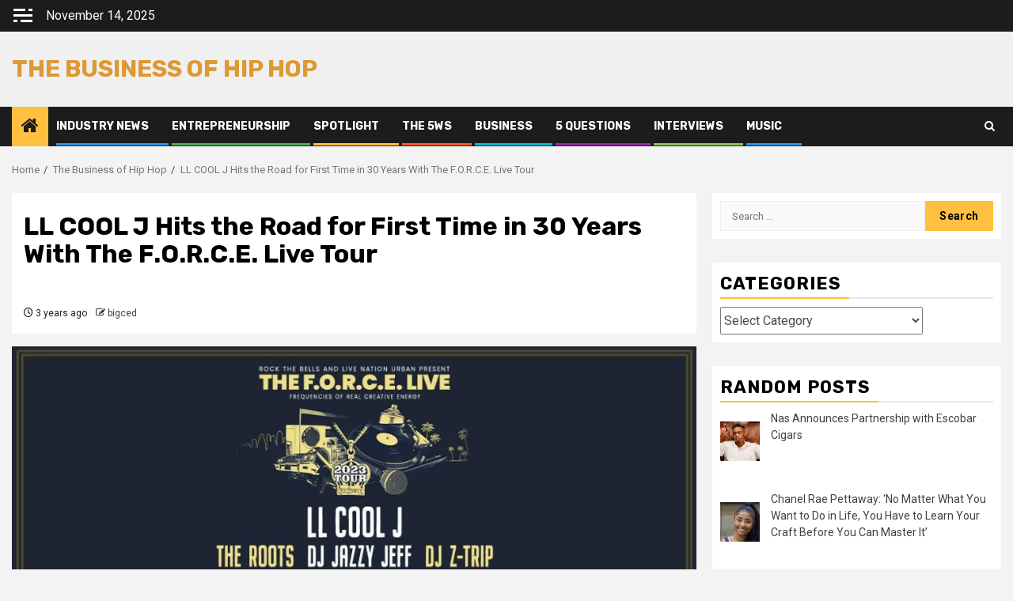

--- FILE ---
content_type: text/html; charset=UTF-8
request_url: https://thebusinessofhiphop.com/ll-cool-j-hits-the-road-for-first-time-in-30-years-with-the-f-o-r-c-e-live-tour/
body_size: 31823
content:
    <!doctype html>
<html lang="en-US">
    <head>
        <meta charset="UTF-8">
        <meta name="viewport" content="width=device-width, initial-scale=1">
        <link rel="profile" href="http://gmpg.org/xfn/11">

        <style id="jetpack-boost-critical-css">@media all{.fa{-moz-osx-font-smoothing:grayscale;-webkit-font-smoothing:antialiased;display:inline-block;font-style:normal;font-variant:normal;text-rendering:auto;line-height:1}.fa-angle-up:before{content:""}.fa-home:before{content:""}.fa-search:before{content:""}.fa-window-close:before{content:""}@font-face{font-family:"Font Awesome 5 Free";font-style:normal;font-weight:400}@font-face{font-family:"Font Awesome 5 Free";font-style:normal;font-weight:900}.fa{font-family:"Font Awesome 5 Free"}.fa{font-weight:900}#jp-relatedposts{display:none;padding-top:1em;margin:1em 0;position:relative;clear:both}.jp-relatedposts:after{content:"";display:block;clear:both}#jp-relatedposts h3.jp-relatedposts-headline{margin:0 0 1em;display:inline-block;float:left;font-size:9pt;font-weight:700;font-family:inherit}#jp-relatedposts h3.jp-relatedposts-headline em:before{content:"";display:block;width:100%;min-width:30px;border-top:1px solid #dcdcde;border-top:1px solid rgba(0,0,0,.2);margin-bottom:1em}#jp-relatedposts h3.jp-relatedposts-headline em{font-style:normal;font-weight:700}ul{box-sizing:border-box}.entry-content{counter-reset:footnotes}.screen-reader-text{border:0;clip:rect(1px,1px,1px,1px);clip-path:inset(50%);height:1px;margin:-1px;overflow:hidden;padding:0;position:absolute;width:1px;word-wrap:normal!important}@font-face{font-family:FontAwesome;font-weight:400;font-style:normal}.fa{display:inline-block;font:normal normal normal 14px/1 FontAwesome;font-size:inherit;text-rendering:auto;-webkit-font-smoothing:antialiased;-moz-osx-font-smoothing:grayscale}.fa-search:before{content:""}.fa-home:before{content:""}.fa-clock-o:before{content:""}.fa-pencil-square-o:before{content:""}.fa-angle-up:before{content:""}.fa-window-close:before{content:""}@font-face{font-family:aft-icons;font-weight:400;font-style:normal;font-display:block}#scroll-up,.af-search-wrap .fa-search,.aft-home-icon .fa-home,.author-links .fa-clock-o,.author-links .fa-pencil-square-o{font-family:aft-icons!important;font-style:normal;font-weight:400;font-variant:normal;text-transform:none;-webkit-font-smoothing:antialiased;-moz-osx-font-smoothing:grayscale}.author-links .fa-pencil-square-o:before{content:""}.aft-home-icon .fa-home:before{content:""}.author-links .fa-clock-o:before{content:""}.af-search-wrap .fa-search:before{content:""}#scroll-up .fa-angle-up:before{content:""}html{font-family:sans-serif;-webkit-text-size-adjust:100%;-ms-text-size-adjust:100%}body{margin:0}article,aside,header,main,nav{display:block}a{background-color:transparent}b,strong{font-weight:700}h1{margin:.67em 0;font-size:2em}img{border:0}button,input,select{margin:0;font:inherit;color:inherit}button{overflow:visible}button,select{text-transform:none}button,input[type=submit]{-webkit-appearance:button}input{line-height:normal}input[type=search]{-webkit-box-sizing:content-box;-moz-box-sizing:content-box;box-sizing:content-box;-webkit-appearance:textfield}input[type=search]::-webkit-search-cancel-button{-webkit-appearance:none}table{border-spacing:0;border-collapse:collapse}td{padding:0}*{-webkit-box-sizing:border-box;-moz-box-sizing:border-box;box-sizing:border-box}html{font-size:10px}body{font-family:"Helvetica Neue",Helvetica,Arial,sans-serif;font-size:14px;line-height:1.42857143;color:#333;background-color:#fff}button,input,select{font-family:inherit;font-size:inherit;line-height:inherit}a{color:#337ab7;text-decoration:none}img{vertical-align:middle}h1,h2,h3,h4{font-family:inherit;font-weight:500;line-height:1.1;color:inherit}h1,h2,h3{margin-top:20px;margin-bottom:10px}h4{margin-top:10px;margin-bottom:10px}h1{font-size:36px}h2{font-size:30px}h3{font-size:24px}h4{font-size:18px}p{margin:0 0 10px}ul{margin-top:0;margin-bottom:10px}table{background-color:transparent}label{display:inline-block;max-width:100%;margin-bottom:5px;font-weight:700}input[type=search]{-webkit-box-sizing:border-box;-moz-box-sizing:border-box;box-sizing:border-box}input[type=search]{-webkit-appearance:none}.clearfix:after,.clearfix:before{display:table;content:" "}.clearfix:after{clear:both}@-ms-viewport{width:device-width}html{font-family:Roboto,-apple-system,BlinkMacSystemFont,"Segoe UI",Roboto,Oxygen-Sans,Ubuntu,Cantarell,"Helvetica Neue",sans-serif;font-size:100%;-webkit-text-size-adjust:100%;-ms-text-size-adjust:100%;text-rendering:auto;-webkit-font-smoothing:antialiased;-moz-osx-font-smoothing:grayscale}body{margin:0}article,aside,header,main,nav{display:block}a{background-color:transparent}b,strong{font-weight:700}h1{font-size:2em;margin:.67em 0}img{border:0}button,input,select{color:inherit;font:inherit;margin:0}button{overflow:visible}button,select{text-transform:none}button,input[type=submit]{-webkit-appearance:button}input{line-height:normal}select{height:35px}input[type=search]::-webkit-search-cancel-button{-webkit-appearance:none}table{border-collapse:collapse;border-spacing:0}td{padding:0}body.aft-default-mode input[type=search]{background-color:#fafafa}body,button,input,select{color:#4a4a4a;font-family:Roboto,-apple-system,BlinkMacSystemFont,"Segoe UI",Roboto,Oxygen-Sans,Ubuntu,Cantarell,"Helvetica Neue",sans-serif;font-size:1rem;font-size:16px;line-height:1.5}h1,h2,h3,h4{clear:both;color:#000}.site-title,h1,h2,h3,h4{font-weight:700}.main-navigation ul li a,.site-title,h1,h2,h3,h4{font-family:Rubik,-apple-system,BlinkMacSystemFont,"Segoe UI",Roboto,Oxygen-Sans,Ubuntu,Cantarell,"Helvetica Neue",sans-serif}p{margin-bottom:15px;font-family:Roboto,-apple-system,BlinkMacSystemFont,"Segoe UI",Roboto,Oxygen-Sans,Ubuntu,Cantarell,"Helvetica Neue",sans-serif}em,i{font-style:italic}html{box-sizing:border-box}*,:after,:before{box-sizing:inherit}body{background-color:#f3f3f3}ul{margin:0;padding:0;list-style:none}img{height:auto;max-width:100%}table{margin:0 0 1.5em;width:100%}#af-preloader{width:100%;height:100%;position:fixed;background-color:#fff;z-index:99999999;top:0;left:0}.af-preloader-wrap{position:absolute;top:50%;left:50%;-webkit-transform:translate(-50%,-50%);transform:translate(-50%,-50%)}.af-sp{width:42px;height:42px;clear:both;margin:20px auto}.af-sp-wave{border-radius:50%;position:relative;opacity:1}.af-sp-wave:after,.af-sp-wave:before{content:"";border:2px #ffbf3f solid;border-radius:50%;width:100%;height:100%;position:absolute;left:0}.af-sp-wave:before{transform:scale(1,1);opacity:1}.af-sp-wave:after{transform:scale(0,0);opacity:0}a{color:#404040;text-decoration:none}.col-2{width:50%}.col-3{width:33.33%}.col-66{width:66.67%}.float-l{float:left}.pad{padding-left:10px;padding-right:10px}.marg-btm-lr{margin-bottom:10px}.af-container-row{margin-right:-10px;margin-left:-10px}.container-wrapper:after,.container-wrapper:before{content:"";display:table}.container-wrapper:after{clear:both}.container-wrapper{max-width:1300px;margin:0 auto;padding-left:15px;padding-right:15px}.pos-rel{position:relative}.container-wrapper #primary{width:70%;padding-right:10px}.container-wrapper #secondary{width:30%;padding-left:10px}#content.container-wrapper{display:flex;flex-wrap:wrap;align-items:flex-start}@media only screen and (min-width:991px){body.aft-sticky-sidebar #secondary.sidebar-sticky-top{position:sticky;top:30px}}.container-wrapper #primary,.container-wrapper #secondary{float:left}.af-flex-container{display:flex}.aft-small-social-menu{text-align:right}.top-bar-flex{display:flex;align-items:center;position:relative;min-height:30px}.top-bar-left{display:flex;align-items:center}.off-cancas-panel{line-height:1;margin-right:15px}.offcanvas{display:inline-block}button.offcanvas-nav{display:inline-block;padding:2px;line-height:0;height:auto;background:0 0}body.aft-default-mode button.offcanvas-nav,body.aft-default-mode button.toggle-menu{background:0 0}.offcanvas-menu{position:relative;overflow:hidden;width:24px;height:17px;margin:0 auto}.offcanvas-menu span{position:absolute;display:inline-block;width:100%;left:0;height:3px;background-color:#fff;border-color:#fff}.offcanvas-menu span.mbtn-mid{top:50%;margin-top:-1.5px}.offcanvas-menu span.mbtn-top,body.aft-default-mode .header-style1 .top-header .offcanvas-menu span.mbtn-top,body.aft-default-mode .header-style1:not(.header-layout-2) .top-header .offcanvas-menu span.mbtn-top{background:0 0;border-right:5px solid;border-left:1.1em solid;border-color:#fff}.offcanvas-menu span.mbtn-bot,body.aft-default-mode .header-style1 .top-header .offcanvas-menu span.mbtn-bot,body.aft-default-mode .header-style1:not(.header-layout-2) .top-header .offcanvas-menu span.mbtn-bot{bottom:0;background:0 0;border-left:5px solid;border-right:1.1em solid;border-color:#fff}#sidr{width:380px;visibility:hidden;opacity:0;padding-left:15px;padding-right:15px;position:fixed;top:0}.sidr-class-sidr-button-close{font-size:34px;text-align:right;display:block}.date-bar-left{line-height:1;color:#fff}.main-navigation ul li{position:relative;display:inline-block;text-transform:uppercase;font-size:14px;line-height:19px;padding:15px 25px;padding-left:0;font-weight:700}.main-navigation ul li:after{position:absolute;content:"";width:100%;height:3px;left:0;bottom:0;background-color:#fff}.main-navigation ul li:nth-child(7n+1):after{background-color:#2196f3}.main-navigation ul li:nth-child(7n+2):after{background-color:#4caf50}.main-navigation ul li:nth-child(7n+3):after{background-color:#ffbf3f}.main-navigation ul li:nth-child(7n+4):after{background-color:#ff5722}.main-navigation ul li:nth-child(7n+5):after{background-color:#00bcd4}.main-navigation ul li:nth-child(7n+6):after{background-color:#9c27b0}.main-navigation ul li:nth-child(7n+7):after{background-color:#8bc34a}.main-navigation ul li a{color:#fff}.aft-home-icon{display:inline-block;padding:12px;float:left;background:#ffbf3f;line-height:1;margin-right:10px;min-height:50px}.aft-home-icon a{color:#fff;font-size:24px;color:#1c1c1c}.ham{width:23px;height:2px;display:block;margin-right:auto;background-color:#fff;position:relative}.ham:after,.ham:before{position:absolute;content:"";width:100%;height:2px;left:0;top:-8px;background-color:#fff}.ham:after{top:8px}@media screen and (max-width:992em){.toggle-menu{display:block;float:left}}.main-navigation .toggle-menu{height:50px;width:40px;text-align:center;font-size:15px;display:none;padding:0;padding-left:0;background-color:transparent}@media screen and (min-width:37.5em){.main-navigation ul{display:block}}.header-style1 .top-header{padding:5px 0;background:#1c1c1c}.header-style1{background:#f0f0f0}.header-style1 .logo-brand{text-align:center}.header-style1 .logo-brand .site-title{margin:0;text-transform:uppercase}.header-style1 .navigation-section-wrapper .container-wrapper{display:flex;align-items:center;justify-content:space-between;position:relative}.header-style1 .header-middle-part{display:inline-block;flex:auto}.header-style1 .header-right-part{display:flex;align-items:center;float:right}.header-style1 .header-right-part>div{margin:0 2px;text-align:center}.af-search-wrap{width:25px;position:relative;display:inline-block;text-align:center}.search-icon{display:block;line-height:38px;font-size:14px;color:#fff;font-weight:700;text-align:center;outline:0}.af-search-form{background:#fff;position:absolute;right:0;top:120%;width:325px;text-align:left;visibility:hidden;opacity:0;margin:0 auto;margin-top:1px;padding:14px;z-index:99;border-radius:0;-webkit-box-shadow:0 4px 5px 0 rgba(0,0,0,.15);-moz-box-shadow:0 4px 5px 0 rgba(0,0,0,.15);-ms-box-shadow:0 4px 5px 0 rgba(0,0,0,.15);-o-box-shadow:0 4px 5px 0 rgba(0,0,0,.15);box-shadow:0 4px 5px 0 rgba(0,0,0,.15)}.search-form label{width:75%;float:left}input.search-field{float:none;width:100%;padding:0 14px;height:38px;-moz-box-sizing:border-box;box-sizing:border-box;background:#fafafa;border:1px solid #eee;font-size:13px;font-weight:400}input.search-submit{background:#313131;border:1px solid #313131;border-radius:0 3px 3px 0;color:#fff;padding:0;height:37px;font-size:13px;width:25%;margin:0}.header-style1 .main-header .af-flex-container{align-items:center;position:relative;padding-bottom:25px;padding-top:25px}.header-style1 .main-header .logo-brand{text-align:left}.header-menu-part{height:50px}.bottom-bar{width:100%;z-index:100;position:relative;background:#1c1c1c;-webkit-transform:translate3d(0,0,0);transform:translate3d(0,0,0);-webkit-transform-style:preserve-3d;transform-style:preserve-3d;-webkit-backface-visibility:hidden;backface-visibility:hidden}.screen-reader-text{border:0;clip:rect(1px,1px,1px,1px);clip-path:inset(50%);height:1px;margin:-1px;overflow:hidden;padding:0;position:absolute!important;width:1px;word-wrap:normal!important}.alignleft{display:inline;float:left;margin-right:1.5em}.widget-title{position:relative;font-size:22px}.widget .widget-title{margin:0 0 10px}.widget-title:after{position:absolute;content:"";height:2px;width:100%;background:#898989;opacity:.2;left:0;bottom:0}.widget-title span{display:inline-block;position:relative;z-index:1;padding:5px;padding-left:0;padding-right:10px;text-transform:uppercase;letter-spacing:1px;border-bottom:2px solid #ffbf3f}.read-img img{width:100%}.read-img .min-read-post-format{position:absolute;left:10px;bottom:10px;display:inline-block}.read-details .entry-meta span{font-size:12px;color:#1c1c1c;display:inline-block}.read-details .entry-meta span i{font-size:12px}.read-details .entry-meta span.posts-date{margin-right:8px}.full-item-discription{margin-top:8px}.read-descprition{padding:10px 0}.post-description p,.read-descprition p{margin:0}.breadcrumb-trail.breadcrumbs{padding:20px 0}ul.trail-items{font-size:13px}ul.trail-items li{display:inline-block;margin-right:5px}ul.trail-items li a{font-size:13px;opacity:.7}ul.trail-items li:after{content:" / ";padding:0 2px;color:#393e46;font-size:13px}ul.trail-items li:last-child:after{display:none}.banner-promotions-wrapper .promotion-section{text-align:center;position:relative}@media screen and (min-width:769px){.header-layout-1 .banner-promotions-wrapper .promotion-section{text-align:right}}.entry-header .entry-title{margin:10px 0}body.single-post .entry-title{font-size:32px;margin:10px 0}.entry-content>p a{color:#1e70cd}.entry-content>p a{text-decoration:underline}body.single-post .read-details .entry-meta{margin-top:10px}body.single-post span.min-read-post-format{margin-top:10px;display:inline-block}#secondary .widget{margin-bottom:30px}.site-footer .af-sec-list-img .min-read-post-format,.site-footer .af-sec-list-txt .read-descprition{display:none}.widget ul li{margin-bottom:5px;padding-bottom:5px;font-size:14px;color:#888}.widget ul>li:last-child{margin-bottom:0;padding-bottom:0;border-bottom:none}#sidr .widget>ul>li a{font-size:15px;color:#404040}#secondary .widget,#sidr .widget{margin-bottom:30px;padding:0}button,input[type=submit]{border:none;border-radius:0;background:#ffbf3f;color:#000;font-size:14px;line-height:normal;font-weight:700;letter-spacing:.3px;height:38px;padding:5px 12px}#reply-title small a{display:inline-block;margin-left:10px}#scroll-up{position:fixed;z-index:99;bottom:40px;right:20px;display:none;width:50px;height:50px;font-size:28px;line-height:50px;text-align:center;text-decoration:none;color:#1c1c1c;background-color:#ffbf3f;opacity:1!important}#scroll-up i{display:inline-block;font-style:normal}#scroll-up .fa-angle-up:before{line-height:50px}#sidr{padding-top:60px}a.sidr-class-sidr-button-close{position:absolute;right:15px;top:15px;height:30px;width:30px;line-height:30px;border:2px solid #000}a.sidr-class-sidr-button-close:before{content:""}a.sidr-class-sidr-button-close:after,a.sidr-class-sidr-button-close:before{position:absolute;content:"";width:20px;height:2px;left:5px;top:6px;background-color:#000}a.sidr-class-sidr-button-close:before{-webkit-transform:translate(-2px,6px) rotateZ(-45deg);-moz-transform:translate(-2px,6px) rotateZ(-45deg);-ms-transform:translate(-2px,6px) rotateZ(-45deg);-o-transform:translate(-2px,6px) rotateZ(-45deg);transform:translate(-2px,6px) rotateZ(-45deg)}a.sidr-class-sidr-button-close:after{top:22px;-webkit-transform:translate(-2px,-10px) rotateZ(45deg);-moz-transform:translate(-2px,-10px) rotateZ(45deg);-ms-transform:translate(-2px,-10px) rotateZ(45deg);-o-transform:translate(-2px,-10px) rotateZ(45deg);transform:translate(-2px,-10px) rotateZ(45deg)}img.wp-post-image{display:block;margin:1em auto}img.alignleft{float:left;margin:1em 1em 2em 0}@media (max-width:767px){img.alignleft{display:block;margin:1em auto;float:none}}body .af-single-article .read-details .entry-header-details{padding:15px}body.aft-default-mode #secondary .widget-area.color-pad .widget,body.aft-default-mode .af-single-article .read-details .entry-header-details,body.aft-default-mode .read-single .color-pad{background-color:#fff}.color-pad .read-details.color-tp-pad{padding:15px}.color-tp-pad.no-color-pad{padding:10px 0}#secondary .widget-area.color-pad .widget{padding:10px}@media screen and (max-width:990px){.container-wrapper #primary,.container-wrapper #secondary{width:100%;padding:0}.header-style1 .header-middle-part{display:block;position:relative}.header-style1 .header-right-part{position:absolute;right:15px;top:6px}}@media screen and (max-width:768px){.header-style1 .main-header .af-flex-container{flex-wrap:wrap}.header-style1 .main-header .af-flex-container>div:nth-child(2){padding-top:10px}.header-style1 .main-header .logo-brand{text-align:center}.header-style1 .main-header .af-flex-container .col-3,.header-style1 .main-header .af-flex-container .col-66{width:100%}}@media screen and (max-width:480px){.col-2,.col-3{width:100%}.top-bar-flex{flex-wrap:wrap}.top-bar-left{justify-content:space-between}.aft-small-social-menu{text-align:center}.header-style1:not(.header-layout-2) .top-header .top-bar-flex{flex-wrap:nowrap;align-items:flex-start}.header-style1:not(.header-layout-2) .top-header .top-bar-flex .top-bar-left{justify-content:unset}.header-style1:not(.header-layout-2) .top-header .top-bar-flex .top-bar-right .aft-small-social-menu{text-align:right}#sidr{width:320px}}#likes-other-gravatars{display:none;position:absolute;padding:10px 10px 12px;background-color:#2e4453;border-width:0;box-shadow:0 0 10px #2e4453;box-shadow:0 0 10px rgba(46,68,83,.6);min-width:130px;z-index:1000}#likes-other-gravatars.wpl-new-layout{display:none;position:absolute;padding:9px 12px 10px;background-color:#fff;border:solid 1px #dcdcde;border-radius:4px;box-shadow:none;min-width:220px;max-height:240px;height:auto;overflow:auto;z-index:1000}#likes-other-gravatars *{line-height:normal}#likes-other-gravatars .likes-text{color:#fff;font-size:12px;padding-bottom:8px}#likes-other-gravatars.wpl-new-layout .likes-text{color:#101517;font-size:12px;font-weight:500;padding-bottom:8px}#likes-other-gravatars ul{margin:0;padding:0;text-indent:0;list-style-type:none}#likes-other-gravatars ul.wpl-avatars{overflow:auto;display:block;max-height:190px}.post-likes-widget-placeholder .button{display:none}.arpw-ul{list-style:none;padding:0}.arpw-li{margin-bottom:10px}.arpw-clearfix:after,.arpw-clearfix:before{content:"";display:table}.arpw-clearfix:after{clear:both}.arpw-clearfix{zoom:1}}@media all{.jetpack-display-remote-posts{margin:5px 0 20px 0}.jetpack-display-remote-posts h4{margin:5px 0;padding:0}}</style><meta name='robots' content='index, follow, max-image-preview:large, max-snippet:-1, max-video-preview:-1' />
	<style>img:is([sizes="auto" i], [sizes^="auto," i]) { contain-intrinsic-size: 3000px 1500px }</style>
	
	<!-- This site is optimized with the Yoast SEO plugin v26.3 - https://yoast.com/wordpress/plugins/seo/ -->
	<title>LL COOL J Hits the Road With The F.O.R.C.E. Live Tour</title>
	<meta name="description" content="LL COOL J and Rock the Bells has partnered with touring giant, Live Nation to bring The F.O.R.C.E. (Frequencies of Real Creative Energy) Live" />
	<link rel="canonical" href="https://thebusinessofhiphop.com/ll-cool-j-hits-the-road-for-first-time-in-30-years-with-the-f-o-r-c-e-live-tour/" />
	<meta property="og:locale" content="en_US" />
	<meta property="og:type" content="article" />
	<meta property="og:title" content="LL COOL J Hits the Road With The F.O.R.C.E. Live Tour" />
	<meta property="og:description" content="LL COOL J and Rock the Bells has partnered with touring giant, Live Nation to bring The F.O.R.C.E. (Frequencies of Real Creative Energy) Live" />
	<meta property="og:url" content="https://thebusinessofhiphop.com/ll-cool-j-hits-the-road-for-first-time-in-30-years-with-the-f-o-r-c-e-live-tour/" />
	<meta property="og:site_name" content="The Business of Hip Hop" />
	<meta property="article:published_time" content="2023-04-27T15:38:02+00:00" />
	<meta property="og:image" content="https://thebusinessofhiphop.com/wp-content/uploads/2023/04/the-f-o-r-c-e-live-ll-cool-j-the-industry-cosign-big-ced.jpg" />
	<meta property="og:image:width" content="1200" />
	<meta property="og:image:height" content="630" />
	<meta property="og:image:type" content="image/jpeg" />
	<meta name="author" content="bigced" />
	<meta name="twitter:card" content="summary_large_image" />
	<meta name="twitter:label1" content="Written by" />
	<meta name="twitter:data1" content="bigced" />
	<meta name="twitter:label2" content="Est. reading time" />
	<meta name="twitter:data2" content="3 minutes" />
	<script data-jetpack-boost="ignore" type="application/ld+json" class="yoast-schema-graph">{"@context":"https://schema.org","@graph":[{"@type":"WebPage","@id":"https://thebusinessofhiphop.com/ll-cool-j-hits-the-road-for-first-time-in-30-years-with-the-f-o-r-c-e-live-tour/","url":"https://thebusinessofhiphop.com/ll-cool-j-hits-the-road-for-first-time-in-30-years-with-the-f-o-r-c-e-live-tour/","name":"LL COOL J Hits the Road With The F.O.R.C.E. Live Tour","isPartOf":{"@id":"https://thebusinessofhiphop.com/#website"},"primaryImageOfPage":{"@id":"https://thebusinessofhiphop.com/ll-cool-j-hits-the-road-for-first-time-in-30-years-with-the-f-o-r-c-e-live-tour/#primaryimage"},"image":{"@id":"https://thebusinessofhiphop.com/ll-cool-j-hits-the-road-for-first-time-in-30-years-with-the-f-o-r-c-e-live-tour/#primaryimage"},"thumbnailUrl":"https://i0.wp.com/thebusinessofhiphop.com/wp-content/uploads/2023/04/the-f-o-r-c-e-live-ll-cool-j-the-industry-cosign-big-ced.jpg?fit=1200%2C630&ssl=1","datePublished":"2023-04-27T15:38:02+00:00","author":{"@id":"https://thebusinessofhiphop.com/#/schema/person/50afdba6f5911430043a3d7b213b06f7"},"description":"LL COOL J and Rock the Bells has partnered with touring giant, Live Nation to bring The F.O.R.C.E. (Frequencies of Real Creative Energy) Live","breadcrumb":{"@id":"https://thebusinessofhiphop.com/ll-cool-j-hits-the-road-for-first-time-in-30-years-with-the-f-o-r-c-e-live-tour/#breadcrumb"},"inLanguage":"en-US","potentialAction":[{"@type":"ReadAction","target":["https://thebusinessofhiphop.com/ll-cool-j-hits-the-road-for-first-time-in-30-years-with-the-f-o-r-c-e-live-tour/"]}]},{"@type":"ImageObject","inLanguage":"en-US","@id":"https://thebusinessofhiphop.com/ll-cool-j-hits-the-road-for-first-time-in-30-years-with-the-f-o-r-c-e-live-tour/#primaryimage","url":"https://i0.wp.com/thebusinessofhiphop.com/wp-content/uploads/2023/04/the-f-o-r-c-e-live-ll-cool-j-the-industry-cosign-big-ced.jpg?fit=1200%2C630&ssl=1","contentUrl":"https://i0.wp.com/thebusinessofhiphop.com/wp-content/uploads/2023/04/the-f-o-r-c-e-live-ll-cool-j-the-industry-cosign-big-ced.jpg?fit=1200%2C630&ssl=1","width":1200,"height":630,"caption":"LL COOL J Hits the Road for First Time in 30 Years With The F.O.R.C.E. Live Tour"},{"@type":"BreadcrumbList","@id":"https://thebusinessofhiphop.com/ll-cool-j-hits-the-road-for-first-time-in-30-years-with-the-f-o-r-c-e-live-tour/#breadcrumb","itemListElement":[{"@type":"ListItem","position":1,"name":"Home","item":"https://thebusinessofhiphop.com/"},{"@type":"ListItem","position":2,"name":"Blog","item":"https://thebusinessofhiphop.com/blog/"},{"@type":"ListItem","position":3,"name":"LL COOL J Hits the Road for First Time in 30 Years With The F.O.R.C.E. Live Tour"}]},{"@type":"WebSite","@id":"https://thebusinessofhiphop.com/#website","url":"https://thebusinessofhiphop.com/","name":"The Business of Hip Hop","description":"","potentialAction":[{"@type":"SearchAction","target":{"@type":"EntryPoint","urlTemplate":"https://thebusinessofhiphop.com/?s={search_term_string}"},"query-input":{"@type":"PropertyValueSpecification","valueRequired":true,"valueName":"search_term_string"}}],"inLanguage":"en-US"},{"@type":"Person","@id":"https://thebusinessofhiphop.com/#/schema/person/50afdba6f5911430043a3d7b213b06f7","name":"bigced","image":{"@type":"ImageObject","inLanguage":"en-US","@id":"https://thebusinessofhiphop.com/#/schema/person/image/","url":"https://secure.gravatar.com/avatar/deeb314e095384628f03337dc037207e3a9c2875d47d20ab25b748aa9ceb85d7?s=96&d=robohash&r=g","contentUrl":"https://secure.gravatar.com/avatar/deeb314e095384628f03337dc037207e3a9c2875d47d20ab25b748aa9ceb85d7?s=96&d=robohash&r=g","caption":"bigced"}}]}</script>
	<!-- / Yoast SEO plugin. -->


<link rel='dns-prefetch' href='//stats.wp.com' />
<link rel='dns-prefetch' href='//fonts.googleapis.com' />
<link rel='dns-prefetch' href='//widgets.wp.com' />
<link rel='dns-prefetch' href='//s0.wp.com' />
<link rel='dns-prefetch' href='//0.gravatar.com' />
<link rel='dns-prefetch' href='//1.gravatar.com' />
<link rel='dns-prefetch' href='//2.gravatar.com' />
<link rel='dns-prefetch' href='//v0.wordpress.com' />
<link rel='dns-prefetch' href='//jetpack.wordpress.com' />
<link rel='dns-prefetch' href='//public-api.wordpress.com' />
<link rel='preconnect' href='//i0.wp.com' />
<link rel='preconnect' href='//c0.wp.com' />
<link rel="alternate" type="application/rss+xml" title="The Business of Hip Hop &raquo; Feed" href="https://thebusinessofhiphop.com/feed/" />
<link rel="alternate" type="application/rss+xml" title="The Business of Hip Hop &raquo; Comments Feed" href="https://thebusinessofhiphop.com/comments/feed/" />
<link rel="alternate" type="application/rss+xml" title="The Business of Hip Hop &raquo; LL COOL J Hits the Road for First Time in 30 Years With The F.O.R.C.E. Live Tour Comments Feed" href="https://thebusinessofhiphop.com/ll-cool-j-hits-the-road-for-first-time-in-30-years-with-the-f-o-r-c-e-live-tour/feed/" />
		<style>
			.lazyload,
			.lazyloading {
				max-width: 100%;
			}
		</style>
		
<noscript><link rel='stylesheet' id='all-css-a1c831d0b57dc5cd788bbc1ca6d16176' href='https://thebusinessofhiphop.com/wp-content/boost-cache/static/1868f78b75.min.css' type='text/css' media='all' /></noscript><link rel='stylesheet' id='all-css-a1c831d0b57dc5cd788bbc1ca6d16176' href='https://thebusinessofhiphop.com/wp-content/boost-cache/static/1868f78b75.min.css' type='text/css' media="not all" data-media="all" onload="this.media=this.dataset.media; delete this.dataset.media; this.removeAttribute( 'onload' );" />
<style id='wp-emoji-styles-inline-css'>

	img.wp-smiley, img.emoji {
		display: inline !important;
		border: none !important;
		box-shadow: none !important;
		height: 1em !important;
		width: 1em !important;
		margin: 0 0.07em !important;
		vertical-align: -0.1em !important;
		background: none !important;
		padding: 0 !important;
	}
</style>
<style id='wp-block-library-theme-inline-css'>
.wp-block-audio :where(figcaption){color:#555;font-size:13px;text-align:center}.is-dark-theme .wp-block-audio :where(figcaption){color:#ffffffa6}.wp-block-audio{margin:0 0 1em}.wp-block-code{border:1px solid #ccc;border-radius:4px;font-family:Menlo,Consolas,monaco,monospace;padding:.8em 1em}.wp-block-embed :where(figcaption){color:#555;font-size:13px;text-align:center}.is-dark-theme .wp-block-embed :where(figcaption){color:#ffffffa6}.wp-block-embed{margin:0 0 1em}.blocks-gallery-caption{color:#555;font-size:13px;text-align:center}.is-dark-theme .blocks-gallery-caption{color:#ffffffa6}:root :where(.wp-block-image figcaption){color:#555;font-size:13px;text-align:center}.is-dark-theme :root :where(.wp-block-image figcaption){color:#ffffffa6}.wp-block-image{margin:0 0 1em}.wp-block-pullquote{border-bottom:4px solid;border-top:4px solid;color:currentColor;margin-bottom:1.75em}.wp-block-pullquote cite,.wp-block-pullquote footer,.wp-block-pullquote__citation{color:currentColor;font-size:.8125em;font-style:normal;text-transform:uppercase}.wp-block-quote{border-left:.25em solid;margin:0 0 1.75em;padding-left:1em}.wp-block-quote cite,.wp-block-quote footer{color:currentColor;font-size:.8125em;font-style:normal;position:relative}.wp-block-quote:where(.has-text-align-right){border-left:none;border-right:.25em solid;padding-left:0;padding-right:1em}.wp-block-quote:where(.has-text-align-center){border:none;padding-left:0}.wp-block-quote.is-large,.wp-block-quote.is-style-large,.wp-block-quote:where(.is-style-plain){border:none}.wp-block-search .wp-block-search__label{font-weight:700}.wp-block-search__button{border:1px solid #ccc;padding:.375em .625em}:where(.wp-block-group.has-background){padding:1.25em 2.375em}.wp-block-separator.has-css-opacity{opacity:.4}.wp-block-separator{border:none;border-bottom:2px solid;margin-left:auto;margin-right:auto}.wp-block-separator.has-alpha-channel-opacity{opacity:1}.wp-block-separator:not(.is-style-wide):not(.is-style-dots){width:100px}.wp-block-separator.has-background:not(.is-style-dots){border-bottom:none;height:1px}.wp-block-separator.has-background:not(.is-style-wide):not(.is-style-dots){height:2px}.wp-block-table{margin:0 0 1em}.wp-block-table td,.wp-block-table th{word-break:normal}.wp-block-table :where(figcaption){color:#555;font-size:13px;text-align:center}.is-dark-theme .wp-block-table :where(figcaption){color:#ffffffa6}.wp-block-video :where(figcaption){color:#555;font-size:13px;text-align:center}.is-dark-theme .wp-block-video :where(figcaption){color:#ffffffa6}.wp-block-video{margin:0 0 1em}:root :where(.wp-block-template-part.has-background){margin-bottom:0;margin-top:0;padding:1.25em 2.375em}
</style>
<style id='jetpack-sharing-buttons-style-inline-css'>
.jetpack-sharing-buttons__services-list{display:flex;flex-direction:row;flex-wrap:wrap;gap:0;list-style-type:none;margin:5px;padding:0}.jetpack-sharing-buttons__services-list.has-small-icon-size{font-size:12px}.jetpack-sharing-buttons__services-list.has-normal-icon-size{font-size:16px}.jetpack-sharing-buttons__services-list.has-large-icon-size{font-size:24px}.jetpack-sharing-buttons__services-list.has-huge-icon-size{font-size:36px}@media print{.jetpack-sharing-buttons__services-list{display:none!important}}.editor-styles-wrapper .wp-block-jetpack-sharing-buttons{gap:0;padding-inline-start:0}ul.jetpack-sharing-buttons__services-list.has-background{padding:1.25em 2.375em}
</style>
<style id='global-styles-inline-css'>
:root{--wp--preset--aspect-ratio--square: 1;--wp--preset--aspect-ratio--4-3: 4/3;--wp--preset--aspect-ratio--3-4: 3/4;--wp--preset--aspect-ratio--3-2: 3/2;--wp--preset--aspect-ratio--2-3: 2/3;--wp--preset--aspect-ratio--16-9: 16/9;--wp--preset--aspect-ratio--9-16: 9/16;--wp--preset--color--black: #000000;--wp--preset--color--cyan-bluish-gray: #abb8c3;--wp--preset--color--white: #ffffff;--wp--preset--color--pale-pink: #f78da7;--wp--preset--color--vivid-red: #cf2e2e;--wp--preset--color--luminous-vivid-orange: #ff6900;--wp--preset--color--luminous-vivid-amber: #fcb900;--wp--preset--color--light-green-cyan: #7bdcb5;--wp--preset--color--vivid-green-cyan: #00d084;--wp--preset--color--pale-cyan-blue: #8ed1fc;--wp--preset--color--vivid-cyan-blue: #0693e3;--wp--preset--color--vivid-purple: #9b51e0;--wp--preset--gradient--vivid-cyan-blue-to-vivid-purple: linear-gradient(135deg,rgba(6,147,227,1) 0%,rgb(155,81,224) 100%);--wp--preset--gradient--light-green-cyan-to-vivid-green-cyan: linear-gradient(135deg,rgb(122,220,180) 0%,rgb(0,208,130) 100%);--wp--preset--gradient--luminous-vivid-amber-to-luminous-vivid-orange: linear-gradient(135deg,rgba(252,185,0,1) 0%,rgba(255,105,0,1) 100%);--wp--preset--gradient--luminous-vivid-orange-to-vivid-red: linear-gradient(135deg,rgba(255,105,0,1) 0%,rgb(207,46,46) 100%);--wp--preset--gradient--very-light-gray-to-cyan-bluish-gray: linear-gradient(135deg,rgb(238,238,238) 0%,rgb(169,184,195) 100%);--wp--preset--gradient--cool-to-warm-spectrum: linear-gradient(135deg,rgb(74,234,220) 0%,rgb(151,120,209) 20%,rgb(207,42,186) 40%,rgb(238,44,130) 60%,rgb(251,105,98) 80%,rgb(254,248,76) 100%);--wp--preset--gradient--blush-light-purple: linear-gradient(135deg,rgb(255,206,236) 0%,rgb(152,150,240) 100%);--wp--preset--gradient--blush-bordeaux: linear-gradient(135deg,rgb(254,205,165) 0%,rgb(254,45,45) 50%,rgb(107,0,62) 100%);--wp--preset--gradient--luminous-dusk: linear-gradient(135deg,rgb(255,203,112) 0%,rgb(199,81,192) 50%,rgb(65,88,208) 100%);--wp--preset--gradient--pale-ocean: linear-gradient(135deg,rgb(255,245,203) 0%,rgb(182,227,212) 50%,rgb(51,167,181) 100%);--wp--preset--gradient--electric-grass: linear-gradient(135deg,rgb(202,248,128) 0%,rgb(113,206,126) 100%);--wp--preset--gradient--midnight: linear-gradient(135deg,rgb(2,3,129) 0%,rgb(40,116,252) 100%);--wp--preset--font-size--small: 13px;--wp--preset--font-size--medium: 20px;--wp--preset--font-size--large: 36px;--wp--preset--font-size--x-large: 42px;--wp--preset--spacing--20: 0.44rem;--wp--preset--spacing--30: 0.67rem;--wp--preset--spacing--40: 1rem;--wp--preset--spacing--50: 1.5rem;--wp--preset--spacing--60: 2.25rem;--wp--preset--spacing--70: 3.38rem;--wp--preset--spacing--80: 5.06rem;--wp--preset--shadow--natural: 6px 6px 9px rgba(0, 0, 0, 0.2);--wp--preset--shadow--deep: 12px 12px 50px rgba(0, 0, 0, 0.4);--wp--preset--shadow--sharp: 6px 6px 0px rgba(0, 0, 0, 0.2);--wp--preset--shadow--outlined: 6px 6px 0px -3px rgba(255, 255, 255, 1), 6px 6px rgba(0, 0, 0, 1);--wp--preset--shadow--crisp: 6px 6px 0px rgba(0, 0, 0, 1);}:root { --wp--style--global--content-size: 870px;--wp--style--global--wide-size: 1300px; }:where(body) { margin: 0; }.wp-site-blocks > .alignleft { float: left; margin-right: 2em; }.wp-site-blocks > .alignright { float: right; margin-left: 2em; }.wp-site-blocks > .aligncenter { justify-content: center; margin-left: auto; margin-right: auto; }:where(.wp-site-blocks) > * { margin-block-start: 24px; margin-block-end: 0; }:where(.wp-site-blocks) > :first-child { margin-block-start: 0; }:where(.wp-site-blocks) > :last-child { margin-block-end: 0; }:root { --wp--style--block-gap: 24px; }:root :where(.is-layout-flow) > :first-child{margin-block-start: 0;}:root :where(.is-layout-flow) > :last-child{margin-block-end: 0;}:root :where(.is-layout-flow) > *{margin-block-start: 24px;margin-block-end: 0;}:root :where(.is-layout-constrained) > :first-child{margin-block-start: 0;}:root :where(.is-layout-constrained) > :last-child{margin-block-end: 0;}:root :where(.is-layout-constrained) > *{margin-block-start: 24px;margin-block-end: 0;}:root :where(.is-layout-flex){gap: 24px;}:root :where(.is-layout-grid){gap: 24px;}.is-layout-flow > .alignleft{float: left;margin-inline-start: 0;margin-inline-end: 2em;}.is-layout-flow > .alignright{float: right;margin-inline-start: 2em;margin-inline-end: 0;}.is-layout-flow > .aligncenter{margin-left: auto !important;margin-right: auto !important;}.is-layout-constrained > .alignleft{float: left;margin-inline-start: 0;margin-inline-end: 2em;}.is-layout-constrained > .alignright{float: right;margin-inline-start: 2em;margin-inline-end: 0;}.is-layout-constrained > .aligncenter{margin-left: auto !important;margin-right: auto !important;}.is-layout-constrained > :where(:not(.alignleft):not(.alignright):not(.alignfull)){max-width: var(--wp--style--global--content-size);margin-left: auto !important;margin-right: auto !important;}.is-layout-constrained > .alignwide{max-width: var(--wp--style--global--wide-size);}body .is-layout-flex{display: flex;}.is-layout-flex{flex-wrap: wrap;align-items: center;}.is-layout-flex > :is(*, div){margin: 0;}body .is-layout-grid{display: grid;}.is-layout-grid > :is(*, div){margin: 0;}body{padding-top: 0px;padding-right: 0px;padding-bottom: 0px;padding-left: 0px;}a:where(:not(.wp-element-button)){text-decoration: none;}:root :where(.wp-element-button, .wp-block-button__link){background-color: #32373c;border-width: 0;color: #fff;font-family: inherit;font-size: inherit;line-height: inherit;padding: calc(0.667em + 2px) calc(1.333em + 2px);text-decoration: none;}.has-black-color{color: var(--wp--preset--color--black) !important;}.has-cyan-bluish-gray-color{color: var(--wp--preset--color--cyan-bluish-gray) !important;}.has-white-color{color: var(--wp--preset--color--white) !important;}.has-pale-pink-color{color: var(--wp--preset--color--pale-pink) !important;}.has-vivid-red-color{color: var(--wp--preset--color--vivid-red) !important;}.has-luminous-vivid-orange-color{color: var(--wp--preset--color--luminous-vivid-orange) !important;}.has-luminous-vivid-amber-color{color: var(--wp--preset--color--luminous-vivid-amber) !important;}.has-light-green-cyan-color{color: var(--wp--preset--color--light-green-cyan) !important;}.has-vivid-green-cyan-color{color: var(--wp--preset--color--vivid-green-cyan) !important;}.has-pale-cyan-blue-color{color: var(--wp--preset--color--pale-cyan-blue) !important;}.has-vivid-cyan-blue-color{color: var(--wp--preset--color--vivid-cyan-blue) !important;}.has-vivid-purple-color{color: var(--wp--preset--color--vivid-purple) !important;}.has-black-background-color{background-color: var(--wp--preset--color--black) !important;}.has-cyan-bluish-gray-background-color{background-color: var(--wp--preset--color--cyan-bluish-gray) !important;}.has-white-background-color{background-color: var(--wp--preset--color--white) !important;}.has-pale-pink-background-color{background-color: var(--wp--preset--color--pale-pink) !important;}.has-vivid-red-background-color{background-color: var(--wp--preset--color--vivid-red) !important;}.has-luminous-vivid-orange-background-color{background-color: var(--wp--preset--color--luminous-vivid-orange) !important;}.has-luminous-vivid-amber-background-color{background-color: var(--wp--preset--color--luminous-vivid-amber) !important;}.has-light-green-cyan-background-color{background-color: var(--wp--preset--color--light-green-cyan) !important;}.has-vivid-green-cyan-background-color{background-color: var(--wp--preset--color--vivid-green-cyan) !important;}.has-pale-cyan-blue-background-color{background-color: var(--wp--preset--color--pale-cyan-blue) !important;}.has-vivid-cyan-blue-background-color{background-color: var(--wp--preset--color--vivid-cyan-blue) !important;}.has-vivid-purple-background-color{background-color: var(--wp--preset--color--vivid-purple) !important;}.has-black-border-color{border-color: var(--wp--preset--color--black) !important;}.has-cyan-bluish-gray-border-color{border-color: var(--wp--preset--color--cyan-bluish-gray) !important;}.has-white-border-color{border-color: var(--wp--preset--color--white) !important;}.has-pale-pink-border-color{border-color: var(--wp--preset--color--pale-pink) !important;}.has-vivid-red-border-color{border-color: var(--wp--preset--color--vivid-red) !important;}.has-luminous-vivid-orange-border-color{border-color: var(--wp--preset--color--luminous-vivid-orange) !important;}.has-luminous-vivid-amber-border-color{border-color: var(--wp--preset--color--luminous-vivid-amber) !important;}.has-light-green-cyan-border-color{border-color: var(--wp--preset--color--light-green-cyan) !important;}.has-vivid-green-cyan-border-color{border-color: var(--wp--preset--color--vivid-green-cyan) !important;}.has-pale-cyan-blue-border-color{border-color: var(--wp--preset--color--pale-cyan-blue) !important;}.has-vivid-cyan-blue-border-color{border-color: var(--wp--preset--color--vivid-cyan-blue) !important;}.has-vivid-purple-border-color{border-color: var(--wp--preset--color--vivid-purple) !important;}.has-vivid-cyan-blue-to-vivid-purple-gradient-background{background: var(--wp--preset--gradient--vivid-cyan-blue-to-vivid-purple) !important;}.has-light-green-cyan-to-vivid-green-cyan-gradient-background{background: var(--wp--preset--gradient--light-green-cyan-to-vivid-green-cyan) !important;}.has-luminous-vivid-amber-to-luminous-vivid-orange-gradient-background{background: var(--wp--preset--gradient--luminous-vivid-amber-to-luminous-vivid-orange) !important;}.has-luminous-vivid-orange-to-vivid-red-gradient-background{background: var(--wp--preset--gradient--luminous-vivid-orange-to-vivid-red) !important;}.has-very-light-gray-to-cyan-bluish-gray-gradient-background{background: var(--wp--preset--gradient--very-light-gray-to-cyan-bluish-gray) !important;}.has-cool-to-warm-spectrum-gradient-background{background: var(--wp--preset--gradient--cool-to-warm-spectrum) !important;}.has-blush-light-purple-gradient-background{background: var(--wp--preset--gradient--blush-light-purple) !important;}.has-blush-bordeaux-gradient-background{background: var(--wp--preset--gradient--blush-bordeaux) !important;}.has-luminous-dusk-gradient-background{background: var(--wp--preset--gradient--luminous-dusk) !important;}.has-pale-ocean-gradient-background{background: var(--wp--preset--gradient--pale-ocean) !important;}.has-electric-grass-gradient-background{background: var(--wp--preset--gradient--electric-grass) !important;}.has-midnight-gradient-background{background: var(--wp--preset--gradient--midnight) !important;}.has-small-font-size{font-size: var(--wp--preset--font-size--small) !important;}.has-medium-font-size{font-size: var(--wp--preset--font-size--medium) !important;}.has-large-font-size{font-size: var(--wp--preset--font-size--large) !important;}.has-x-large-font-size{font-size: var(--wp--preset--font-size--x-large) !important;}
:root :where(.wp-block-pullquote){font-size: 1.5em;line-height: 1.6;}
</style>
<noscript><link rel='stylesheet' id='newsphere-google-fonts-css' href='https://fonts.googleapis.com/css?family=Roboto:400,500,700|Rubik:400,500,700&#038;subset=latin,latin-ext' media='all' />
</noscript><link rel='stylesheet' id='newsphere-google-fonts-css' href='https://fonts.googleapis.com/css?family=Roboto:400,500,700|Rubik:400,500,700&#038;subset=latin,latin-ext' media="not all" data-media="all" onload="this.media=this.dataset.media; delete this.dataset.media; this.removeAttribute( 'onload' );" />


<script data-jetpack-boost="ignore" type="text/javascript" src="https://thebusinessofhiphop.com/wp-includes/js/jquery/jquery.min.js?ver=3.7.1" id="jquery-core-js"></script>

<link rel="https://api.w.org/" href="https://thebusinessofhiphop.com/wp-json/" /><link rel="alternate" title="JSON" type="application/json" href="https://thebusinessofhiphop.com/wp-json/wp/v2/posts/5338" /><link rel="EditURI" type="application/rsd+xml" title="RSD" href="https://thebusinessofhiphop.com/xmlrpc.php?rsd" />
<meta name="generator" content="WordPress 6.8.3" />
<link rel='shortlink' href='https://wp.me/paoQxk-1o6' />
<link rel="alternate" title="oEmbed (JSON)" type="application/json+oembed" href="https://thebusinessofhiphop.com/wp-json/oembed/1.0/embed?url=https%3A%2F%2Fthebusinessofhiphop.com%2Fll-cool-j-hits-the-road-for-first-time-in-30-years-with-the-f-o-r-c-e-live-tour%2F" />
<link rel="alternate" title="oEmbed (XML)" type="text/xml+oembed" href="https://thebusinessofhiphop.com/wp-json/oembed/1.0/embed?url=https%3A%2F%2Fthebusinessofhiphop.com%2Fll-cool-j-hits-the-road-for-first-time-in-30-years-with-the-f-o-r-c-e-live-tour%2F&#038;format=xml" />
	<style>img#wpstats{display:none}</style>
				
				<style>
			.no-js img.lazyload {
				display: none;
			}

			figure.wp-block-image img.lazyloading {
				min-width: 150px;
			}

			.lazyload,
			.lazyloading {
				--smush-placeholder-width: 100px;
				--smush-placeholder-aspect-ratio: 1/1;
				width: var(--smush-image-width, var(--smush-placeholder-width)) !important;
				aspect-ratio: var(--smush-image-aspect-ratio, var(--smush-placeholder-aspect-ratio)) !important;
			}

						.lazyload, .lazyloading {
				opacity: 0;
			}

			.lazyloaded {
				opacity: 1;
				transition: opacity 400ms;
				transition-delay: 0ms;
			}

					</style>
		        <style type="text/css">
                        body .site-title a,
            .site-header .site-branding .site-title a:visited,
            .site-header .site-branding .site-title a:hover,
            .site-description {
                color: #dd9933;
            }

            .header-layout-3 .site-header .site-branding .site-title,
            .site-branding .site-title {
                font-size: 30px;
            }

            @media only screen and (max-width: 640px) {
                .site-branding .site-title {
                    font-size: 40px;

                }
            }

            @media only screen and (max-width: 375px) {
                .site-branding .site-title {
                    font-size: 32px;

                }
            }

            
            
            .elementor-default .elementor-section.elementor-section-full_width > .elementor-container,
            .elementor-default .elementor-section.elementor-section-boxed > .elementor-container,
            .elementor-page .elementor-section.elementor-section-full_width > .elementor-container,
            .elementor-page .elementor-section.elementor-section-boxed > .elementor-container{
                max-width: 1300px;
            }

            .container-wrapper .elementor {
                max-width: 100%;
            }

            .align-content-left .elementor-section-stretched,
            .align-content-right .elementor-section-stretched {
                max-width: 100%;
                left: 0 !important;
            }
        

        </style>
            </head>

<body class="wp-singular post-template-default single single-post postid-5338 single-format-standard wp-embed-responsive wp-theme-newsphere fl-builder-lite-2-9-4 fl-no-js aft-default-mode aft-sticky-sidebar aft-hide-minutes-read-in-list aft-hide-date-author-in-list aft-transparent-main-banner-box default-content-layout single-content-mode-default align-content-left">
    
    <div id="af-preloader">
        <div class="af-preloader-wrap">
            <div class="af-sp af-sp-wave">
            </div>
        </div>
    </div>

<div id="page" class="site">
    <a class="skip-link screen-reader-text" href="#content">Skip to content</a>


    <header id="masthead" class="header-style1 header-layout-1">

          <div class="top-header">
        <div class="container-wrapper">
            <div class="top-bar-flex">
                <div class="top-bar-left col-2">

                                            <div class="off-cancas-panel">
  							<span class="offcanvas">
  								<button class="offcanvas-nav">
  									<div class="offcanvas-menu">
  										<span class="mbtn-top"></span>
  										<span class="mbtn-mid"></span>
  										<span class="mbtn-bot"></span>
  									</div>
  								</button>
  							</span>
                        </div>
                        <div id="sidr" class="primary-background">
                            <a class="sidr-class-sidr-button-close" href="#sidr-nav">
                                <i class="fa primary-footer fa-window-close"></i>
                            </a>
                            <div id="categories-4" class="widget newsphere-widget widget_categories"><h2 class="widget-title widget-title-1"><span>Categories</span></h2>
			<ul>
					<li class="cat-item cat-item-40"><a href="https://thebusinessofhiphop.com/category/5-questions/">5 Questions</a>
</li>
	<li class="cat-item cat-item-641"><a href="https://thebusinessofhiphop.com/category/beyond-50/">Beyond 50</a>
</li>
	<li class="cat-item cat-item-467"><a href="https://thebusinessofhiphop.com/category/books/">Books</a>
</li>
	<li class="cat-item cat-item-32"><a href="https://thebusinessofhiphop.com/category/business/">Business</a>
</li>
	<li class="cat-item cat-item-349"><a href="https://thebusinessofhiphop.com/category/cannabis/">Cannabis</a>
</li>
	<li class="cat-item cat-item-499"><a href="https://thebusinessofhiphop.com/category/cyberspace/">Cyberspace</a>
</li>
	<li class="cat-item cat-item-59"><a href="https://thebusinessofhiphop.com/category/education/">Education</a>
</li>
	<li class="cat-item cat-item-332"><a href="https://thebusinessofhiphop.com/category/entertainment/">Entertainment</a>
</li>
	<li class="cat-item cat-item-33"><a href="https://thebusinessofhiphop.com/category/entrepreneurship/">Entrepreneurship</a>
</li>
	<li class="cat-item cat-item-41"><a href="https://thebusinessofhiphop.com/category/fashion/">Fashion</a>
</li>
	<li class="cat-item cat-item-262"><a href="https://thebusinessofhiphop.com/category/film/">Film</a>
</li>
	<li class="cat-item cat-item-34"><a href="https://thebusinessofhiphop.com/category/finances/">Finances</a>
</li>
	<li class="cat-item cat-item-198"><a href="https://thebusinessofhiphop.com/category/health/">Health</a>
</li>
	<li class="cat-item cat-item-20"><a href="https://thebusinessofhiphop.com/category/industry-news/">Industry News</a>
</li>
	<li class="cat-item cat-item-28"><a href="https://thebusinessofhiphop.com/category/interviews/">Interviews</a>
</li>
	<li class="cat-item cat-item-73"><a href="https://thebusinessofhiphop.com/category/legendary/">Legendary</a>
</li>
	<li class="cat-item cat-item-38"><a href="https://thebusinessofhiphop.com/category/lifestyle/">Lifestyle</a>
</li>
	<li class="cat-item cat-item-21"><a href="https://thebusinessofhiphop.com/category/music/">Music</a>
</li>
	<li class="cat-item cat-item-562"><a href="https://thebusinessofhiphop.com/category/my-friends-are-better-than-yours/">My Friends Are Better Than Yours</a>
</li>
	<li class="cat-item cat-item-26"><a href="https://thebusinessofhiphop.com/category/new-releases/">New Releases</a>
</li>
	<li class="cat-item cat-item-22"><a href="https://thebusinessofhiphop.com/category/news/">News</a>
</li>
	<li class="cat-item cat-item-55"><a href="https://thebusinessofhiphop.com/category/performances/">Performances</a>
</li>
	<li class="cat-item cat-item-265"><a href="https://thebusinessofhiphop.com/category/personnel/">Personnel</a>
</li>
	<li class="cat-item cat-item-661"><a href="https://thebusinessofhiphop.com/category/podcasts/">Podcasts</a>
</li>
	<li class="cat-item cat-item-44"><a href="https://thebusinessofhiphop.com/category/q-a/">Q &amp; A</a>
</li>
	<li class="cat-item cat-item-61"><a href="https://thebusinessofhiphop.com/category/radio/">Radio</a>
</li>
	<li class="cat-item cat-item-466"><a href="https://thebusinessofhiphop.com/category/shows/">Shows</a>
</li>
	<li class="cat-item cat-item-635"><a href="https://thebusinessofhiphop.com/category/spirits/">Spirits</a>
</li>
	<li class="cat-item cat-item-118"><a href="https://thebusinessofhiphop.com/category/sports/">Sports</a>
</li>
	<li class="cat-item cat-item-30"><a href="https://thebusinessofhiphop.com/category/spotlight/">Spotlight</a>
</li>
	<li class="cat-item cat-item-477"><a href="https://thebusinessofhiphop.com/category/streaming/">Streaming</a>
</li>
	<li class="cat-item cat-item-208"><a href="https://thebusinessofhiphop.com/category/tech/">Tech</a>
</li>
	<li class="cat-item cat-item-113"><a href="https://thebusinessofhiphop.com/category/television/">Television</a>
</li>
	<li class="cat-item cat-item-103"><a href="https://thebusinessofhiphop.com/category/the-5ws/">The 5Ws</a>
</li>
	<li class="cat-item cat-item-1"><a href="https://thebusinessofhiphop.com/category/the-business-of-hip-hop/">The Business of Hip Hop</a>
</li>
	<li class="cat-item cat-item-478"><a href="https://thebusinessofhiphop.com/category/the-definition-of-an-entrepreneur/">The Definition of an Entrepreneur</a>
</li>
	<li class="cat-item cat-item-24"><a href="https://thebusinessofhiphop.com/category/tours/">Tours</a>
</li>
			</ul>

			</div>
		<div id="recent-posts-4" class="widget newsphere-widget widget_recent_entries">
		<h2 class="widget-title widget-title-1"><span>Recent Posts</span></h2>
		<ul>
											<li>
					<a href="https://thebusinessofhiphop.com/my-friends-are-better-than-yours-featuring-corey-cl-llewellyn/">My Friends Are Better Than Yours Featuring Corey &#8216;CL&#8217; Llewellyn</a>
									</li>
											<li>
					<a href="https://thebusinessofhiphop.com/outkast-hey-ya-certified-diamond/">OutKast Receives First Diamond Single Certification</a>
									</li>
											<li>
					<a href="https://thebusinessofhiphop.com/reflections-of-lyte-tour-2025/">MC Lyte&#8217;s 1 of 1: Reflections of Lyte Tour 2025</a>
									</li>
											<li>
					<a href="https://thebusinessofhiphop.com/smif-n-wessun-infinity-february-21-2025/">Smif-N-Wessun To Release Infinity on February 21, 2025</a>
									</li>
											<li>
					<a href="https://thebusinessofhiphop.com/nelly-where-the-party-at-world-tour/">Nelly Announces Where The Party At World Tour</a>
									</li>
											<li>
					<a href="https://thebusinessofhiphop.com/camron-covers-black-enterprise/">Cam’ron Covers Black Enterprise</a>
									</li>
											<li>
					<a href="https://thebusinessofhiphop.com/j-cole-10-year-anniversary-show/">J. Cole Announces 10-Year Anniversary Show for 2014 Forest Hills Drive</a>
									</li>
											<li>
					<a href="https://thebusinessofhiphop.com/j-coles-dreamville-festival-will-return-to-raleigh-nc-april-5-6-2025/">J. Cole’s Dreamville Festival Will Return to Raleigh, NC April 5-6, 2025</a>
									</li>
											<li>
					<a href="https://thebusinessofhiphop.com/queen-latifah-to-host-47th-annual-kennedy-center-honors/">Queen Latifah to Host 47th Annual Kennedy Center Honors</a>
									</li>
											<li>
					<a href="https://thebusinessofhiphop.com/my-friends-dj-wiz/">My Friends Are Better Than Yours Featuring DJ Wiz</a>
									</li>
					</ul>

		</div><div id="newsphere_social_contacts-1" class="widget newsphere-widget newsphere_social_contacts_widget">                        <div class="social-widget-menu">
                            </div>
                        <p>
                Social menu is not set. You need to create menu and assign it to Social Menu on Menu Settings.            </p>
        </div>                        </div>
                    
                    <div class="date-bar-left">
                                                    <span class="topbar-date">
                                        November 14, 2025                                    </span>

                                            </div>
                </div>

                <div class="top-bar-right col-2">
  						<span class="aft-small-social-menu">
  							  						</span>
                </div>
            </div>
        </div>

    </div>
<div class="main-header " data-background="">
    <div class="container-wrapper">
        <div class="af-container-row af-flex-container">
            <div class="col-3 float-l pad">
                <div class="logo-brand">
                    <div class="site-branding">
                                                    <p class="site-title font-family-1">
                                <a href="https://thebusinessofhiphop.com/"
                                   rel="home">The Business of Hip Hop</a>
                            </p>
                        
                                            </div>
                </div>
            </div>
            <div class="col-66 float-l pad">
                            <div class="banner-promotions-wrapper">
                                    <div class="promotion-section">
                        <a href="" target="_blank">
                                                    </a>
                    </div>
                                

            </div>
            <!-- Trending line END -->
                        </div>
        </div>
    </div>

</div>

      <div class="header-menu-part">
        <div id="main-navigation-bar" class="bottom-bar">
          <div class="navigation-section-wrapper">
            <div class="container-wrapper">
              <div class="header-middle-part">
                <div class="navigation-container">
                  <nav class="main-navigation clearfix">
                                          <span class="aft-home-icon">
                                                <a href="https://thebusinessofhiphop.com" aria-label="Home">
                          <i class="fa fa-home" aria-hidden="true"></i>
                        </a>
                      </span>
                                        <div class="aft-dynamic-navigation-elements">
                      <button class="toggle-menu" aria-controls="primary-menu" aria-expanded="false">
                        <span class="screen-reader-text">
                          Primary Menu                        </span>
                        <i class="ham"></i>
                      </button>


                      <div class="menu main-menu menu-desktop show-menu-border"><ul id="primary-menu" class="menu"><li id="menu-item-1816" class="menu-item menu-item-type-taxonomy menu-item-object-category current-post-ancestor current-menu-parent current-post-parent menu-item-1816"><a href="https://thebusinessofhiphop.com/category/industry-news/">Industry News</a></li>
<li id="menu-item-1817" class="menu-item menu-item-type-taxonomy menu-item-object-category menu-item-1817"><a href="https://thebusinessofhiphop.com/category/entrepreneurship/">Entrepreneurship</a></li>
<li id="menu-item-1818" class="menu-item menu-item-type-taxonomy menu-item-object-category menu-item-1818"><a href="https://thebusinessofhiphop.com/category/spotlight/">Spotlight</a></li>
<li id="menu-item-1819" class="menu-item menu-item-type-taxonomy menu-item-object-category menu-item-1819"><a href="https://thebusinessofhiphop.com/category/the-5ws/">The 5Ws</a></li>
<li id="menu-item-1822" class="menu-item menu-item-type-taxonomy menu-item-object-category current-post-ancestor current-menu-parent current-post-parent menu-item-1822"><a href="https://thebusinessofhiphop.com/category/business/">Business</a></li>
<li id="menu-item-1820" class="menu-item menu-item-type-taxonomy menu-item-object-category menu-item-1820"><a href="https://thebusinessofhiphop.com/category/5-questions/">5 Questions</a></li>
<li id="menu-item-1821" class="menu-item menu-item-type-taxonomy menu-item-object-category menu-item-1821"><a href="https://thebusinessofhiphop.com/category/interviews/">Interviews</a></li>
<li id="menu-item-1823" class="menu-item menu-item-type-taxonomy menu-item-object-category current-post-ancestor current-menu-parent current-post-parent menu-item-1823"><a href="https://thebusinessofhiphop.com/category/music/">Music</a></li>
</ul></div>                    </div>

                  </nav>
                </div>
              </div>
              <div class="header-right-part">

                                <div class="af-search-wrap">
                  <div class="search-overlay">
                    <a href="#" title="Search" class="search-icon">
                      <i class="fa fa-search"></i>
                    </a>
                    <div class="af-search-form">
                      <form role="search" method="get" class="search-form" action="https://thebusinessofhiphop.com/">
				<label>
					<span class="screen-reader-text">Search for:</span>
					<input type="search" class="search-field" placeholder="Search &hellip;" value="" name="s" />
				</label>
				<input type="submit" class="search-submit" value="Search" />
			</form>                    </div>
                  </div>
                </div>
              </div>
            </div>
          </div>
        </div>
      </div>
    </header>

    <!-- end slider-section -->

            <div class="af-breadcrumbs-wrapper container-wrapper">
            <div class="af-breadcrumbs font-family-1 color-pad">
                <div role="navigation" aria-label="Breadcrumbs" class="breadcrumb-trail breadcrumbs" itemprop="breadcrumb"><ul class="trail-items" itemscope itemtype="http://schema.org/BreadcrumbList"><meta name="numberOfItems" content="3" /><meta name="itemListOrder" content="Ascending" /><li itemprop="itemListElement" itemscope itemtype="http://schema.org/ListItem" class="trail-item trail-begin"><a href="https://thebusinessofhiphop.com/" rel="home" itemprop="item"><span itemprop="name">Home</span></a><meta itemprop="position" content="1" /></li><li itemprop="itemListElement" itemscope itemtype="http://schema.org/ListItem" class="trail-item"><a href="https://thebusinessofhiphop.com/category/the-business-of-hip-hop/" itemprop="item"><span itemprop="name">The Business of Hip Hop</span></a><meta itemprop="position" content="2" /></li><li itemprop="itemListElement" itemscope itemtype="http://schema.org/ListItem" class="trail-item trail-end"><a href="https://thebusinessofhiphop.com/ll-cool-j-hits-the-road-for-first-time-in-30-years-with-the-f-o-r-c-e-live-tour/" itemprop="item"><span itemprop="name">LL COOL J Hits the Road for First Time in 30 Years With The F.O.R.C.E. Live Tour</span></a><meta itemprop="position" content="3" /></li></ul></div>            </div>
        </div>
            <div id="content" class="container-wrapper">
        <div id="primary" class="content-area">
            <main id="main" class="site-main">
                                    <article id="post-5338" class="af-single-article post-5338 post type-post status-publish format-standard has-post-thumbnail hentry category-business category-entertainment category-industry-news category-lifestyle category-music category-new-releases category-television category-the-business-of-hip-hop category-tours tag-ll-cool-j tag-rock-the-bells">
                        <div class="entry-content-wrap read-single">
                                    <header class="entry-header pos-rel ">
            <div class="read-details marg-btm-lr">
                <div class="entry-header-details">
                                            <div class="figure-categories figure-categories-bg">
                                                    </div>
                    

                    <h1 class="entry-title">LL COOL J Hits the Road for First Time in 30 Years With The F.O.R.C.E. Live Tour</h1>
                                            <span class="min-read-post-format">
                                                                                </span>
                        <div class="entry-meta">
                            
            <span class="author-links">

                            <span class="item-metadata posts-date">
                <i class="fa fa-clock-o"></i>
                    3 years ago            </span>
                            
                    <span class="item-metadata posts-author byline">
                    <i class="fa fa-pencil-square-o"></i>
                                    <a href="https://thebusinessofhiphop.com/author/admin/">
                    bigced                </a>
               </span>
                
        </span>
                                </div>


                                                            </div>
            </div>

                            <div class="read-img pos-rel">
                            <div class="post-thumbnail full-width-image">
          <img width="1024" height="538" src="https://i0.wp.com/thebusinessofhiphop.com/wp-content/uploads/2023/04/the-f-o-r-c-e-live-ll-cool-j-the-industry-cosign-big-ced.jpg?fit=1024%2C538&amp;ssl=1" class="attachment-newsphere-featured size-newsphere-featured wp-post-image" alt="LL COOL J Hits the Road for First Time in 30 Years With The F.O.R.C.E. Live Tour" decoding="async" fetchpriority="high" srcset="https://i0.wp.com/thebusinessofhiphop.com/wp-content/uploads/2023/04/the-f-o-r-c-e-live-ll-cool-j-the-industry-cosign-big-ced.jpg?w=1200&amp;ssl=1 1200w, https://i0.wp.com/thebusinessofhiphop.com/wp-content/uploads/2023/04/the-f-o-r-c-e-live-ll-cool-j-the-industry-cosign-big-ced.jpg?resize=300%2C158&amp;ssl=1 300w, https://i0.wp.com/thebusinessofhiphop.com/wp-content/uploads/2023/04/the-f-o-r-c-e-live-ll-cool-j-the-industry-cosign-big-ced.jpg?resize=1024%2C538&amp;ssl=1 1024w, https://i0.wp.com/thebusinessofhiphop.com/wp-content/uploads/2023/04/the-f-o-r-c-e-live-ll-cool-j-the-industry-cosign-big-ced.jpg?resize=768%2C403&amp;ssl=1 768w" sizes="(max-width: 1024px) 100vw, 1024px" data-attachment-id="5339" data-permalink="https://thebusinessofhiphop.com/ll-cool-j-hits-the-road-for-first-time-in-30-years-with-the-f-o-r-c-e-live-tour/the-f-o-r-c-e-live-ll-cool-j-the-industry-cosign-big-ced/" data-orig-file="https://i0.wp.com/thebusinessofhiphop.com/wp-content/uploads/2023/04/the-f-o-r-c-e-live-ll-cool-j-the-industry-cosign-big-ced.jpg?fit=1200%2C630&amp;ssl=1" data-orig-size="1200,630" data-comments-opened="1" data-image-meta="{&quot;aperture&quot;:&quot;0&quot;,&quot;credit&quot;:&quot;&quot;,&quot;camera&quot;:&quot;&quot;,&quot;caption&quot;:&quot;&quot;,&quot;created_timestamp&quot;:&quot;0&quot;,&quot;copyright&quot;:&quot;&quot;,&quot;focal_length&quot;:&quot;0&quot;,&quot;iso&quot;:&quot;0&quot;,&quot;shutter_speed&quot;:&quot;0&quot;,&quot;title&quot;:&quot;&quot;,&quot;orientation&quot;:&quot;0&quot;}" data-image-title="the-f-o-r-c-e-live-ll-cool-j-the-industry-cosign-big-ced" data-image-description="" data-image-caption="" data-medium-file="https://i0.wp.com/thebusinessofhiphop.com/wp-content/uploads/2023/04/the-f-o-r-c-e-live-ll-cool-j-the-industry-cosign-big-ced.jpg?fit=300%2C158&amp;ssl=1" data-large-file="https://i0.wp.com/thebusinessofhiphop.com/wp-content/uploads/2023/04/the-f-o-r-c-e-live-ll-cool-j-the-industry-cosign-big-ced.jpg?fit=640%2C336&amp;ssl=1" />        </div>
      
                        <span class="min-read-post-format">

                                            </span>

                </div>
                    </header><!-- .entry-header -->

        <!-- end slider-section -->
                                    

    <div class="color-pad">
        <div class="entry-content read-details color-tp-pad no-color-pad">
            <p>Don&#8217;t call it a comeback!</p>
<p>But that is exactly what it is! After spending many years in the hallways of Hollywood, the Future of the Funk is hitting the road for the first time in over 30 years. In order to coincide with the 50th anniversary of hip-hop, rapper and actor, LL COOL J announced his first arena tour since 1996.</p>
<p>LL&#8217;s <a href="https://thebusinessofhiphop.com/ll-cool-j-continues-to-rock-the-bells-with-first-look-deal-with-paramount-global-also-leads-15-million-funding-round/" target="_blank" rel="noopener">Rock the Bells</a> has partnered with touring giant, Live Nation to <a href="https://www.livenationentertainment.com/2023/04/rock-the-bells-live-nation-urban-present-the-f-o-r-c-e-frequencies-of-real-creative-energy-live-north-american-summer-tour-headlined-by-ll-cool-j/" target="_blank" rel="noopener">bring</a> The F.O.R.C.E. (Frequencies of Real Creative Energy) Live starting this summer on June 25, 2023.</p>
<p><iframe title="YouTube video player" data-src="https://www.youtube.com/embed/EVuiya5AenI" width="560" height="315" frameborder="0" allowfullscreen="allowfullscreen" data-mce-fragment="1" src="[data-uri]" class="lazyload" data-load-mode="1"></iframe></p>
<p>In a written statement, LL COOL J says, “I’m excited to be on my first Arena tour in 30 years. It’s proof that our culture is more viable than ever. Get ready for some non-stop beats and rhymes. See you this summer!”</p>
<p>Serving as the backdrop for Ladies Love Cool James will be the prominent hip-hop band, The Roots along with legendary DJ Jazzy Jeff, and DJ Z-Trip.</p>
<p>But, LL is bringing along all of your legendary classic hip-hop artists for the ride. Every date on the tour will feature hip-hop legends performing on stage with each city seeing different rappers and DJs. The featured artists and entertainers have inspired the current generation of hip-hop stars.</p>
<p>Although LL is headlining the tour, it will not be the same as most people have seen. The show will be a musical set that will present whichever artists are appearing in that particular show. It&#8217;s being billed as a &#8220;nonstop musical mash-up.&#8221;</p>
<p>The artists who will be performing will be interwoven within one continuous musical set backed by The Roots. You will see such legendary artists like Salt-N-Pepa, Queen Latifah, Rakim, Common, MC Lyte, Method Man &amp; Redman, Big Boi, Bone Thugs-N-Harmony, Ice T, Juvenile, Doug E. Fresh, Slick Rick, De La Soul, Goodie Mob, Jadakiss, Rick Ros<strong>s</strong> and more.</p>
<p>Look out for the show dates as they have already started selling tickets. Verizon customers, as well as Citi cardholders, have been able to purchase in an exclusive presale that ends today. But, another presale is going on right now until 10 p.m. local time when you go to the Live Nation presale, Ticketmaster presale, or a local venue and radio presale. General ticket sales begin Friday, April 28th at 10 a.m. local time. Tickets can be purchased <a href="https://rockthebells.com/f.o.r.c.e.live/" target="_blank" rel="noopener">here</a>.</p>
<p>The first show on<strong> The F.O.R.C.E</strong>. <strong>Live</strong> will take place on June 25th in Boston, MA at TD Garden before making two stops in the New York/New Jersey area in Brooklyn, NY at Barclays Center on June 27th and then the Prudential Center the next night. The tour will end on September 3rd in Los Angeles, CA at Kia Forum.</p>
<p><strong>TOUR DATES</strong></p>
<p>6/25     Boston, MA                     TD Garden</p>
<p>6/27     Brooklyn, NY                   Barclays Center</p>
<p>6/28     Newark, NJ                      Prudential Center</p>
<p>6/29     Toronto, ON                  Scotiabank Arena</p>
<p>7/1       Baltimore, MD                CFG Bank Arena</p>
<p>7/2       Washington, DC             Capital One Arena</p>
<p>7/4       Atlanta, GA                     State Farm Arena</p>
<p>7/6       Hollywood, FL                 Hard Rock Live at Seminole Hard Rock Hotel &amp; Casino Hollywood</p>
<p>7/8       Raleigh, NC                     PNC Arena</p>
<p>7/9       Charlotte, NC                  Spectrum Center</p>
<p>8/12     Cleveland, OH                Rocket Mortgage Fieldhouse</p>
<p>8/13     Chicago, IL                      United Center</p>
<p>8/18     Detroit, MI                     Little Caesars Arena</p>
<p>8/19     St. Louis, MO                  Enterprise Center</p>
<p>8/20     Indianapolis, IN              Gainbridge Fieldhouse</p>
<p>8/22     Memphis, TN                  FedEx Forum</p>
<p>8/23     New Orleans, LA            Smoothie King Center</p>
<p>8/24     Ft. Worth, TX                  Dickies Arena</p>
<p>8/25     Houston, TX                   Toyota Center</p>
<p>8/27     Albuquerque, NM         Sandia Casino Amphitheater</p>
<p>8/29     Denver, CO                    Ball Arena</p>
<p>9/1       San Francisco, CA           Chase Center</p>
<p>9/2       Las Vegas, NV                MGM Grand Garden Arena</p>
<p>9/3       Los Angeles, CA              Kia Forum</p>
<div class="sharedaddy sd-sharing-enabled"><div class="robots-nocontent sd-block sd-social sd-social-official sd-sharing"><h3 class="sd-title">Share this:</h3><div class="sd-content"><ul><li class="share-twitter"><a href="https://twitter.com/share" class="twitter-share-button" data-url="https://thebusinessofhiphop.com/ll-cool-j-hits-the-road-for-first-time-in-30-years-with-the-f-o-r-c-e-live-tour/" data-text="LL COOL J Hits the Road for First Time in 30 Years With The F.O.R.C.E. Live Tour" data-via="bigced" >Tweet</a></li><li class="share-facebook"><div class="fb-share-button" data-href="https://thebusinessofhiphop.com/ll-cool-j-hits-the-road-for-first-time-in-30-years-with-the-f-o-r-c-e-live-tour/" data-layout="button_count"></div></li><li class="share-pocket"><div class="pocket_button"><a href="https://getpocket.com/save" class="pocket-btn" data-lang="en" data-save-url="https://thebusinessofhiphop.com/ll-cool-j-hits-the-road-for-first-time-in-30-years-with-the-f-o-r-c-e-live-tour/" data-pocket-count="horizontal" >Pocket</a></div></li><li class="share-linkedin"><div class="linkedin_button"></div></li><li class="share-pinterest"><div class="pinterest_button"><a href="https://www.pinterest.com/pin/create/button/?url=https%3A%2F%2Fthebusinessofhiphop.com%2Fll-cool-j-hits-the-road-for-first-time-in-30-years-with-the-f-o-r-c-e-live-tour%2F&#038;media=https%3A%2F%2Fi0.wp.com%2Fthebusinessofhiphop.com%2Fwp-content%2Fuploads%2F2023%2F04%2Fthe-f-o-r-c-e-live-ll-cool-j-the-industry-cosign-big-ced.jpg%3Ffit%3D1200%252C630%26ssl%3D1&#038;description=LL%20COOL%20J%20Hits%20the%20Road%20for%20First%20Time%20in%2030%20Years%20With%20The%20F.O.R.C.E.%20Live%20Tour" data-pin-do="buttonPin" data-pin-config="beside"><img data-recalc-dims="1" data-src="https://i0.wp.com/assets.pinterest.com/images/pidgets/pinit_fg_en_rect_gray_20.png?w=640" src="[data-uri]" class="lazyload" /></a></div></li><li class="share-email"><a rel="nofollow noopener noreferrer"
				data-shared="sharing-email-5338"
				class="share-email sd-button"
				href="mailto:?subject=%5BShared%20Post%5D%20LL%20COOL%20J%20Hits%20the%20Road%20for%20First%20Time%20in%2030%20Years%20With%20The%20F.O.R.C.E.%20Live%20Tour&#038;body=https%3A%2F%2Fthebusinessofhiphop.com%2Fll-cool-j-hits-the-road-for-first-time-in-30-years-with-the-f-o-r-c-e-live-tour%2F&#038;share=email"
				target="_blank"
				aria-labelledby="sharing-email-5338"
				data-email-share-error-title="Do you have email set up?" data-email-share-error-text="If you&#039;re having problems sharing via email, you might not have email set up for your browser. You may need to create a new email yourself." data-email-share-nonce="2a569b39b7" data-email-share-track-url="https://thebusinessofhiphop.com/ll-cool-j-hits-the-road-for-first-time-in-30-years-with-the-f-o-r-c-e-live-tour/?share=email">
				<span id="sharing-email-5338" hidden>Click to email a link to a friend (Opens in new window)</span>
				<span>Email</span>
			</a></li><li class="share-reddit"><a rel="nofollow noopener noreferrer"
				data-shared="sharing-reddit-5338"
				class="share-reddit sd-button"
				href="https://thebusinessofhiphop.com/ll-cool-j-hits-the-road-for-first-time-in-30-years-with-the-f-o-r-c-e-live-tour/?share=reddit"
				target="_blank"
				aria-labelledby="sharing-reddit-5338"
				>
				<span id="sharing-reddit-5338" hidden>Click to share on Reddit (Opens in new window)</span>
				<span>Reddit</span>
			</a></li><li class="share-end"></li></ul></div></div></div><div class='sharedaddy sd-block sd-like jetpack-likes-widget-wrapper jetpack-likes-widget-unloaded' id='like-post-wrapper-153685186-5338-6917cebc7c106' data-src='https://widgets.wp.com/likes/?ver=15.2#blog_id=153685186&amp;post_id=5338&amp;origin=thebusinessofhiphop.com&amp;obj_id=153685186-5338-6917cebc7c106' data-name='like-post-frame-153685186-5338-6917cebc7c106' data-title='Like or Reblog'><h3 class="sd-title">Like this:</h3><div class='likes-widget-placeholder post-likes-widget-placeholder' style='height: 55px;'><span class='button'><span>Like</span></span> <span class="loading">Loading...</span></div><span class='sd-text-color'></span><a class='sd-link-color'></a></div>
<div id='jp-relatedposts' class='jp-relatedposts' >
	<h3 class="jp-relatedposts-headline"><em>Related</em></h3>
</div>                            <div class="post-item-metadata entry-meta">
                    <span class="tags-links">Tags: <a href="https://thebusinessofhiphop.com/tag/ll-cool-j/" rel="tag">LL COOL J</a> <a href="https://thebusinessofhiphop.com/tag/rock-the-bells/" rel="tag">Rock the Bells</a></span>                </div>
                        
	<nav class="navigation post-navigation" aria-label="Post navigation">
		<h2 class="screen-reader-text">Post navigation</h2>
		<div class="nav-links"><div class="nav-previous"><a href="https://thebusinessofhiphop.com/dj-drewski-named-audiomacks-ambassador/" rel="prev"><span class="em-post-navigation">Previous</span> DJ Drewski Named Audiomack&#8217;s Ambassador</a></div><div class="nav-next"><a href="https://thebusinessofhiphop.com/kendrick-lamar-sets-highest-grossing-tour-record-by-a-rapper-after-the-big-steppers-tour-pulled-in-over-100m/" rel="next"><span class="em-post-navigation">Next</span> Kendrick Lamar Sets Highest-Grossing Tour Record by a Rapper After The Big Steppers Tour Pulled in Over $100M</a></div></div>
	</nav>                    </div><!-- .entry-content -->
    </div>
                        </div>
                    </article>
                        
<div class="promotionspace enable-promotionspace">

    <div class="af-reated-posts  col-ten">
            <h2 class="widget-title header-after1">
          <span class="header-after">
            More Stories          </span>
        </h2>
            <div class="af-container-row clearfix">
                  <div class="col-3 float-l pad latest-posts-grid af-sec-post" data-mh="latest-posts-grid">
            <div class="read-single color-pad">
              <div class="read-img pos-rel read-bg-img">
                <a href="https://thebusinessofhiphop.com/my-friends-are-better-than-yours-featuring-corey-cl-llewellyn/" aria-label="My Friends Are Better Than Yours Featuring Corey &#8216;CL&#8217; Llewellyn">
                  <img width="300" height="169" data-src="https://i0.wp.com/thebusinessofhiphop.com/wp-content/uploads/2025/01/Corey-CL-Llewellyn-the-industry-cosign-big-ced.jpg?fit=300%2C169&amp;ssl=1" class="attachment-medium size-medium wp-post-image lazyload" alt="My Friends Are Better Than Yours Featuring Corey &#039;CL&#039; Llewellyn" decoding="async" data-srcset="https://i0.wp.com/thebusinessofhiphop.com/wp-content/uploads/2025/01/Corey-CL-Llewellyn-the-industry-cosign-big-ced.jpg?w=1297&amp;ssl=1 1297w, https://i0.wp.com/thebusinessofhiphop.com/wp-content/uploads/2025/01/Corey-CL-Llewellyn-the-industry-cosign-big-ced.jpg?resize=300%2C169&amp;ssl=1 300w, https://i0.wp.com/thebusinessofhiphop.com/wp-content/uploads/2025/01/Corey-CL-Llewellyn-the-industry-cosign-big-ced.jpg?resize=1024%2C576&amp;ssl=1 1024w, https://i0.wp.com/thebusinessofhiphop.com/wp-content/uploads/2025/01/Corey-CL-Llewellyn-the-industry-cosign-big-ced.jpg?resize=768%2C432&amp;ssl=1 768w, https://i0.wp.com/thebusinessofhiphop.com/wp-content/uploads/2025/01/Corey-CL-Llewellyn-the-industry-cosign-big-ced.jpg?resize=1280%2C720&amp;ssl=1 1280w" data-sizes="(max-width: 300px) 100vw, 300px" data-attachment-id="7019" data-permalink="https://thebusinessofhiphop.com/my-friends-are-better-than-yours-featuring-corey-cl-llewellyn/corey-cl-llewellyn-the-industry-cosign-big-ced/" data-orig-file="https://i0.wp.com/thebusinessofhiphop.com/wp-content/uploads/2025/01/Corey-CL-Llewellyn-the-industry-cosign-big-ced.jpg?fit=1297%2C730&amp;ssl=1" data-orig-size="1297,730" data-comments-opened="1" data-image-meta="{&quot;aperture&quot;:&quot;0&quot;,&quot;credit&quot;:&quot;&quot;,&quot;camera&quot;:&quot;&quot;,&quot;caption&quot;:&quot;&quot;,&quot;created_timestamp&quot;:&quot;0&quot;,&quot;copyright&quot;:&quot;&quot;,&quot;focal_length&quot;:&quot;0&quot;,&quot;iso&quot;:&quot;0&quot;,&quot;shutter_speed&quot;:&quot;0&quot;,&quot;title&quot;:&quot;&quot;,&quot;orientation&quot;:&quot;0&quot;}" data-image-title="Corey-CL-Llewellyn-the-industry-cosign-big-ced" data-image-description="" data-image-caption="" data-medium-file="https://i0.wp.com/thebusinessofhiphop.com/wp-content/uploads/2025/01/Corey-CL-Llewellyn-the-industry-cosign-big-ced.jpg?fit=300%2C169&amp;ssl=1" data-large-file="https://i0.wp.com/thebusinessofhiphop.com/wp-content/uploads/2025/01/Corey-CL-Llewellyn-the-industry-cosign-big-ced.jpg?fit=640%2C360&amp;ssl=1" src="[data-uri]" style="--smush-placeholder-width: 300px; --smush-placeholder-aspect-ratio: 300/169;" />                </a>
                <span class="min-read-post-format">
                                                    </span>

                              </div>
              <div class="read-details color-tp-pad no-color-pad">
                <div class="read-categories">
                                  </div>
                <div class="read-title">
                  <h3>
                    <a href="https://thebusinessofhiphop.com/my-friends-are-better-than-yours-featuring-corey-cl-llewellyn/">My Friends Are Better Than Yours Featuring Corey &#8216;CL&#8217; Llewellyn</a>
                  </h3>
                </div>
                <div class="entry-meta">
                  
            <span class="author-links">

                            <span class="item-metadata posts-date">
                <i class="fa fa-clock-o"></i>
                    10 months ago            </span>
                            
                    <span class="item-metadata posts-author byline">
                    <i class="fa fa-pencil-square-o"></i>
                                    <a href="https://thebusinessofhiphop.com/author/admin/">
                    bigced                </a>
               </span>
                
        </span>
                        </div>

              </div>
            </div>
          </div>
                <div class="col-3 float-l pad latest-posts-grid af-sec-post" data-mh="latest-posts-grid">
            <div class="read-single color-pad">
              <div class="read-img pos-rel read-bg-img">
                <a href="https://thebusinessofhiphop.com/outkast-hey-ya-certified-diamond/" aria-label="OutKast Receives First Diamond Single Certification">
                  <img width="300" height="169" data-src="https://i0.wp.com/thebusinessofhiphop.com/wp-content/uploads/2024/12/outkast-speakerboxxx-the-love-below-the-industry-cosign-big-ced.jpg?fit=300%2C169&amp;ssl=1" class="attachment-medium size-medium wp-post-image lazyload" alt="OutKast Receives First Diamond Single Certification" decoding="async" data-srcset="https://i0.wp.com/thebusinessofhiphop.com/wp-content/uploads/2024/12/outkast-speakerboxxx-the-love-below-the-industry-cosign-big-ced.jpg?w=1280&amp;ssl=1 1280w, https://i0.wp.com/thebusinessofhiphop.com/wp-content/uploads/2024/12/outkast-speakerboxxx-the-love-below-the-industry-cosign-big-ced.jpg?resize=300%2C169&amp;ssl=1 300w, https://i0.wp.com/thebusinessofhiphop.com/wp-content/uploads/2024/12/outkast-speakerboxxx-the-love-below-the-industry-cosign-big-ced.jpg?resize=1024%2C577&amp;ssl=1 1024w, https://i0.wp.com/thebusinessofhiphop.com/wp-content/uploads/2024/12/outkast-speakerboxxx-the-love-below-the-industry-cosign-big-ced.jpg?resize=768%2C433&amp;ssl=1 768w" data-sizes="(max-width: 300px) 100vw, 300px" data-attachment-id="6960" data-permalink="https://thebusinessofhiphop.com/outkast-hey-ya-certified-diamond/outkast-speakerboxxx-the-love-below-the-industry-cosign-big-ced/" data-orig-file="https://i0.wp.com/thebusinessofhiphop.com/wp-content/uploads/2024/12/outkast-speakerboxxx-the-love-below-the-industry-cosign-big-ced.jpg?fit=1280%2C721&amp;ssl=1" data-orig-size="1280,721" data-comments-opened="1" data-image-meta="{&quot;aperture&quot;:&quot;0&quot;,&quot;credit&quot;:&quot;&quot;,&quot;camera&quot;:&quot;&quot;,&quot;caption&quot;:&quot;&quot;,&quot;created_timestamp&quot;:&quot;0&quot;,&quot;copyright&quot;:&quot;&quot;,&quot;focal_length&quot;:&quot;0&quot;,&quot;iso&quot;:&quot;0&quot;,&quot;shutter_speed&quot;:&quot;0&quot;,&quot;title&quot;:&quot;&quot;,&quot;orientation&quot;:&quot;0&quot;}" data-image-title="outkast-speakerboxxx-the-love-below-the-industry-cosign-big-ced" data-image-description="" data-image-caption="" data-medium-file="https://i0.wp.com/thebusinessofhiphop.com/wp-content/uploads/2024/12/outkast-speakerboxxx-the-love-below-the-industry-cosign-big-ced.jpg?fit=300%2C169&amp;ssl=1" data-large-file="https://i0.wp.com/thebusinessofhiphop.com/wp-content/uploads/2024/12/outkast-speakerboxxx-the-love-below-the-industry-cosign-big-ced.jpg?fit=640%2C361&amp;ssl=1" src="[data-uri]" style="--smush-placeholder-width: 300px; --smush-placeholder-aspect-ratio: 300/169;" />                </a>
                <span class="min-read-post-format">
                                                    </span>

                              </div>
              <div class="read-details color-tp-pad no-color-pad">
                <div class="read-categories">
                                  </div>
                <div class="read-title">
                  <h3>
                    <a href="https://thebusinessofhiphop.com/outkast-hey-ya-certified-diamond/">OutKast Receives First Diamond Single Certification</a>
                  </h3>
                </div>
                <div class="entry-meta">
                  
            <span class="author-links">

                            <span class="item-metadata posts-date">
                <i class="fa fa-clock-o"></i>
                    11 months ago            </span>
                            
                    <span class="item-metadata posts-author byline">
                    <i class="fa fa-pencil-square-o"></i>
                                    <a href="https://thebusinessofhiphop.com/author/admin/">
                    bigced                </a>
               </span>
                
        </span>
                        </div>

              </div>
            </div>
          </div>
                <div class="col-3 float-l pad latest-posts-grid af-sec-post" data-mh="latest-posts-grid">
            <div class="read-single color-pad">
              <div class="read-img pos-rel read-bg-img">
                <a href="https://thebusinessofhiphop.com/reflections-of-lyte-tour-2025/" aria-label="MC Lyte&#8217;s 1 of 1: Reflections of Lyte Tour 2025">
                  <img width="300" height="169" data-src="https://i0.wp.com/thebusinessofhiphop.com/wp-content/uploads/2024/09/MC-Lyte-1-of-1-the-industry-cosign-big-ced.jpg?fit=300%2C169&amp;ssl=1" class="attachment-medium size-medium wp-post-image lazyload" alt="MC LYTE Releases &#039;1 of 1&#039;" decoding="async" data-srcset="https://i0.wp.com/thebusinessofhiphop.com/wp-content/uploads/2024/09/MC-Lyte-1-of-1-the-industry-cosign-big-ced.jpg?w=1280&amp;ssl=1 1280w, https://i0.wp.com/thebusinessofhiphop.com/wp-content/uploads/2024/09/MC-Lyte-1-of-1-the-industry-cosign-big-ced.jpg?resize=300%2C169&amp;ssl=1 300w, https://i0.wp.com/thebusinessofhiphop.com/wp-content/uploads/2024/09/MC-Lyte-1-of-1-the-industry-cosign-big-ced.jpg?resize=1024%2C576&amp;ssl=1 1024w, https://i0.wp.com/thebusinessofhiphop.com/wp-content/uploads/2024/09/MC-Lyte-1-of-1-the-industry-cosign-big-ced.jpg?resize=768%2C432&amp;ssl=1 768w" data-sizes="(max-width: 300px) 100vw, 300px" data-attachment-id="6591" data-permalink="https://thebusinessofhiphop.com/mc-lyte-1-of-1/mc-lyte-1-of-1-the-industry-cosign-big-ced/" data-orig-file="https://i0.wp.com/thebusinessofhiphop.com/wp-content/uploads/2024/09/MC-Lyte-1-of-1-the-industry-cosign-big-ced.jpg?fit=1280%2C720&amp;ssl=1" data-orig-size="1280,720" data-comments-opened="1" data-image-meta="{&quot;aperture&quot;:&quot;0&quot;,&quot;credit&quot;:&quot;&quot;,&quot;camera&quot;:&quot;&quot;,&quot;caption&quot;:&quot;&quot;,&quot;created_timestamp&quot;:&quot;0&quot;,&quot;copyright&quot;:&quot;&quot;,&quot;focal_length&quot;:&quot;0&quot;,&quot;iso&quot;:&quot;0&quot;,&quot;shutter_speed&quot;:&quot;0&quot;,&quot;title&quot;:&quot;&quot;,&quot;orientation&quot;:&quot;0&quot;}" data-image-title="MC-Lyte-1-of-1-the-industry-cosign-big-ced" data-image-description="" data-image-caption="" data-medium-file="https://i0.wp.com/thebusinessofhiphop.com/wp-content/uploads/2024/09/MC-Lyte-1-of-1-the-industry-cosign-big-ced.jpg?fit=300%2C169&amp;ssl=1" data-large-file="https://i0.wp.com/thebusinessofhiphop.com/wp-content/uploads/2024/09/MC-Lyte-1-of-1-the-industry-cosign-big-ced.jpg?fit=640%2C360&amp;ssl=1" src="[data-uri]" style="--smush-placeholder-width: 300px; --smush-placeholder-aspect-ratio: 300/169;" />                </a>
                <span class="min-read-post-format">
                                                    </span>

                              </div>
              <div class="read-details color-tp-pad no-color-pad">
                <div class="read-categories">
                                  </div>
                <div class="read-title">
                  <h3>
                    <a href="https://thebusinessofhiphop.com/reflections-of-lyte-tour-2025/">MC Lyte&#8217;s 1 of 1: Reflections of Lyte Tour 2025</a>
                  </h3>
                </div>
                <div class="entry-meta">
                  
            <span class="author-links">

                            <span class="item-metadata posts-date">
                <i class="fa fa-clock-o"></i>
                    11 months ago            </span>
                            
                    <span class="item-metadata posts-author byline">
                    <i class="fa fa-pencil-square-o"></i>
                                    <a href="https://thebusinessofhiphop.com/author/admin/">
                    bigced                </a>
               </span>
                
        </span>
                        </div>

              </div>
            </div>
          </div>
            </div>

  </div>
</div>                        
<div id="comments" class="comments-area">

	
		<div id="respond" class="comment-respond">
			<h3 id="reply-title" class="comment-reply-title">Leave a Reply<small><a rel="nofollow" id="cancel-comment-reply-link" href="/ll-cool-j-hits-the-road-for-first-time-in-30-years-with-the-f-o-r-c-e-live-tour/#respond" style="display:none;">Cancel reply</a></small></h3>			<form id="commentform" class="comment-form">
				<iframe
					title="Comment Form"
					data-src="https://jetpack.wordpress.com/jetpack-comment/?blogid=153685186&#038;postid=5338&#038;comment_registration=0&#038;require_name_email=1&#038;stc_enabled=1&#038;stb_enabled=1&#038;show_avatars=1&#038;avatar_default=robohash&#038;greeting=Leave+a+Reply&#038;jetpack_comments_nonce=dbf4f412b5&#038;greeting_reply=Leave+a+Reply+to+%25s&#038;color_scheme=light&#038;lang=en_US&#038;jetpack_version=15.2&#038;iframe_unique_id=1&#038;show_cookie_consent=10&#038;has_cookie_consent=0&#038;is_current_user_subscribed=0&#038;token_key=%3Bnormal%3B&#038;sig=012f3ad22063aaaa321da8784b295da4f7514257#parent=https%3A%2F%2Fthebusinessofhiphop.com%2Fll-cool-j-hits-the-road-for-first-time-in-30-years-with-the-f-o-r-c-e-live-tour%2F"
											name="jetpack_remote_comment"
						style="width:100%; height: 430px; border:0;"
										class="jetpack_remote_comment lazyload"
					id="jetpack_remote_comment"
					sandbox="allow-same-origin allow-top-navigation allow-scripts allow-forms allow-popups"
				 src="[data-uri]" data-load-mode="1">
									</iframe>
									<!--[if !IE]><!-->
					
					<!--<![endif]-->
							</form>
		</div>

		
		<input type="hidden" name="comment_parent" id="comment_parent" value="" />

		
</div><!-- #comments -->

                
            </main><!-- #main -->
        </div><!-- #primary -->
                



<div id="secondary" class="sidebar-area sidebar-sticky-top">
    <div class="theiaStickySidebar">
        <aside class="widget-area color-pad">
            <div id="search-2" class="widget newsphere-widget widget_search"><form role="search" method="get" class="search-form" action="https://thebusinessofhiphop.com/">
				<label>
					<span class="screen-reader-text">Search for:</span>
					<input type="search" class="search-field" placeholder="Search &hellip;" value="" name="s" />
				</label>
				<input type="submit" class="search-submit" value="Search" />
			</form></div><div id="categories-2" class="widget newsphere-widget widget_categories"><h2 class="widget-title widget-title-1"><span>Categories</span></h2><form action="https://thebusinessofhiphop.com" method="get"><label class="screen-reader-text" for="cat">Categories</label><select  name='cat' id='cat' class='postform'>
	<option value='-1'>Select Category</option>
	<option class="level-0" value="40">5 Questions</option>
	<option class="level-0" value="641">Beyond 50</option>
	<option class="level-0" value="467">Books</option>
	<option class="level-0" value="32">Business</option>
	<option class="level-0" value="349">Cannabis</option>
	<option class="level-0" value="499">Cyberspace</option>
	<option class="level-0" value="59">Education</option>
	<option class="level-0" value="332">Entertainment</option>
	<option class="level-0" value="33">Entrepreneurship</option>
	<option class="level-0" value="41">Fashion</option>
	<option class="level-0" value="262">Film</option>
	<option class="level-0" value="34">Finances</option>
	<option class="level-0" value="198">Health</option>
	<option class="level-0" value="20">Industry News</option>
	<option class="level-0" value="28">Interviews</option>
	<option class="level-0" value="73">Legendary</option>
	<option class="level-0" value="38">Lifestyle</option>
	<option class="level-0" value="21">Music</option>
	<option class="level-0" value="562">My Friends Are Better Than Yours</option>
	<option class="level-0" value="26">New Releases</option>
	<option class="level-0" value="22">News</option>
	<option class="level-0" value="55">Performances</option>
	<option class="level-0" value="265">Personnel</option>
	<option class="level-0" value="661">Podcasts</option>
	<option class="level-0" value="44">Q &amp; A</option>
	<option class="level-0" value="61">Radio</option>
	<option class="level-0" value="466">Shows</option>
	<option class="level-0" value="635">Spirits</option>
	<option class="level-0" value="118">Sports</option>
	<option class="level-0" value="30">Spotlight</option>
	<option class="level-0" value="477">Streaming</option>
	<option class="level-0" value="208">Tech</option>
	<option class="level-0" value="113">Television</option>
	<option class="level-0" value="103">The 5Ws</option>
	<option class="level-0" value="1">The Business of Hip Hop</option>
	<option class="level-0" value="478">The Definition of an Entrepreneur</option>
	<option class="level-0" value="24">Tours</option>
</select>
</form>
</div><div id="arpw-widget-2" class="widget newsphere-widget arpw-widget-random"><h2 class="widget-title widget-title-1"><span>Random Posts</span></h2><div class="arpw-random-post "><ul class="arpw-ul"><li class="arpw-li arpw-clearfix"><a href="https://thebusinessofhiphop.com/nas-announces-partnership-with-escobar-cigars/"  rel="bookmark"><img width="50" height="50" data-src="https://i0.wp.com/thebusinessofhiphop.com/wp-content/uploads/2021/08/nas-escobar-cigars-instagram-the-business-of-hip-hop-big-ced.jpg?resize=50%2C50&amp;ssl=1" class="arpw-thumbnail alignleft wp-post-image lazyload" alt="Nas Announces Partnership with Escobar Cigars" decoding="async" data-srcset="https://i0.wp.com/thebusinessofhiphop.com/wp-content/uploads/2021/08/nas-escobar-cigars-instagram-the-business-of-hip-hop-big-ced.jpg?resize=150%2C150&amp;ssl=1 150w, https://i0.wp.com/thebusinessofhiphop.com/wp-content/uploads/2021/08/nas-escobar-cigars-instagram-the-business-of-hip-hop-big-ced.jpg?resize=50%2C50&amp;ssl=1 50w, https://i0.wp.com/thebusinessofhiphop.com/wp-content/uploads/2021/08/nas-escobar-cigars-instagram-the-business-of-hip-hop-big-ced.jpg?zoom=2&amp;resize=50%2C50&amp;ssl=1 100w" data-sizes="(max-width: 50px) 100vw, 50px" data-attachment-id="3799" data-permalink="https://thebusinessofhiphop.com/nas-announces-partnership-with-escobar-cigars/nas-escobar-cigars-instagram-the-business-of-hip-hop-big-ced/" data-orig-file="https://i0.wp.com/thebusinessofhiphop.com/wp-content/uploads/2021/08/nas-escobar-cigars-instagram-the-business-of-hip-hop-big-ced.jpg?fit=1242%2C650&amp;ssl=1" data-orig-size="1242,650" data-comments-opened="1" data-image-meta="{&quot;aperture&quot;:&quot;0&quot;,&quot;credit&quot;:&quot;&quot;,&quot;camera&quot;:&quot;&quot;,&quot;caption&quot;:&quot;&quot;,&quot;created_timestamp&quot;:&quot;0&quot;,&quot;copyright&quot;:&quot;&quot;,&quot;focal_length&quot;:&quot;0&quot;,&quot;iso&quot;:&quot;0&quot;,&quot;shutter_speed&quot;:&quot;0&quot;,&quot;title&quot;:&quot;&quot;,&quot;orientation&quot;:&quot;0&quot;}" data-image-title="nas-escobar-cigars-instagram-the-business-of-hip-hop-big-ced" data-image-description="" data-image-caption="" data-medium-file="https://i0.wp.com/thebusinessofhiphop.com/wp-content/uploads/2021/08/nas-escobar-cigars-instagram-the-business-of-hip-hop-big-ced.jpg?fit=300%2C157&amp;ssl=1" data-large-file="https://i0.wp.com/thebusinessofhiphop.com/wp-content/uploads/2021/08/nas-escobar-cigars-instagram-the-business-of-hip-hop-big-ced.jpg?fit=640%2C335&amp;ssl=1" src="[data-uri]" style="--smush-placeholder-width: 50px; --smush-placeholder-aspect-ratio: 50/50;" /></a><a class="arpw-title" href="https://thebusinessofhiphop.com/nas-announces-partnership-with-escobar-cigars/" rel="bookmark">Nas Announces Partnership with Escobar Cigars</a></li><li class="arpw-li arpw-clearfix"><a href="https://thebusinessofhiphop.com/chanel-rae-pettaway-no-matter-what-you-want-to-do-in-life-you-have-to-learn-your-craft-before-you-can-master-it/"  rel="bookmark"><img width="50" height="50" data-src="https://i0.wp.com/thebusinessofhiphop.com/wp-content/uploads/2020/05/Chanel-Rae-Pettaway-the-business-of-hip-hop-big-ced.jpg?resize=50%2C50&amp;ssl=1" class="arpw-thumbnail alignleft wp-post-image lazyload" alt="Chanel Rae Pettaway: &#8216;No Matter What You Want to Do in Life, You Have to Learn Your Craft Before You Can Master It&#8217;" decoding="async" data-srcset="https://i0.wp.com/thebusinessofhiphop.com/wp-content/uploads/2020/05/Chanel-Rae-Pettaway-the-business-of-hip-hop-big-ced.jpg?resize=150%2C150&amp;ssl=1 150w, https://i0.wp.com/thebusinessofhiphop.com/wp-content/uploads/2020/05/Chanel-Rae-Pettaway-the-business-of-hip-hop-big-ced.jpg?resize=50%2C50&amp;ssl=1 50w, https://i0.wp.com/thebusinessofhiphop.com/wp-content/uploads/2020/05/Chanel-Rae-Pettaway-the-business-of-hip-hop-big-ced.jpg?zoom=2&amp;resize=50%2C50&amp;ssl=1 100w" data-sizes="(max-width: 50px) 100vw, 50px" data-attachment-id="2932" data-permalink="https://thebusinessofhiphop.com/chanel-rae-pettaway-no-matter-what-you-want-to-do-in-life-you-have-to-learn-your-craft-before-you-can-master-it/chanel-rae-pettaway-the-business-of-hip-hop-big-ced/" data-orig-file="https://i0.wp.com/thebusinessofhiphop.com/wp-content/uploads/2020/05/Chanel-Rae-Pettaway-the-business-of-hip-hop-big-ced.jpg?fit=750%2C473&amp;ssl=1" data-orig-size="750,473" data-comments-opened="1" data-image-meta="{&quot;aperture&quot;:&quot;0&quot;,&quot;credit&quot;:&quot;&quot;,&quot;camera&quot;:&quot;&quot;,&quot;caption&quot;:&quot;&quot;,&quot;created_timestamp&quot;:&quot;0&quot;,&quot;copyright&quot;:&quot;&quot;,&quot;focal_length&quot;:&quot;0&quot;,&quot;iso&quot;:&quot;0&quot;,&quot;shutter_speed&quot;:&quot;0&quot;,&quot;title&quot;:&quot;&quot;,&quot;orientation&quot;:&quot;0&quot;}" data-image-title="Chanel-Rae-Pettaway-the-business-of-hip-hop-big-ced" data-image-description="" data-image-caption="" data-medium-file="https://i0.wp.com/thebusinessofhiphop.com/wp-content/uploads/2020/05/Chanel-Rae-Pettaway-the-business-of-hip-hop-big-ced.jpg?fit=300%2C189&amp;ssl=1" data-large-file="https://i0.wp.com/thebusinessofhiphop.com/wp-content/uploads/2020/05/Chanel-Rae-Pettaway-the-business-of-hip-hop-big-ced.jpg?fit=640%2C404&amp;ssl=1" src="[data-uri]" style="--smush-placeholder-width: 50px; --smush-placeholder-aspect-ratio: 50/50;" /></a><a class="arpw-title" href="https://thebusinessofhiphop.com/chanel-rae-pettaway-no-matter-what-you-want-to-do-in-life-you-have-to-learn-your-craft-before-you-can-master-it/" rel="bookmark">Chanel Rae Pettaway: &#8216;No Matter What You Want to Do in Life, You Have to Learn Your Craft Before You Can Master It&#8217;</a></li><li class="arpw-li arpw-clearfix"><a href="https://thebusinessofhiphop.com/jeen-yuhs-a-kanye-trilogy-will-hit-theaters-before-netflix-debut/"  rel="bookmark"><img width="50" height="50" data-src="https://i0.wp.com/thebusinessofhiphop.com/wp-content/uploads/2022/01/kanye-west-jeen-yuhs-the-business-of-hip-hop-big-ced.jpg?resize=50%2C50&amp;ssl=1" class="arpw-thumbnail alignleft wp-post-image lazyload" alt="&#8216;jeen-yuhs: A Kanye Trilogy&#8217; Will Hit Theaters Before Netflix Debut" decoding="async" data-srcset="https://i0.wp.com/thebusinessofhiphop.com/wp-content/uploads/2022/01/kanye-west-jeen-yuhs-the-business-of-hip-hop-big-ced.jpg?resize=150%2C150&amp;ssl=1 150w, https://i0.wp.com/thebusinessofhiphop.com/wp-content/uploads/2022/01/kanye-west-jeen-yuhs-the-business-of-hip-hop-big-ced.jpg?resize=50%2C50&amp;ssl=1 50w, https://i0.wp.com/thebusinessofhiphop.com/wp-content/uploads/2022/01/kanye-west-jeen-yuhs-the-business-of-hip-hop-big-ced.jpg?zoom=2&amp;resize=50%2C50&amp;ssl=1 100w" data-sizes="(max-width: 50px) 100vw, 50px" data-attachment-id="4166" data-permalink="https://thebusinessofhiphop.com/jeen-yuhs-a-kanye-trilogy-will-hit-theaters-before-netflix-debut/kanye-west-jeen-yuhs-the-business-of-hip-hop-big-ced/" data-orig-file="https://i0.wp.com/thebusinessofhiphop.com/wp-content/uploads/2022/01/kanye-west-jeen-yuhs-the-business-of-hip-hop-big-ced.jpg?fit=1092%2C614&amp;ssl=1" data-orig-size="1092,614" data-comments-opened="1" data-image-meta="{&quot;aperture&quot;:&quot;0&quot;,&quot;credit&quot;:&quot;&quot;,&quot;camera&quot;:&quot;&quot;,&quot;caption&quot;:&quot;&quot;,&quot;created_timestamp&quot;:&quot;0&quot;,&quot;copyright&quot;:&quot;&quot;,&quot;focal_length&quot;:&quot;0&quot;,&quot;iso&quot;:&quot;0&quot;,&quot;shutter_speed&quot;:&quot;0&quot;,&quot;title&quot;:&quot;&quot;,&quot;orientation&quot;:&quot;0&quot;}" data-image-title="kanye-west-jeen-yuhs-the-business-of-hip-hop-big-ced" data-image-description="" data-image-caption="" data-medium-file="https://i0.wp.com/thebusinessofhiphop.com/wp-content/uploads/2022/01/kanye-west-jeen-yuhs-the-business-of-hip-hop-big-ced.jpg?fit=300%2C169&amp;ssl=1" data-large-file="https://i0.wp.com/thebusinessofhiphop.com/wp-content/uploads/2022/01/kanye-west-jeen-yuhs-the-business-of-hip-hop-big-ced.jpg?fit=640%2C360&amp;ssl=1" src="[data-uri]" style="--smush-placeholder-width: 50px; --smush-placeholder-aspect-ratio: 50/50;" /></a><a class="arpw-title" href="https://thebusinessofhiphop.com/jeen-yuhs-a-kanye-trilogy-will-hit-theaters-before-netflix-debut/" rel="bookmark">&#8216;jeen-yuhs: A Kanye Trilogy&#8217; Will Hit Theaters Before Netflix Debut</a></li><li class="arpw-li arpw-clearfix"><a href="https://thebusinessofhiphop.com/5-questions-with-marley-young/"  rel="bookmark"><img width="50" height="50" data-src="https://i0.wp.com/thebusinessofhiphop.com/wp-content/uploads/2020/07/marley-young-the-industry-cosign-big-ced.jpg?resize=50%2C50&amp;ssl=1" class="arpw-thumbnail alignleft wp-post-image lazyload" alt="5 Questions With&#8230; Marley Young" decoding="async" data-srcset="https://i0.wp.com/thebusinessofhiphop.com/wp-content/uploads/2020/07/marley-young-the-industry-cosign-big-ced.jpg?resize=150%2C150&amp;ssl=1 150w, https://i0.wp.com/thebusinessofhiphop.com/wp-content/uploads/2020/07/marley-young-the-industry-cosign-big-ced.jpg?resize=50%2C50&amp;ssl=1 50w, https://i0.wp.com/thebusinessofhiphop.com/wp-content/uploads/2020/07/marley-young-the-industry-cosign-big-ced.jpg?zoom=2&amp;resize=50%2C50&amp;ssl=1 100w" data-sizes="(max-width: 50px) 100vw, 50px" data-attachment-id="3050" data-permalink="https://thebusinessofhiphop.com/5-questions-with-marley-young/marley-young-the-industry-cosign-big-ced/" data-orig-file="https://i0.wp.com/thebusinessofhiphop.com/wp-content/uploads/2020/07/marley-young-the-industry-cosign-big-ced.jpg?fit=750%2C494&amp;ssl=1" data-orig-size="750,494" data-comments-opened="1" data-image-meta="{&quot;aperture&quot;:&quot;0&quot;,&quot;credit&quot;:&quot;&quot;,&quot;camera&quot;:&quot;&quot;,&quot;caption&quot;:&quot;&quot;,&quot;created_timestamp&quot;:&quot;0&quot;,&quot;copyright&quot;:&quot;&quot;,&quot;focal_length&quot;:&quot;0&quot;,&quot;iso&quot;:&quot;0&quot;,&quot;shutter_speed&quot;:&quot;0&quot;,&quot;title&quot;:&quot;&quot;,&quot;orientation&quot;:&quot;0&quot;}" data-image-title="marley-young-the-industry-cosign-big-ced" data-image-description="" data-image-caption="" data-medium-file="https://i0.wp.com/thebusinessofhiphop.com/wp-content/uploads/2020/07/marley-young-the-industry-cosign-big-ced.jpg?fit=300%2C198&amp;ssl=1" data-large-file="https://i0.wp.com/thebusinessofhiphop.com/wp-content/uploads/2020/07/marley-young-the-industry-cosign-big-ced.jpg?fit=640%2C422&amp;ssl=1" src="[data-uri]" style="--smush-placeholder-width: 50px; --smush-placeholder-aspect-ratio: 50/50;" /></a><a class="arpw-title" href="https://thebusinessofhiphop.com/5-questions-with-marley-young/" rel="bookmark">5 Questions With&#8230; Marley Young</a></li><li class="arpw-li arpw-clearfix"><a href="https://thebusinessofhiphop.com/willie-the-kid-signs-on-as-producer-of-pbs-langston-hughes-documentary/"  rel="bookmark"><img width="50" height="50" data-src="https://i0.wp.com/thebusinessofhiphop.com/wp-content/uploads/2019/06/Willie-The-Kid-PBS-Langston-Hughes-Documentary-the-business-of-hip-hop-big-ced.jpg?resize=50%2C50&amp;ssl=1" class="arpw-thumbnail alignleft wp-post-image lazyload" alt="Willie The Kid Signs On As Producer Of PBS Langston Hughes Documentary" decoding="async" data-srcset="https://i0.wp.com/thebusinessofhiphop.com/wp-content/uploads/2019/06/Willie-The-Kid-PBS-Langston-Hughes-Documentary-the-business-of-hip-hop-big-ced.jpg?resize=150%2C150&amp;ssl=1 150w, https://i0.wp.com/thebusinessofhiphop.com/wp-content/uploads/2019/06/Willie-The-Kid-PBS-Langston-Hughes-Documentary-the-business-of-hip-hop-big-ced.jpg?resize=50%2C50&amp;ssl=1 50w, https://i0.wp.com/thebusinessofhiphop.com/wp-content/uploads/2019/06/Willie-The-Kid-PBS-Langston-Hughes-Documentary-the-business-of-hip-hop-big-ced.jpg?zoom=2&amp;resize=50%2C50&amp;ssl=1 100w" data-sizes="(max-width: 50px) 100vw, 50px" data-attachment-id="1692" data-permalink="https://thebusinessofhiphop.com/willie-the-kid-pbs-langston-hughes-documentary-the-business-of-hip-hop-big-ced/" data-orig-file="https://i0.wp.com/thebusinessofhiphop.com/wp-content/uploads/2019/06/Willie-The-Kid-PBS-Langston-Hughes-Documentary-the-business-of-hip-hop-big-ced.jpg?fit=750%2C400&amp;ssl=1" data-orig-size="750,400" data-comments-opened="1" data-image-meta="{&quot;aperture&quot;:&quot;0&quot;,&quot;credit&quot;:&quot;&quot;,&quot;camera&quot;:&quot;&quot;,&quot;caption&quot;:&quot;&quot;,&quot;created_timestamp&quot;:&quot;0&quot;,&quot;copyright&quot;:&quot;&quot;,&quot;focal_length&quot;:&quot;0&quot;,&quot;iso&quot;:&quot;0&quot;,&quot;shutter_speed&quot;:&quot;0&quot;,&quot;title&quot;:&quot;&quot;,&quot;orientation&quot;:&quot;0&quot;}" data-image-title="Willie-The-Kid-PBS-Langston-Hughes-Documentary-the-business-of-hip-hop-big-ced" data-image-description="" data-image-caption="" data-medium-file="https://i0.wp.com/thebusinessofhiphop.com/wp-content/uploads/2019/06/Willie-The-Kid-PBS-Langston-Hughes-Documentary-the-business-of-hip-hop-big-ced.jpg?fit=300%2C160&amp;ssl=1" data-large-file="https://i0.wp.com/thebusinessofhiphop.com/wp-content/uploads/2019/06/Willie-The-Kid-PBS-Langston-Hughes-Documentary-the-business-of-hip-hop-big-ced.jpg?fit=640%2C341&amp;ssl=1" src="[data-uri]" style="--smush-placeholder-width: 50px; --smush-placeholder-aspect-ratio: 50/50;" /></a><a class="arpw-title" href="https://thebusinessofhiphop.com/willie-the-kid-signs-on-as-producer-of-pbs-langston-hughes-documentary/" rel="bookmark">Willie The Kid Signs On As Producer Of PBS Langston Hughes Documentary</a></li></ul></div><!-- Generated by https://wordpress.org/plugins/advanced-random-posts-widget/ --></div><div id="jetpack_display_posts_widget-3" class="widget newsphere-widget widget_jetpack_display_posts_widget"><h2 class="widget-title widget-title-1"><span>The Industry Cosign</span></h2><div class="jetpack-display-remote-posts"><h4><a href="https://theindustrycosign.com/tamar-braxton-heartbreak-retrograde/" target="_blank" rel="noopener">Tamar Braxton Releases New EP &#8216;Heartbreak Retrograde&#8217;</a></h4>
<a title="Tamar Braxton Releases New EP &#8216;Heartbreak Retrograde&#8217;" href="https://theindustrycosign.com/tamar-braxton-heartbreak-retrograde/" target="_blank" rel="noopener"><img data-src="https://i0.wp.com/theindustrycosign.com/wp-content/uploads/2025/11/Tamar-Braxton-heartbreak-retrograde-the-industry-cosign-big-ced-fotor.jpg?fit=1280%2C720&ssl=1" alt="Tamar Braxton Releases New EP &#8216;Heartbreak Retrograde&#8217;" src="[data-uri]" class="lazyload" /></a><h4><a href="https://theindustrycosign.com/adidas-eric-shake-james-cranberry-5s/" target="_blank" rel="noopener">adidas, Eric &#8216;Shake&#8217; James Presents &#8216;Cranberry 5’s&#8217; adistar Control 5</a></h4>
<a title="adidas, Eric &#8216;Shake&#8217; James Presents &#8216;Cranberry 5’s&#8217; adistar Control 5" href="https://theindustrycosign.com/adidas-eric-shake-james-cranberry-5s/" target="_blank" rel="noopener"><img data-src="https://i0.wp.com/theindustrycosign.com/wp-content/uploads/2025/11/adidas-Eric-Shake-James-Cranberry-5s-adistar-Control-5-the-industry-cosign-big-ced.jpg?fit=1280%2C720&ssl=1" alt="adidas, Eric &#8216;Shake&#8217; James Presents &#8216;Cranberry 5’s&#8217; adistar Control 5" src="[data-uri]" class="lazyload" /></a><h4><a href="https://theindustrycosign.com/de-la-soul-cabin-in-the-sky/" target="_blank" rel="noopener">De La Soul Readies 10th Album &#8216;Cabin in the Sky&#8217; November 21 via Mass Appeal</a></h4>
<a title="De La Soul Readies 10th Album &#8216;Cabin in the Sky&#8217; November 21 via Mass Appeal" href="https://theindustrycosign.com/de-la-soul-cabin-in-the-sky/" target="_blank" rel="noopener"><img data-src="https://i0.wp.com/theindustrycosign.com/wp-content/uploads/2025/11/De-La-Soul-Cabin-in-the-Sky-November-21-Mass-Appeal-the-industry-cosign-big-ced.jpg?fit=1280%2C720&ssl=1" alt="De La Soul Readies 10th Album &#8216;Cabin in the Sky&#8217; November 21 via Mass Appeal" src="[data-uri]" class="lazyload" /></a><h4><a href="https://theindustrycosign.com/yfn-lucci-state-farm-arena-nov-18/" target="_blank" rel="noopener">YFN Lucci Prepares For Halftime Performance At State Farm Arena For Atlanta Hawks/Detroit Pistons Game, Nov. 18</a></h4>
<a title="YFN Lucci Prepares For Halftime Performance At State Farm Arena For Atlanta Hawks/Detroit Pistons Game, Nov. 18" href="https://theindustrycosign.com/yfn-lucci-state-farm-arena-nov-18/" target="_blank" rel="noopener"><img data-src="https://i0.wp.com/theindustrycosign.com/wp-content/uploads/2025/11/yfn-lucci-the-industry-cosign-big-ced.jpg?fit=1280%2C720&ssl=1" alt="YFN Lucci Prepares For Halftime Performance At State Farm Arena For Atlanta Hawks/Detroit Pistons Game, Nov. 18" src="[data-uri]" class="lazyload" /></a><h4><a href="https://theindustrycosign.com/new-edition-way-tour-2026/" target="_blank" rel="noopener">The New Edition Way Tour Kicks Off In January 2026</a></h4>
<a title="The New Edition Way Tour Kicks Off In January 2026" href="https://theindustrycosign.com/new-edition-way-tour-2026/" target="_blank" rel="noopener"><img data-src="https://i0.wp.com/theindustrycosign.com/wp-content/uploads/2025/10/new-edition-way-tour-the-industry-cosign-big-ced.jpg?fit=1280%2C720&ssl=1" alt="The New Edition Way Tour Kicks Off In January 2026" src="[data-uri]" class="lazyload" /></a></div><!-- .jetpack-display-remote-posts --></div><div id="categories-6" class="widget newsphere-widget widget_categories"><h2 class="widget-title widget-title-1"><span>Categories</span></h2><form action="https://thebusinessofhiphop.com" method="get"><label class="screen-reader-text" for="categories-dropdown-6">Categories</label><select  name='cat' id='categories-dropdown-6' class='postform'>
	<option value='-1'>Select Category</option>
	<option class="level-0" value="40">5 Questions</option>
	<option class="level-0" value="641">Beyond 50</option>
	<option class="level-0" value="467">Books</option>
	<option class="level-0" value="32">Business</option>
	<option class="level-0" value="349">Cannabis</option>
	<option class="level-0" value="499">Cyberspace</option>
	<option class="level-0" value="59">Education</option>
	<option class="level-0" value="332">Entertainment</option>
	<option class="level-0" value="33">Entrepreneurship</option>
	<option class="level-0" value="41">Fashion</option>
	<option class="level-0" value="262">Film</option>
	<option class="level-0" value="34">Finances</option>
	<option class="level-0" value="198">Health</option>
	<option class="level-0" value="20">Industry News</option>
	<option class="level-0" value="28">Interviews</option>
	<option class="level-0" value="73">Legendary</option>
	<option class="level-0" value="38">Lifestyle</option>
	<option class="level-0" value="21">Music</option>
	<option class="level-0" value="562">My Friends Are Better Than Yours</option>
	<option class="level-0" value="26">New Releases</option>
	<option class="level-0" value="22">News</option>
	<option class="level-0" value="55">Performances</option>
	<option class="level-0" value="265">Personnel</option>
	<option class="level-0" value="661">Podcasts</option>
	<option class="level-0" value="44">Q &amp; A</option>
	<option class="level-0" value="61">Radio</option>
	<option class="level-0" value="466">Shows</option>
	<option class="level-0" value="635">Spirits</option>
	<option class="level-0" value="118">Sports</option>
	<option class="level-0" value="30">Spotlight</option>
	<option class="level-0" value="477">Streaming</option>
	<option class="level-0" value="208">Tech</option>
	<option class="level-0" value="113">Television</option>
	<option class="level-0" value="103">The 5Ws</option>
	<option class="level-0" value="1">The Business of Hip Hop</option>
	<option class="level-0" value="478">The Definition of an Entrepreneur</option>
	<option class="level-0" value="24">Tours</option>
</select>
</form>
</div>        </aside>
    </div>
</div>

</div>
<div class="af-main-banner-latest-posts grid-layout">
  <div class="container-wrapper">
    <div class="widget-title-section">
              <h2 class="widget-title header-after1">
          <span class="header-after">
            You may have missed          </span>
        </h2>
      
    </div>
    <div class="af-container-row clearfix">
                <div class="col-4 pad float-l" data-mh="you-may-have-missed">
            <div class="read-single color-pad">
              <div class="read-img pos-rel read-bg-img">
                <a href="https://thebusinessofhiphop.com/my-friends-are-better-than-yours-featuring-corey-cl-llewellyn/" aria-label="My Friends Are Better Than Yours Featuring Corey &#8216;CL&#8217; Llewellyn">
                  <img width="300" height="169" data-src="https://i0.wp.com/thebusinessofhiphop.com/wp-content/uploads/2025/01/Corey-CL-Llewellyn-the-industry-cosign-big-ced.jpg?fit=300%2C169&amp;ssl=1" class="attachment-medium size-medium wp-post-image lazyload" alt="My Friends Are Better Than Yours Featuring Corey &#039;CL&#039; Llewellyn" decoding="async" data-srcset="https://i0.wp.com/thebusinessofhiphop.com/wp-content/uploads/2025/01/Corey-CL-Llewellyn-the-industry-cosign-big-ced.jpg?w=1297&amp;ssl=1 1297w, https://i0.wp.com/thebusinessofhiphop.com/wp-content/uploads/2025/01/Corey-CL-Llewellyn-the-industry-cosign-big-ced.jpg?resize=300%2C169&amp;ssl=1 300w, https://i0.wp.com/thebusinessofhiphop.com/wp-content/uploads/2025/01/Corey-CL-Llewellyn-the-industry-cosign-big-ced.jpg?resize=1024%2C576&amp;ssl=1 1024w, https://i0.wp.com/thebusinessofhiphop.com/wp-content/uploads/2025/01/Corey-CL-Llewellyn-the-industry-cosign-big-ced.jpg?resize=768%2C432&amp;ssl=1 768w, https://i0.wp.com/thebusinessofhiphop.com/wp-content/uploads/2025/01/Corey-CL-Llewellyn-the-industry-cosign-big-ced.jpg?resize=1280%2C720&amp;ssl=1 1280w" data-sizes="(max-width: 300px) 100vw, 300px" data-attachment-id="7019" data-permalink="https://thebusinessofhiphop.com/my-friends-are-better-than-yours-featuring-corey-cl-llewellyn/corey-cl-llewellyn-the-industry-cosign-big-ced/" data-orig-file="https://i0.wp.com/thebusinessofhiphop.com/wp-content/uploads/2025/01/Corey-CL-Llewellyn-the-industry-cosign-big-ced.jpg?fit=1297%2C730&amp;ssl=1" data-orig-size="1297,730" data-comments-opened="1" data-image-meta="{&quot;aperture&quot;:&quot;0&quot;,&quot;credit&quot;:&quot;&quot;,&quot;camera&quot;:&quot;&quot;,&quot;caption&quot;:&quot;&quot;,&quot;created_timestamp&quot;:&quot;0&quot;,&quot;copyright&quot;:&quot;&quot;,&quot;focal_length&quot;:&quot;0&quot;,&quot;iso&quot;:&quot;0&quot;,&quot;shutter_speed&quot;:&quot;0&quot;,&quot;title&quot;:&quot;&quot;,&quot;orientation&quot;:&quot;0&quot;}" data-image-title="Corey-CL-Llewellyn-the-industry-cosign-big-ced" data-image-description="" data-image-caption="" data-medium-file="https://i0.wp.com/thebusinessofhiphop.com/wp-content/uploads/2025/01/Corey-CL-Llewellyn-the-industry-cosign-big-ced.jpg?fit=300%2C169&amp;ssl=1" data-large-file="https://i0.wp.com/thebusinessofhiphop.com/wp-content/uploads/2025/01/Corey-CL-Llewellyn-the-industry-cosign-big-ced.jpg?fit=640%2C360&amp;ssl=1" src="[data-uri]" style="--smush-placeholder-width: 300px; --smush-placeholder-aspect-ratio: 300/169;" />                </a>
                <span class="min-read-post-format">
                                    
                </span>

                              </div>
              <div class="read-details color-tp-pad">
                <div class="read-categories">
                                  </div>
                <div class="read-title">
                  <h3>
                    <a href="https://thebusinessofhiphop.com/my-friends-are-better-than-yours-featuring-corey-cl-llewellyn/" aria-label="My Friends Are Better Than Yours Featuring Corey &#8216;CL&#8217; Llewellyn">My Friends Are Better Than Yours Featuring Corey &#8216;CL&#8217; Llewellyn</a>
                  </h3>
                </div>
                <div class="entry-meta">
                  
            <span class="author-links">

                            <span class="item-metadata posts-date">
                <i class="fa fa-clock-o"></i>
                    10 months ago            </span>
                            
                    <span class="item-metadata posts-author byline">
                    <i class="fa fa-pencil-square-o"></i>
                                    <a href="https://thebusinessofhiphop.com/author/admin/">
                    bigced                </a>
               </span>
                
        </span>
                        </div>
              </div>
            </div>
          </div>
                  <div class="col-4 pad float-l" data-mh="you-may-have-missed">
            <div class="read-single color-pad">
              <div class="read-img pos-rel read-bg-img">
                <a href="https://thebusinessofhiphop.com/outkast-hey-ya-certified-diamond/" aria-label="OutKast Receives First Diamond Single Certification">
                  <img width="300" height="169" data-src="https://i0.wp.com/thebusinessofhiphop.com/wp-content/uploads/2024/12/outkast-speakerboxxx-the-love-below-the-industry-cosign-big-ced.jpg?fit=300%2C169&amp;ssl=1" class="attachment-medium size-medium wp-post-image lazyload" alt="OutKast Receives First Diamond Single Certification" decoding="async" data-srcset="https://i0.wp.com/thebusinessofhiphop.com/wp-content/uploads/2024/12/outkast-speakerboxxx-the-love-below-the-industry-cosign-big-ced.jpg?w=1280&amp;ssl=1 1280w, https://i0.wp.com/thebusinessofhiphop.com/wp-content/uploads/2024/12/outkast-speakerboxxx-the-love-below-the-industry-cosign-big-ced.jpg?resize=300%2C169&amp;ssl=1 300w, https://i0.wp.com/thebusinessofhiphop.com/wp-content/uploads/2024/12/outkast-speakerboxxx-the-love-below-the-industry-cosign-big-ced.jpg?resize=1024%2C577&amp;ssl=1 1024w, https://i0.wp.com/thebusinessofhiphop.com/wp-content/uploads/2024/12/outkast-speakerboxxx-the-love-below-the-industry-cosign-big-ced.jpg?resize=768%2C433&amp;ssl=1 768w" data-sizes="(max-width: 300px) 100vw, 300px" data-attachment-id="6960" data-permalink="https://thebusinessofhiphop.com/outkast-hey-ya-certified-diamond/outkast-speakerboxxx-the-love-below-the-industry-cosign-big-ced/" data-orig-file="https://i0.wp.com/thebusinessofhiphop.com/wp-content/uploads/2024/12/outkast-speakerboxxx-the-love-below-the-industry-cosign-big-ced.jpg?fit=1280%2C721&amp;ssl=1" data-orig-size="1280,721" data-comments-opened="1" data-image-meta="{&quot;aperture&quot;:&quot;0&quot;,&quot;credit&quot;:&quot;&quot;,&quot;camera&quot;:&quot;&quot;,&quot;caption&quot;:&quot;&quot;,&quot;created_timestamp&quot;:&quot;0&quot;,&quot;copyright&quot;:&quot;&quot;,&quot;focal_length&quot;:&quot;0&quot;,&quot;iso&quot;:&quot;0&quot;,&quot;shutter_speed&quot;:&quot;0&quot;,&quot;title&quot;:&quot;&quot;,&quot;orientation&quot;:&quot;0&quot;}" data-image-title="outkast-speakerboxxx-the-love-below-the-industry-cosign-big-ced" data-image-description="" data-image-caption="" data-medium-file="https://i0.wp.com/thebusinessofhiphop.com/wp-content/uploads/2024/12/outkast-speakerboxxx-the-love-below-the-industry-cosign-big-ced.jpg?fit=300%2C169&amp;ssl=1" data-large-file="https://i0.wp.com/thebusinessofhiphop.com/wp-content/uploads/2024/12/outkast-speakerboxxx-the-love-below-the-industry-cosign-big-ced.jpg?fit=640%2C361&amp;ssl=1" src="[data-uri]" style="--smush-placeholder-width: 300px; --smush-placeholder-aspect-ratio: 300/169;" />                </a>
                <span class="min-read-post-format">
                                    
                </span>

                              </div>
              <div class="read-details color-tp-pad">
                <div class="read-categories">
                                  </div>
                <div class="read-title">
                  <h3>
                    <a href="https://thebusinessofhiphop.com/outkast-hey-ya-certified-diamond/" aria-label="OutKast Receives First Diamond Single Certification">OutKast Receives First Diamond Single Certification</a>
                  </h3>
                </div>
                <div class="entry-meta">
                  
            <span class="author-links">

                            <span class="item-metadata posts-date">
                <i class="fa fa-clock-o"></i>
                    11 months ago            </span>
                            
                    <span class="item-metadata posts-author byline">
                    <i class="fa fa-pencil-square-o"></i>
                                    <a href="https://thebusinessofhiphop.com/author/admin/">
                    bigced                </a>
               </span>
                
        </span>
                        </div>
              </div>
            </div>
          </div>
                  <div class="col-4 pad float-l" data-mh="you-may-have-missed">
            <div class="read-single color-pad">
              <div class="read-img pos-rel read-bg-img">
                <a href="https://thebusinessofhiphop.com/reflections-of-lyte-tour-2025/" aria-label="MC Lyte&#8217;s 1 of 1: Reflections of Lyte Tour 2025">
                  <img width="300" height="169" data-src="https://i0.wp.com/thebusinessofhiphop.com/wp-content/uploads/2024/09/MC-Lyte-1-of-1-the-industry-cosign-big-ced.jpg?fit=300%2C169&amp;ssl=1" class="attachment-medium size-medium wp-post-image lazyload" alt="MC LYTE Releases &#039;1 of 1&#039;" decoding="async" data-srcset="https://i0.wp.com/thebusinessofhiphop.com/wp-content/uploads/2024/09/MC-Lyte-1-of-1-the-industry-cosign-big-ced.jpg?w=1280&amp;ssl=1 1280w, https://i0.wp.com/thebusinessofhiphop.com/wp-content/uploads/2024/09/MC-Lyte-1-of-1-the-industry-cosign-big-ced.jpg?resize=300%2C169&amp;ssl=1 300w, https://i0.wp.com/thebusinessofhiphop.com/wp-content/uploads/2024/09/MC-Lyte-1-of-1-the-industry-cosign-big-ced.jpg?resize=1024%2C576&amp;ssl=1 1024w, https://i0.wp.com/thebusinessofhiphop.com/wp-content/uploads/2024/09/MC-Lyte-1-of-1-the-industry-cosign-big-ced.jpg?resize=768%2C432&amp;ssl=1 768w" data-sizes="(max-width: 300px) 100vw, 300px" data-attachment-id="6591" data-permalink="https://thebusinessofhiphop.com/mc-lyte-1-of-1/mc-lyte-1-of-1-the-industry-cosign-big-ced/" data-orig-file="https://i0.wp.com/thebusinessofhiphop.com/wp-content/uploads/2024/09/MC-Lyte-1-of-1-the-industry-cosign-big-ced.jpg?fit=1280%2C720&amp;ssl=1" data-orig-size="1280,720" data-comments-opened="1" data-image-meta="{&quot;aperture&quot;:&quot;0&quot;,&quot;credit&quot;:&quot;&quot;,&quot;camera&quot;:&quot;&quot;,&quot;caption&quot;:&quot;&quot;,&quot;created_timestamp&quot;:&quot;0&quot;,&quot;copyright&quot;:&quot;&quot;,&quot;focal_length&quot;:&quot;0&quot;,&quot;iso&quot;:&quot;0&quot;,&quot;shutter_speed&quot;:&quot;0&quot;,&quot;title&quot;:&quot;&quot;,&quot;orientation&quot;:&quot;0&quot;}" data-image-title="MC-Lyte-1-of-1-the-industry-cosign-big-ced" data-image-description="" data-image-caption="" data-medium-file="https://i0.wp.com/thebusinessofhiphop.com/wp-content/uploads/2024/09/MC-Lyte-1-of-1-the-industry-cosign-big-ced.jpg?fit=300%2C169&amp;ssl=1" data-large-file="https://i0.wp.com/thebusinessofhiphop.com/wp-content/uploads/2024/09/MC-Lyte-1-of-1-the-industry-cosign-big-ced.jpg?fit=640%2C360&amp;ssl=1" src="[data-uri]" style="--smush-placeholder-width: 300px; --smush-placeholder-aspect-ratio: 300/169;" />                </a>
                <span class="min-read-post-format">
                                    
                </span>

                              </div>
              <div class="read-details color-tp-pad">
                <div class="read-categories">
                                  </div>
                <div class="read-title">
                  <h3>
                    <a href="https://thebusinessofhiphop.com/reflections-of-lyte-tour-2025/" aria-label="MC Lyte&#8217;s 1 of 1: Reflections of Lyte Tour 2025">MC Lyte&#8217;s 1 of 1: Reflections of Lyte Tour 2025</a>
                  </h3>
                </div>
                <div class="entry-meta">
                  
            <span class="author-links">

                            <span class="item-metadata posts-date">
                <i class="fa fa-clock-o"></i>
                    11 months ago            </span>
                            
                    <span class="item-metadata posts-author byline">
                    <i class="fa fa-pencil-square-o"></i>
                                    <a href="https://thebusinessofhiphop.com/author/admin/">
                    bigced                </a>
               </span>
                
        </span>
                        </div>
              </div>
            </div>
          </div>
                  <div class="col-4 pad float-l" data-mh="you-may-have-missed">
            <div class="read-single color-pad">
              <div class="read-img pos-rel read-bg-img">
                <a href="https://thebusinessofhiphop.com/smif-n-wessun-infinity-february-21-2025/" aria-label="Smif-N-Wessun To Release Infinity on February 21, 2025">
                  <img width="300" height="169" data-src="https://i0.wp.com/thebusinessofhiphop.com/wp-content/uploads/2024/12/smif-n-wessun-infinity-the-industry-cosign-big-ced.jpg?fit=300%2C169&amp;ssl=1" class="attachment-medium size-medium wp-post-image lazyload" alt="Smif-N-Wessun To Release Infinity on February 21, 2025" decoding="async" data-srcset="https://i0.wp.com/thebusinessofhiphop.com/wp-content/uploads/2024/12/smif-n-wessun-infinity-the-industry-cosign-big-ced.jpg?w=1067&amp;ssl=1 1067w, https://i0.wp.com/thebusinessofhiphop.com/wp-content/uploads/2024/12/smif-n-wessun-infinity-the-industry-cosign-big-ced.jpg?resize=300%2C169&amp;ssl=1 300w, https://i0.wp.com/thebusinessofhiphop.com/wp-content/uploads/2024/12/smif-n-wessun-infinity-the-industry-cosign-big-ced.jpg?resize=1024%2C576&amp;ssl=1 1024w, https://i0.wp.com/thebusinessofhiphop.com/wp-content/uploads/2024/12/smif-n-wessun-infinity-the-industry-cosign-big-ced.jpg?resize=768%2C432&amp;ssl=1 768w" data-sizes="(max-width: 300px) 100vw, 300px" data-attachment-id="6933" data-permalink="https://thebusinessofhiphop.com/smif-n-wessun-infinity-february-21-2025/smif-n-wessun-infinity-the-industry-cosign-big-ced/" data-orig-file="https://i0.wp.com/thebusinessofhiphop.com/wp-content/uploads/2024/12/smif-n-wessun-infinity-the-industry-cosign-big-ced.jpg?fit=1067%2C600&amp;ssl=1" data-orig-size="1067,600" data-comments-opened="1" data-image-meta="{&quot;aperture&quot;:&quot;0&quot;,&quot;credit&quot;:&quot;&quot;,&quot;camera&quot;:&quot;&quot;,&quot;caption&quot;:&quot;&quot;,&quot;created_timestamp&quot;:&quot;0&quot;,&quot;copyright&quot;:&quot;&quot;,&quot;focal_length&quot;:&quot;0&quot;,&quot;iso&quot;:&quot;0&quot;,&quot;shutter_speed&quot;:&quot;0&quot;,&quot;title&quot;:&quot;&quot;,&quot;orientation&quot;:&quot;0&quot;}" data-image-title="smif-n-wessun-infinity-the-industry-cosign-big-ced" data-image-description="" data-image-caption="" data-medium-file="https://i0.wp.com/thebusinessofhiphop.com/wp-content/uploads/2024/12/smif-n-wessun-infinity-the-industry-cosign-big-ced.jpg?fit=300%2C169&amp;ssl=1" data-large-file="https://i0.wp.com/thebusinessofhiphop.com/wp-content/uploads/2024/12/smif-n-wessun-infinity-the-industry-cosign-big-ced.jpg?fit=640%2C360&amp;ssl=1" src="[data-uri]" style="--smush-placeholder-width: 300px; --smush-placeholder-aspect-ratio: 300/169;" />                </a>
                <span class="min-read-post-format">
                                    
                </span>

                        <span class="min-read-post-comment">
        <a href="https://thebusinessofhiphop.com/smif-n-wessun-infinity-february-21-2025/" aria-label="Smif-N-Wessun To Release Infinity on February 21, 2025" >
            2        </a>
        </span>
                  </div>
              <div class="read-details color-tp-pad">
                <div class="read-categories">
                                  </div>
                <div class="read-title">
                  <h3>
                    <a href="https://thebusinessofhiphop.com/smif-n-wessun-infinity-february-21-2025/" aria-label="Smif-N-Wessun To Release Infinity on February 21, 2025">Smif-N-Wessun To Release Infinity on February 21, 2025</a>
                  </h3>
                </div>
                <div class="entry-meta">
                  
            <span class="author-links">

                            <span class="item-metadata posts-date">
                <i class="fa fa-clock-o"></i>
                    11 months ago            </span>
                            
                    <span class="item-metadata posts-author byline">
                    <i class="fa fa-pencil-square-o"></i>
                                    <a href="https://thebusinessofhiphop.com/author/admin/">
                    bigced                </a>
               </span>
                
        </span>
                        </div>
              </div>
            </div>
          </div>
                  </div>
  </div>
<footer class="site-footer">
            <div class="primary-footer">
        <div class="container-wrapper">
            <div class="af-container-row">
                                    <div class="primary-footer-area footer-first-widgets-section col-md-4 col-sm-12">
                        <section class="widget-area color-pad">
                                <div id="newsphere_posts_carousel-3" class="widget newsphere-widget newsphere_posts_carousel_widget grid-layout">              <div class="em-title-subtitle-wrap">
                      <h2 class="widget-title header-after1">
              <span class="header-after">
                Radio              </span>
            </h2>
                  </div>
            
      <div class="posts-carousel af-widget-carousel swiper-container">
        <div class="swiper-wrapper">
          
              <div class="swiper-slide">
                <div class="read-single color-pad">
                  <div class="read-img pos-rel read-bg-img">
                    <a href="https://thebusinessofhiphop.com/my-friends-are-better-than-yours-featuring-corey-cl-llewellyn/" aria-label="My Friends Are Better Than Yours Featuring Corey &#8216;CL&#8217; Llewellyn">
                      <img width="300" height="169" data-src="https://i0.wp.com/thebusinessofhiphop.com/wp-content/uploads/2025/01/Corey-CL-Llewellyn-the-industry-cosign-big-ced.jpg?fit=300%2C169&amp;ssl=1" class="attachment-medium size-medium wp-post-image lazyload" alt="My Friends Are Better Than Yours Featuring Corey &#039;CL&#039; Llewellyn" decoding="async" data-srcset="https://i0.wp.com/thebusinessofhiphop.com/wp-content/uploads/2025/01/Corey-CL-Llewellyn-the-industry-cosign-big-ced.jpg?w=1297&amp;ssl=1 1297w, https://i0.wp.com/thebusinessofhiphop.com/wp-content/uploads/2025/01/Corey-CL-Llewellyn-the-industry-cosign-big-ced.jpg?resize=300%2C169&amp;ssl=1 300w, https://i0.wp.com/thebusinessofhiphop.com/wp-content/uploads/2025/01/Corey-CL-Llewellyn-the-industry-cosign-big-ced.jpg?resize=1024%2C576&amp;ssl=1 1024w, https://i0.wp.com/thebusinessofhiphop.com/wp-content/uploads/2025/01/Corey-CL-Llewellyn-the-industry-cosign-big-ced.jpg?resize=768%2C432&amp;ssl=1 768w, https://i0.wp.com/thebusinessofhiphop.com/wp-content/uploads/2025/01/Corey-CL-Llewellyn-the-industry-cosign-big-ced.jpg?resize=1280%2C720&amp;ssl=1 1280w" data-sizes="(max-width: 300px) 100vw, 300px" data-attachment-id="7019" data-permalink="https://thebusinessofhiphop.com/my-friends-are-better-than-yours-featuring-corey-cl-llewellyn/corey-cl-llewellyn-the-industry-cosign-big-ced/" data-orig-file="https://i0.wp.com/thebusinessofhiphop.com/wp-content/uploads/2025/01/Corey-CL-Llewellyn-the-industry-cosign-big-ced.jpg?fit=1297%2C730&amp;ssl=1" data-orig-size="1297,730" data-comments-opened="1" data-image-meta="{&quot;aperture&quot;:&quot;0&quot;,&quot;credit&quot;:&quot;&quot;,&quot;camera&quot;:&quot;&quot;,&quot;caption&quot;:&quot;&quot;,&quot;created_timestamp&quot;:&quot;0&quot;,&quot;copyright&quot;:&quot;&quot;,&quot;focal_length&quot;:&quot;0&quot;,&quot;iso&quot;:&quot;0&quot;,&quot;shutter_speed&quot;:&quot;0&quot;,&quot;title&quot;:&quot;&quot;,&quot;orientation&quot;:&quot;0&quot;}" data-image-title="Corey-CL-Llewellyn-the-industry-cosign-big-ced" data-image-description="" data-image-caption="" data-medium-file="https://i0.wp.com/thebusinessofhiphop.com/wp-content/uploads/2025/01/Corey-CL-Llewellyn-the-industry-cosign-big-ced.jpg?fit=300%2C169&amp;ssl=1" data-large-file="https://i0.wp.com/thebusinessofhiphop.com/wp-content/uploads/2025/01/Corey-CL-Llewellyn-the-industry-cosign-big-ced.jpg?fit=640%2C360&amp;ssl=1" src="[data-uri]" style="--smush-placeholder-width: 300px; --smush-placeholder-aspect-ratio: 300/169;" />                    </a>
                    <span class="min-read-post-format">
                                            
                    </span>


                                      </div>
                  <div class="read-details color-tp-pad no-color-pad">
                    <div class="read-categories">
                                          </div>
                    <div class="read-title">
                      <h3>
                        <a href="https://thebusinessofhiphop.com/my-friends-are-better-than-yours-featuring-corey-cl-llewellyn/" aria-label="My Friends Are Better Than Yours Featuring Corey &#8216;CL&#8217; Llewellyn">My Friends Are Better Than Yours Featuring Corey &#8216;CL&#8217; Llewellyn</a>
                      </h3>
                    </div>
                    <div class="entry-meta">
                      
            <span class="author-links">

                            <span class="item-metadata posts-date">
                <i class="fa fa-clock-o"></i>
                    10 months ago            </span>
                            
                    <span class="item-metadata posts-author byline">
                    <i class="fa fa-pencil-square-o"></i>
                                    <a href="https://thebusinessofhiphop.com/author/admin/">
                    bigced                </a>
               </span>
                
        </span>
                            </div>

                  </div>
                </div>
              </div>

          
              <div class="swiper-slide">
                <div class="read-single color-pad">
                  <div class="read-img pos-rel read-bg-img">
                    <a href="https://thebusinessofhiphop.com/hard-hittin-harry-friends/" aria-label="My Friends Are Better Than Yours Featuring DJ Hard Hittin Harry">
                      <img width="300" height="169" data-src="https://i0.wp.com/thebusinessofhiphop.com/wp-content/uploads/2024/10/Hard-Hittin-Harry-the-industry-cosign-big-ced.jpg?fit=300%2C169&amp;ssl=1" class="attachment-medium size-medium wp-post-image lazyload" alt="My Friends Are Better Than Yours Featuring DJ Hard Hittin Harry" decoding="async" data-srcset="https://i0.wp.com/thebusinessofhiphop.com/wp-content/uploads/2024/10/Hard-Hittin-Harry-the-industry-cosign-big-ced.jpg?w=1280&amp;ssl=1 1280w, https://i0.wp.com/thebusinessofhiphop.com/wp-content/uploads/2024/10/Hard-Hittin-Harry-the-industry-cosign-big-ced.jpg?resize=300%2C169&amp;ssl=1 300w, https://i0.wp.com/thebusinessofhiphop.com/wp-content/uploads/2024/10/Hard-Hittin-Harry-the-industry-cosign-big-ced.jpg?resize=1024%2C576&amp;ssl=1 1024w, https://i0.wp.com/thebusinessofhiphop.com/wp-content/uploads/2024/10/Hard-Hittin-Harry-the-industry-cosign-big-ced.jpg?resize=768%2C432&amp;ssl=1 768w" data-sizes="(max-width: 300px) 100vw, 300px" data-attachment-id="6744" data-permalink="https://thebusinessofhiphop.com/hard-hittin-harry-friends/hard-hittin-harry-the-industry-cosign-big-ced/" data-orig-file="https://i0.wp.com/thebusinessofhiphop.com/wp-content/uploads/2024/10/Hard-Hittin-Harry-the-industry-cosign-big-ced.jpg?fit=1280%2C720&amp;ssl=1" data-orig-size="1280,720" data-comments-opened="1" data-image-meta="{&quot;aperture&quot;:&quot;0&quot;,&quot;credit&quot;:&quot;&quot;,&quot;camera&quot;:&quot;&quot;,&quot;caption&quot;:&quot;&quot;,&quot;created_timestamp&quot;:&quot;0&quot;,&quot;copyright&quot;:&quot;&quot;,&quot;focal_length&quot;:&quot;0&quot;,&quot;iso&quot;:&quot;0&quot;,&quot;shutter_speed&quot;:&quot;0&quot;,&quot;title&quot;:&quot;&quot;,&quot;orientation&quot;:&quot;0&quot;}" data-image-title="Hard-Hittin-Harry-the-industry-cosign-big-ced" data-image-description="" data-image-caption="" data-medium-file="https://i0.wp.com/thebusinessofhiphop.com/wp-content/uploads/2024/10/Hard-Hittin-Harry-the-industry-cosign-big-ced.jpg?fit=300%2C169&amp;ssl=1" data-large-file="https://i0.wp.com/thebusinessofhiphop.com/wp-content/uploads/2024/10/Hard-Hittin-Harry-the-industry-cosign-big-ced.jpg?fit=640%2C360&amp;ssl=1" src="[data-uri]" style="--smush-placeholder-width: 300px; --smush-placeholder-aspect-ratio: 300/169;" />                    </a>
                    <span class="min-read-post-format">
                                            
                    </span>


                                      </div>
                  <div class="read-details color-tp-pad no-color-pad">
                    <div class="read-categories">
                                          </div>
                    <div class="read-title">
                      <h3>
                        <a href="https://thebusinessofhiphop.com/hard-hittin-harry-friends/" aria-label="My Friends Are Better Than Yours Featuring DJ Hard Hittin Harry">My Friends Are Better Than Yours Featuring DJ Hard Hittin Harry</a>
                      </h3>
                    </div>
                    <div class="entry-meta">
                      
            <span class="author-links">

                            <span class="item-metadata posts-date">
                <i class="fa fa-clock-o"></i>
                    1 year ago            </span>
                            
                    <span class="item-metadata posts-author byline">
                    <i class="fa fa-pencil-square-o"></i>
                                    <a href="https://thebusinessofhiphop.com/author/admin/">
                    bigced                </a>
               </span>
                
        </span>
                            </div>

                  </div>
                </div>
              </div>

          
              <div class="swiper-slide">
                <div class="read-single color-pad">
                  <div class="read-img pos-rel read-bg-img">
                    <a href="https://thebusinessofhiphop.com/wes-jackson-friends/" aria-label="My Friends Are Better Than Yours Featuring Wes Jackson">
                      <img width="300" height="169" data-src="https://i0.wp.com/thebusinessofhiphop.com/wp-content/uploads/2024/10/wes-jackson-the-industry-cosign-big-ced.jpg?fit=300%2C169&amp;ssl=1" class="attachment-medium size-medium wp-post-image lazyload" alt="My Friends Are Better Than Yours Featuring Wes Jackson" decoding="async" data-srcset="https://i0.wp.com/thebusinessofhiphop.com/wp-content/uploads/2024/10/wes-jackson-the-industry-cosign-big-ced.jpg?w=1280&amp;ssl=1 1280w, https://i0.wp.com/thebusinessofhiphop.com/wp-content/uploads/2024/10/wes-jackson-the-industry-cosign-big-ced.jpg?resize=300%2C169&amp;ssl=1 300w, https://i0.wp.com/thebusinessofhiphop.com/wp-content/uploads/2024/10/wes-jackson-the-industry-cosign-big-ced.jpg?resize=1024%2C575&amp;ssl=1 1024w, https://i0.wp.com/thebusinessofhiphop.com/wp-content/uploads/2024/10/wes-jackson-the-industry-cosign-big-ced.jpg?resize=768%2C431&amp;ssl=1 768w" data-sizes="(max-width: 300px) 100vw, 300px" data-attachment-id="6651" data-permalink="https://thebusinessofhiphop.com/wes-jackson-friends/wes-jackson-the-industry-cosign-big-ced/" data-orig-file="https://i0.wp.com/thebusinessofhiphop.com/wp-content/uploads/2024/10/wes-jackson-the-industry-cosign-big-ced.jpg?fit=1280%2C719&amp;ssl=1" data-orig-size="1280,719" data-comments-opened="1" data-image-meta="{&quot;aperture&quot;:&quot;0&quot;,&quot;credit&quot;:&quot;&quot;,&quot;camera&quot;:&quot;&quot;,&quot;caption&quot;:&quot;&quot;,&quot;created_timestamp&quot;:&quot;0&quot;,&quot;copyright&quot;:&quot;&quot;,&quot;focal_length&quot;:&quot;0&quot;,&quot;iso&quot;:&quot;0&quot;,&quot;shutter_speed&quot;:&quot;0&quot;,&quot;title&quot;:&quot;&quot;,&quot;orientation&quot;:&quot;0&quot;}" data-image-title="wes-jackson-the-industry-cosign-big-ced" data-image-description="" data-image-caption="" data-medium-file="https://i0.wp.com/thebusinessofhiphop.com/wp-content/uploads/2024/10/wes-jackson-the-industry-cosign-big-ced.jpg?fit=300%2C169&amp;ssl=1" data-large-file="https://i0.wp.com/thebusinessofhiphop.com/wp-content/uploads/2024/10/wes-jackson-the-industry-cosign-big-ced.jpg?fit=640%2C359&amp;ssl=1" src="[data-uri]" style="--smush-placeholder-width: 300px; --smush-placeholder-aspect-ratio: 300/169;" />                    </a>
                    <span class="min-read-post-format">
                                            
                    </span>


                                      </div>
                  <div class="read-details color-tp-pad no-color-pad">
                    <div class="read-categories">
                                          </div>
                    <div class="read-title">
                      <h3>
                        <a href="https://thebusinessofhiphop.com/wes-jackson-friends/" aria-label="My Friends Are Better Than Yours Featuring Wes Jackson">My Friends Are Better Than Yours Featuring Wes Jackson</a>
                      </h3>
                    </div>
                    <div class="entry-meta">
                      
            <span class="author-links">

                            <span class="item-metadata posts-date">
                <i class="fa fa-clock-o"></i>
                    1 year ago            </span>
                            
                    <span class="item-metadata posts-author byline">
                    <i class="fa fa-pencil-square-o"></i>
                                    <a href="https://thebusinessofhiphop.com/author/admin/">
                    bigced                </a>
               </span>
                
        </span>
                            </div>

                  </div>
                </div>
              </div>

          
              <div class="swiper-slide">
                <div class="read-single color-pad">
                  <div class="read-img pos-rel read-bg-img">
                    <a href="https://thebusinessofhiphop.com/dj-drewski-named-audiomacks-ambassador/" aria-label="DJ Drewski Named Audiomack&#8217;s Ambassador">
                      <img width="300" height="169" data-src="https://i0.wp.com/thebusinessofhiphop.com/wp-content/uploads/2023/04/DJ-Drewski-Automack-Ambassador-the-industry-cosign-big-ced.jpeg?fit=300%2C169&amp;ssl=1" class="attachment-medium size-medium wp-post-image lazyload" alt="DJ Drewski Named Automack&#039;s Ambassador" decoding="async" data-srcset="https://i0.wp.com/thebusinessofhiphop.com/wp-content/uploads/2023/04/DJ-Drewski-Automack-Ambassador-the-industry-cosign-big-ced.jpeg?w=1280&amp;ssl=1 1280w, https://i0.wp.com/thebusinessofhiphop.com/wp-content/uploads/2023/04/DJ-Drewski-Automack-Ambassador-the-industry-cosign-big-ced.jpeg?resize=300%2C169&amp;ssl=1 300w, https://i0.wp.com/thebusinessofhiphop.com/wp-content/uploads/2023/04/DJ-Drewski-Automack-Ambassador-the-industry-cosign-big-ced.jpeg?resize=1024%2C576&amp;ssl=1 1024w, https://i0.wp.com/thebusinessofhiphop.com/wp-content/uploads/2023/04/DJ-Drewski-Automack-Ambassador-the-industry-cosign-big-ced.jpeg?resize=768%2C432&amp;ssl=1 768w" data-sizes="(max-width: 300px) 100vw, 300px" data-attachment-id="5336" data-permalink="https://thebusinessofhiphop.com/dj-drewski-named-audiomacks-ambassador/dj-drewski-automack-ambassador-the-industry-cosign-big-ced/" data-orig-file="https://i0.wp.com/thebusinessofhiphop.com/wp-content/uploads/2023/04/DJ-Drewski-Automack-Ambassador-the-industry-cosign-big-ced.jpeg?fit=1280%2C720&amp;ssl=1" data-orig-size="1280,720" data-comments-opened="1" data-image-meta="{&quot;aperture&quot;:&quot;0&quot;,&quot;credit&quot;:&quot;&quot;,&quot;camera&quot;:&quot;&quot;,&quot;caption&quot;:&quot;&quot;,&quot;created_timestamp&quot;:&quot;0&quot;,&quot;copyright&quot;:&quot;&quot;,&quot;focal_length&quot;:&quot;0&quot;,&quot;iso&quot;:&quot;0&quot;,&quot;shutter_speed&quot;:&quot;0&quot;,&quot;title&quot;:&quot;&quot;,&quot;orientation&quot;:&quot;0&quot;}" data-image-title="DJ-Drewski-Automack-Ambassador-the-industry-cosign-big-ced" data-image-description="" data-image-caption="" data-medium-file="https://i0.wp.com/thebusinessofhiphop.com/wp-content/uploads/2023/04/DJ-Drewski-Automack-Ambassador-the-industry-cosign-big-ced.jpeg?fit=300%2C169&amp;ssl=1" data-large-file="https://i0.wp.com/thebusinessofhiphop.com/wp-content/uploads/2023/04/DJ-Drewski-Automack-Ambassador-the-industry-cosign-big-ced.jpeg?fit=640%2C360&amp;ssl=1" src="[data-uri]" style="--smush-placeholder-width: 300px; --smush-placeholder-aspect-ratio: 300/169;" />                    </a>
                    <span class="min-read-post-format">
                                            
                    </span>


                                      </div>
                  <div class="read-details color-tp-pad no-color-pad">
                    <div class="read-categories">
                                          </div>
                    <div class="read-title">
                      <h3>
                        <a href="https://thebusinessofhiphop.com/dj-drewski-named-audiomacks-ambassador/" aria-label="DJ Drewski Named Audiomack&#8217;s Ambassador">DJ Drewski Named Audiomack&#8217;s Ambassador</a>
                      </h3>
                    </div>
                    <div class="entry-meta">
                      
            <span class="author-links">

                            <span class="item-metadata posts-date">
                <i class="fa fa-clock-o"></i>
                    3 years ago            </span>
                            
                    <span class="item-metadata posts-author byline">
                    <i class="fa fa-pencil-square-o"></i>
                                    <a href="https://thebusinessofhiphop.com/author/admin/">
                    bigced                </a>
               </span>
                
        </span>
                            </div>

                  </div>
                </div>
              </div>

          
              <div class="swiper-slide">
                <div class="read-single color-pad">
                  <div class="read-img pos-rel read-bg-img">
                    <a href="https://thebusinessofhiphop.com/103-5-the-beat-radio-personality-papa-keith-to-host-24-hour-cease-fire-and-people-matter-fest/" aria-label="103.5 The Beat Radio Personality, Papa Keith To Host 24-Hour Cease Fire and People Matter Fest">
                      <img width="300" height="169" data-src="https://i0.wp.com/thebusinessofhiphop.com/wp-content/uploads/2023/03/Papa-Keith-the-industry-cosign-big-ced.jpeg?fit=300%2C169&amp;ssl=1" class="attachment-medium size-medium wp-post-image lazyload" alt="103.5 The Beat Radio Personality, Papa Keith To Host 24-Hour Cease Fire and People Matter Fest" decoding="async" data-srcset="https://i0.wp.com/thebusinessofhiphop.com/wp-content/uploads/2023/03/Papa-Keith-the-industry-cosign-big-ced.jpeg?w=2533&amp;ssl=1 2533w, https://i0.wp.com/thebusinessofhiphop.com/wp-content/uploads/2023/03/Papa-Keith-the-industry-cosign-big-ced.jpeg?resize=300%2C169&amp;ssl=1 300w, https://i0.wp.com/thebusinessofhiphop.com/wp-content/uploads/2023/03/Papa-Keith-the-industry-cosign-big-ced.jpeg?resize=1024%2C576&amp;ssl=1 1024w, https://i0.wp.com/thebusinessofhiphop.com/wp-content/uploads/2023/03/Papa-Keith-the-industry-cosign-big-ced.jpeg?resize=768%2C432&amp;ssl=1 768w, https://i0.wp.com/thebusinessofhiphop.com/wp-content/uploads/2023/03/Papa-Keith-the-industry-cosign-big-ced.jpeg?resize=1536%2C864&amp;ssl=1 1536w, https://i0.wp.com/thebusinessofhiphop.com/wp-content/uploads/2023/03/Papa-Keith-the-industry-cosign-big-ced.jpeg?resize=2048%2C1152&amp;ssl=1 2048w, https://i0.wp.com/thebusinessofhiphop.com/wp-content/uploads/2023/03/Papa-Keith-the-industry-cosign-big-ced.jpeg?resize=1280%2C720&amp;ssl=1 1280w, https://i0.wp.com/thebusinessofhiphop.com/wp-content/uploads/2023/03/Papa-Keith-the-industry-cosign-big-ced.jpeg?w=1920&amp;ssl=1 1920w" data-sizes="(max-width: 300px) 100vw, 300px" data-attachment-id="5245" data-permalink="https://thebusinessofhiphop.com/103-5-the-beat-radio-personality-papa-keith-to-host-24-hour-cease-fire-and-people-matter-fest/papa-keith-the-industry-cosign-big-ced/" data-orig-file="https://i0.wp.com/thebusinessofhiphop.com/wp-content/uploads/2023/03/Papa-Keith-the-industry-cosign-big-ced.jpeg?fit=2533%2C1425&amp;ssl=1" data-orig-size="2533,1425" data-comments-opened="1" data-image-meta="{&quot;aperture&quot;:&quot;0&quot;,&quot;credit&quot;:&quot;&quot;,&quot;camera&quot;:&quot;&quot;,&quot;caption&quot;:&quot;&quot;,&quot;created_timestamp&quot;:&quot;0&quot;,&quot;copyright&quot;:&quot;&quot;,&quot;focal_length&quot;:&quot;0&quot;,&quot;iso&quot;:&quot;0&quot;,&quot;shutter_speed&quot;:&quot;0&quot;,&quot;title&quot;:&quot;&quot;,&quot;orientation&quot;:&quot;0&quot;}" data-image-title="Papa-Keith-the-industry-cosign-big-ced" data-image-description="" data-image-caption="" data-medium-file="https://i0.wp.com/thebusinessofhiphop.com/wp-content/uploads/2023/03/Papa-Keith-the-industry-cosign-big-ced.jpeg?fit=300%2C169&amp;ssl=1" data-large-file="https://i0.wp.com/thebusinessofhiphop.com/wp-content/uploads/2023/03/Papa-Keith-the-industry-cosign-big-ced.jpeg?fit=640%2C360&amp;ssl=1" src="[data-uri]" style="--smush-placeholder-width: 300px; --smush-placeholder-aspect-ratio: 300/169;" />                    </a>
                    <span class="min-read-post-format">
                                            
                    </span>


                                      </div>
                  <div class="read-details color-tp-pad no-color-pad">
                    <div class="read-categories">
                                          </div>
                    <div class="read-title">
                      <h3>
                        <a href="https://thebusinessofhiphop.com/103-5-the-beat-radio-personality-papa-keith-to-host-24-hour-cease-fire-and-people-matter-fest/" aria-label="103.5 The Beat Radio Personality, Papa Keith To Host 24-Hour Cease Fire and People Matter Fest">103.5 The Beat Radio Personality, Papa Keith To Host 24-Hour Cease Fire and People Matter Fest</a>
                      </h3>
                    </div>
                    <div class="entry-meta">
                      
            <span class="author-links">

                            <span class="item-metadata posts-date">
                <i class="fa fa-clock-o"></i>
                    3 years ago            </span>
                            
                    <span class="item-metadata posts-author byline">
                    <i class="fa fa-pencil-square-o"></i>
                                    <a href="https://thebusinessofhiphop.com/author/admin/">
                    bigced                </a>
               </span>
                
        </span>
                            </div>

                  </div>
                </div>
              </div>

                  </div>
        <div class="swiper-button-next af-slider-btn"></div>
        <div class="swiper-button-prev af-slider-btn"></div>
      </div>

</div>                        </section>
                    </div>
                
                                    <div class="primary-footer-area footer-second-widgets-section col-md-4  col-sm-12">
                        <section class="widget-area color-pad">
                            <div id="newsphere_posts_slider-3" class="widget newsphere-widget newsphere_posts_slider_widget">              <div class="em-title-subtitle-wrap">
                      <h2 class="widget-title header-after1">
              <span class="header-after">
                Entertainment              </span>
            </h2>
                  </div>
            
      <div class="posts-slider banner-slider-2 af-widget-carousel swiper-container">
        <div class="swiper-wrapper">
                        <div class="swiper-slide">
                <div class="big-grid">
                  <div class="read-single pos-rel">
                    <div class="read-img pos-rel read-bg-img">
                      <a class="aft-slide-items" href="https://thebusinessofhiphop.com/nelly-where-the-party-at-world-tour/" aria-label="Nelly Announces Where The Party At World Tour">
                        <img width="1200" height="630" data-src="https://i0.wp.com/thebusinessofhiphop.com/wp-content/uploads/2024/12/Nelly-Where-The-Party-At-World-Tour-the-industry-cosign-big-ced.jpg?resize=1200%2C630&amp;ssl=1" class="attachment-newsphere-slider-full size-newsphere-slider-full wp-post-image lazyload" alt="Nelly Announces Where The Party At World Tour" decoding="async" data-srcset="https://i0.wp.com/thebusinessofhiphop.com/wp-content/uploads/2024/12/Nelly-Where-The-Party-At-World-Tour-the-industry-cosign-big-ced.jpg?w=1200&amp;ssl=1 1200w, https://i0.wp.com/thebusinessofhiphop.com/wp-content/uploads/2024/12/Nelly-Where-The-Party-At-World-Tour-the-industry-cosign-big-ced.jpg?resize=300%2C158&amp;ssl=1 300w, https://i0.wp.com/thebusinessofhiphop.com/wp-content/uploads/2024/12/Nelly-Where-The-Party-At-World-Tour-the-industry-cosign-big-ced.jpg?resize=1024%2C538&amp;ssl=1 1024w, https://i0.wp.com/thebusinessofhiphop.com/wp-content/uploads/2024/12/Nelly-Where-The-Party-At-World-Tour-the-industry-cosign-big-ced.jpg?resize=768%2C403&amp;ssl=1 768w" data-sizes="(max-width: 1200px) 100vw, 1200px" data-attachment-id="6896" data-permalink="https://thebusinessofhiphop.com/nelly-where-the-party-at-world-tour/nelly-where-the-party-at-world-tour-the-industry-cosign-big-ced/" data-orig-file="https://i0.wp.com/thebusinessofhiphop.com/wp-content/uploads/2024/12/Nelly-Where-The-Party-At-World-Tour-the-industry-cosign-big-ced.jpg?fit=1200%2C630&amp;ssl=1" data-orig-size="1200,630" data-comments-opened="1" data-image-meta="{&quot;aperture&quot;:&quot;0&quot;,&quot;credit&quot;:&quot;&quot;,&quot;camera&quot;:&quot;&quot;,&quot;caption&quot;:&quot;&quot;,&quot;created_timestamp&quot;:&quot;0&quot;,&quot;copyright&quot;:&quot;&quot;,&quot;focal_length&quot;:&quot;0&quot;,&quot;iso&quot;:&quot;0&quot;,&quot;shutter_speed&quot;:&quot;0&quot;,&quot;title&quot;:&quot;&quot;,&quot;orientation&quot;:&quot;0&quot;}" data-image-title="Nelly-Where-The-Party-At-World-Tour-the-industry-cosign-big-ced" data-image-description="" data-image-caption="" data-medium-file="https://i0.wp.com/thebusinessofhiphop.com/wp-content/uploads/2024/12/Nelly-Where-The-Party-At-World-Tour-the-industry-cosign-big-ced.jpg?fit=300%2C158&amp;ssl=1" data-large-file="https://i0.wp.com/thebusinessofhiphop.com/wp-content/uploads/2024/12/Nelly-Where-The-Party-At-World-Tour-the-industry-cosign-big-ced.jpg?fit=640%2C336&amp;ssl=1" src="[data-uri]" style="--smush-placeholder-width: 1200px; --smush-placeholder-aspect-ratio: 1200/630;" />                      </a>
                                          </div>
                    <div class="read-details">

                      <span class="min-read-post-format">
                                                                      </span>
                      <div class="read-categories">
                                              </div>
                      <div class="read-title">
                        <h3>
                          <a href="https://thebusinessofhiphop.com/nelly-where-the-party-at-world-tour/" aria-label="Nelly Announces Where The Party At World Tour">Nelly Announces Where The Party At World Tour</a>
                        </h>
                      </div>

                      <div class="entry-meta">
                        
            <span class="author-links">

                            <span class="item-metadata posts-date">
                <i class="fa fa-clock-o"></i>
                    11 months ago            </span>
                            
                    <span class="item-metadata posts-author byline">
                    <i class="fa fa-pencil-square-o"></i>
                                    <a href="https://thebusinessofhiphop.com/author/admin/">
                    bigced                </a>
               </span>
                
        </span>
                              </div>
                    </div>
                  </div>
                </div>
              </div>
                        <div class="swiper-slide">
                <div class="big-grid">
                  <div class="read-single pos-rel">
                    <div class="read-img pos-rel read-bg-img">
                      <a class="aft-slide-items" href="https://thebusinessofhiphop.com/j-cole-10-year-anniversary-show/" aria-label="J. Cole Announces 10-Year Anniversary Show for 2014 Forest Hills Drive">
                        <img width="1200" height="630" data-src="https://i0.wp.com/thebusinessofhiphop.com/wp-content/uploads/2024/11/J-Cole-10-year-anniversary-2014-Forest-Hills-Drive-the-industry-cosign-big-ced.jpg?resize=1200%2C630&amp;ssl=1" class="attachment-newsphere-slider-full size-newsphere-slider-full wp-post-image lazyload" alt="J. Cole Announces 10-Year Anniversary Show for 2014 Forest Hills Drive" decoding="async" data-srcset="https://i0.wp.com/thebusinessofhiphop.com/wp-content/uploads/2024/11/J-Cole-10-year-anniversary-2014-Forest-Hills-Drive-the-industry-cosign-big-ced.jpg?w=1200&amp;ssl=1 1200w, https://i0.wp.com/thebusinessofhiphop.com/wp-content/uploads/2024/11/J-Cole-10-year-anniversary-2014-Forest-Hills-Drive-the-industry-cosign-big-ced.jpg?resize=300%2C158&amp;ssl=1 300w, https://i0.wp.com/thebusinessofhiphop.com/wp-content/uploads/2024/11/J-Cole-10-year-anniversary-2014-Forest-Hills-Drive-the-industry-cosign-big-ced.jpg?resize=1024%2C538&amp;ssl=1 1024w, https://i0.wp.com/thebusinessofhiphop.com/wp-content/uploads/2024/11/J-Cole-10-year-anniversary-2014-Forest-Hills-Drive-the-industry-cosign-big-ced.jpg?resize=768%2C403&amp;ssl=1 768w" data-sizes="(max-width: 1200px) 100vw, 1200px" data-attachment-id="6861" data-permalink="https://thebusinessofhiphop.com/j-cole-10-year-anniversary-show/j-cole-10-year-anniversary-2014-forest-hills-drive-the-industry-cosign-big-ced/" data-orig-file="https://i0.wp.com/thebusinessofhiphop.com/wp-content/uploads/2024/11/J-Cole-10-year-anniversary-2014-Forest-Hills-Drive-the-industry-cosign-big-ced.jpg?fit=1200%2C630&amp;ssl=1" data-orig-size="1200,630" data-comments-opened="1" data-image-meta="{&quot;aperture&quot;:&quot;0&quot;,&quot;credit&quot;:&quot;&quot;,&quot;camera&quot;:&quot;&quot;,&quot;caption&quot;:&quot;&quot;,&quot;created_timestamp&quot;:&quot;0&quot;,&quot;copyright&quot;:&quot;&quot;,&quot;focal_length&quot;:&quot;0&quot;,&quot;iso&quot;:&quot;0&quot;,&quot;shutter_speed&quot;:&quot;0&quot;,&quot;title&quot;:&quot;&quot;,&quot;orientation&quot;:&quot;0&quot;}" data-image-title="J-Cole-10-year-anniversary-2014-Forest-Hills-Drive-the-industry-cosign-big-ced" data-image-description="" data-image-caption="" data-medium-file="https://i0.wp.com/thebusinessofhiphop.com/wp-content/uploads/2024/11/J-Cole-10-year-anniversary-2014-Forest-Hills-Drive-the-industry-cosign-big-ced.jpg?fit=300%2C158&amp;ssl=1" data-large-file="https://i0.wp.com/thebusinessofhiphop.com/wp-content/uploads/2024/11/J-Cole-10-year-anniversary-2014-Forest-Hills-Drive-the-industry-cosign-big-ced.jpg?fit=640%2C336&amp;ssl=1" src="[data-uri]" style="--smush-placeholder-width: 1200px; --smush-placeholder-aspect-ratio: 1200/630;" />                      </a>
                                          </div>
                    <div class="read-details">

                      <span class="min-read-post-format">
                                                                      </span>
                      <div class="read-categories">
                                              </div>
                      <div class="read-title">
                        <h3>
                          <a href="https://thebusinessofhiphop.com/j-cole-10-year-anniversary-show/" aria-label="J. Cole Announces 10-Year Anniversary Show for 2014 Forest Hills Drive">J. Cole Announces 10-Year Anniversary Show for 2014 Forest Hills Drive</a>
                        </h>
                      </div>

                      <div class="entry-meta">
                        
            <span class="author-links">

                            <span class="item-metadata posts-date">
                <i class="fa fa-clock-o"></i>
                    12 months ago            </span>
                            
                    <span class="item-metadata posts-author byline">
                    <i class="fa fa-pencil-square-o"></i>
                                    <a href="https://thebusinessofhiphop.com/author/admin/">
                    bigced                </a>
               </span>
                
        </span>
                              </div>
                    </div>
                  </div>
                </div>
              </div>
                        <div class="swiper-slide">
                <div class="big-grid">
                  <div class="read-single pos-rel">
                    <div class="read-img pos-rel read-bg-img">
                      <a class="aft-slide-items" href="https://thebusinessofhiphop.com/j-coles-dreamville-festival-will-return-to-raleigh-nc-april-5-6-2025/" aria-label="J. Cole’s Dreamville Festival Will Return to Raleigh, NC April 5-6, 2025">
                        <img width="1280" height="719" data-src="https://i0.wp.com/thebusinessofhiphop.com/wp-content/uploads/2024/11/Dreamville-Festival-April-5-6-2025-the-industry-cosign-big-ced.jpg?resize=1280%2C719&amp;ssl=1" class="attachment-newsphere-slider-full size-newsphere-slider-full wp-post-image lazyload" alt="Dreamville Festival" decoding="async" data-srcset="https://i0.wp.com/thebusinessofhiphop.com/wp-content/uploads/2024/11/Dreamville-Festival-April-5-6-2025-the-industry-cosign-big-ced.jpg?w=1280&amp;ssl=1 1280w, https://i0.wp.com/thebusinessofhiphop.com/wp-content/uploads/2024/11/Dreamville-Festival-April-5-6-2025-the-industry-cosign-big-ced.jpg?resize=300%2C169&amp;ssl=1 300w, https://i0.wp.com/thebusinessofhiphop.com/wp-content/uploads/2024/11/Dreamville-Festival-April-5-6-2025-the-industry-cosign-big-ced.jpg?resize=1024%2C575&amp;ssl=1 1024w, https://i0.wp.com/thebusinessofhiphop.com/wp-content/uploads/2024/11/Dreamville-Festival-April-5-6-2025-the-industry-cosign-big-ced.jpg?resize=768%2C431&amp;ssl=1 768w" data-sizes="(max-width: 1280px) 100vw, 1280px" data-attachment-id="6851" data-permalink="https://thebusinessofhiphop.com/j-coles-dreamville-festival-will-return-to-raleigh-nc-april-5-6-2025/dreamville-festival-april-5-6-2025-the-industry-cosign-big-ced/" data-orig-file="https://i0.wp.com/thebusinessofhiphop.com/wp-content/uploads/2024/11/Dreamville-Festival-April-5-6-2025-the-industry-cosign-big-ced.jpg?fit=1280%2C719&amp;ssl=1" data-orig-size="1280,719" data-comments-opened="1" data-image-meta="{&quot;aperture&quot;:&quot;0&quot;,&quot;credit&quot;:&quot;&quot;,&quot;camera&quot;:&quot;&quot;,&quot;caption&quot;:&quot;&quot;,&quot;created_timestamp&quot;:&quot;0&quot;,&quot;copyright&quot;:&quot;&quot;,&quot;focal_length&quot;:&quot;0&quot;,&quot;iso&quot;:&quot;0&quot;,&quot;shutter_speed&quot;:&quot;0&quot;,&quot;title&quot;:&quot;&quot;,&quot;orientation&quot;:&quot;0&quot;}" data-image-title="Dreamville-Festival-April-5-6-2025-the-industry-cosign-big-ced" data-image-description="" data-image-caption="" data-medium-file="https://i0.wp.com/thebusinessofhiphop.com/wp-content/uploads/2024/11/Dreamville-Festival-April-5-6-2025-the-industry-cosign-big-ced.jpg?fit=300%2C169&amp;ssl=1" data-large-file="https://i0.wp.com/thebusinessofhiphop.com/wp-content/uploads/2024/11/Dreamville-Festival-April-5-6-2025-the-industry-cosign-big-ced.jpg?fit=640%2C359&amp;ssl=1" src="[data-uri]" style="--smush-placeholder-width: 1280px; --smush-placeholder-aspect-ratio: 1280/719;" />                      </a>
                                          </div>
                    <div class="read-details">

                      <span class="min-read-post-format">
                                                                      </span>
                      <div class="read-categories">
                                              </div>
                      <div class="read-title">
                        <h3>
                          <a href="https://thebusinessofhiphop.com/j-coles-dreamville-festival-will-return-to-raleigh-nc-april-5-6-2025/" aria-label="J. Cole’s Dreamville Festival Will Return to Raleigh, NC April 5-6, 2025">J. Cole’s Dreamville Festival Will Return to Raleigh, NC April 5-6, 2025</a>
                        </h>
                      </div>

                      <div class="entry-meta">
                        
            <span class="author-links">

                            <span class="item-metadata posts-date">
                <i class="fa fa-clock-o"></i>
                    12 months ago            </span>
                            
                    <span class="item-metadata posts-author byline">
                    <i class="fa fa-pencil-square-o"></i>
                                    <a href="https://thebusinessofhiphop.com/author/admin/">
                    bigced                </a>
               </span>
                
        </span>
                              </div>
                    </div>
                  </div>
                </div>
              </div>
                        <div class="swiper-slide">
                <div class="big-grid">
                  <div class="read-single pos-rel">
                    <div class="read-img pos-rel read-bg-img">
                      <a class="aft-slide-items" href="https://thebusinessofhiphop.com/queen-latifah-to-host-47th-annual-kennedy-center-honors/" aria-label="Queen Latifah to Host 47th Annual Kennedy Center Honors">
                        <img width="1280" height="720" data-src="https://i0.wp.com/thebusinessofhiphop.com/wp-content/uploads/2024/11/queen-latifah-kennedy-center-honors-the-industry-cosign-big-ced-1.jpg?resize=1280%2C720&amp;ssl=1" class="attachment-newsphere-slider-full size-newsphere-slider-full wp-post-image lazyload" alt="Queen Latifah to Host 47th Annual Kennedy Center Honors" decoding="async" data-srcset="https://i0.wp.com/thebusinessofhiphop.com/wp-content/uploads/2024/11/queen-latifah-kennedy-center-honors-the-industry-cosign-big-ced-1.jpg?w=1280&amp;ssl=1 1280w, https://i0.wp.com/thebusinessofhiphop.com/wp-content/uploads/2024/11/queen-latifah-kennedy-center-honors-the-industry-cosign-big-ced-1.jpg?resize=300%2C169&amp;ssl=1 300w, https://i0.wp.com/thebusinessofhiphop.com/wp-content/uploads/2024/11/queen-latifah-kennedy-center-honors-the-industry-cosign-big-ced-1.jpg?resize=1024%2C576&amp;ssl=1 1024w, https://i0.wp.com/thebusinessofhiphop.com/wp-content/uploads/2024/11/queen-latifah-kennedy-center-honors-the-industry-cosign-big-ced-1.jpg?resize=768%2C432&amp;ssl=1 768w" data-sizes="(max-width: 1280px) 100vw, 1280px" data-attachment-id="6842" data-permalink="https://thebusinessofhiphop.com/queen-latifah-to-host-47th-annual-kennedy-center-honors/queen-latifah-kennedy-center-honors-the-industry-cosign-big-ced-2/" data-orig-file="https://i0.wp.com/thebusinessofhiphop.com/wp-content/uploads/2024/11/queen-latifah-kennedy-center-honors-the-industry-cosign-big-ced-1.jpg?fit=1280%2C720&amp;ssl=1" data-orig-size="1280,720" data-comments-opened="1" data-image-meta="{&quot;aperture&quot;:&quot;0&quot;,&quot;credit&quot;:&quot;&quot;,&quot;camera&quot;:&quot;&quot;,&quot;caption&quot;:&quot;&quot;,&quot;created_timestamp&quot;:&quot;0&quot;,&quot;copyright&quot;:&quot;&quot;,&quot;focal_length&quot;:&quot;0&quot;,&quot;iso&quot;:&quot;0&quot;,&quot;shutter_speed&quot;:&quot;0&quot;,&quot;title&quot;:&quot;&quot;,&quot;orientation&quot;:&quot;0&quot;}" data-image-title="queen-latifah-kennedy-center-honors-the-industry-cosign-big-ced" data-image-description="" data-image-caption="" data-medium-file="https://i0.wp.com/thebusinessofhiphop.com/wp-content/uploads/2024/11/queen-latifah-kennedy-center-honors-the-industry-cosign-big-ced-1.jpg?fit=300%2C169&amp;ssl=1" data-large-file="https://i0.wp.com/thebusinessofhiphop.com/wp-content/uploads/2024/11/queen-latifah-kennedy-center-honors-the-industry-cosign-big-ced-1.jpg?fit=640%2C360&amp;ssl=1" src="[data-uri]" style="--smush-placeholder-width: 1280px; --smush-placeholder-aspect-ratio: 1280/720;" />                      </a>
                                          </div>
                    <div class="read-details">

                      <span class="min-read-post-format">
                                                                      </span>
                      <div class="read-categories">
                                              </div>
                      <div class="read-title">
                        <h3>
                          <a href="https://thebusinessofhiphop.com/queen-latifah-to-host-47th-annual-kennedy-center-honors/" aria-label="Queen Latifah to Host 47th Annual Kennedy Center Honors">Queen Latifah to Host 47th Annual Kennedy Center Honors</a>
                        </h>
                      </div>

                      <div class="entry-meta">
                        
            <span class="author-links">

                            <span class="item-metadata posts-date">
                <i class="fa fa-clock-o"></i>
                    12 months ago            </span>
                            
                    <span class="item-metadata posts-author byline">
                    <i class="fa fa-pencil-square-o"></i>
                                    <a href="https://thebusinessofhiphop.com/author/admin/">
                    bigced                </a>
               </span>
                
        </span>
                              </div>
                    </div>
                  </div>
                </div>
              </div>
                        <div class="swiper-slide">
                <div class="big-grid">
                  <div class="read-single pos-rel">
                    <div class="read-img pos-rel read-bg-img">
                      <a class="aft-slide-items" href="https://thebusinessofhiphop.com/hard-hittin-harry-friends/" aria-label="My Friends Are Better Than Yours Featuring DJ Hard Hittin Harry">
                        <img width="1280" height="720" data-src="https://i0.wp.com/thebusinessofhiphop.com/wp-content/uploads/2024/10/Hard-Hittin-Harry-the-industry-cosign-big-ced.jpg?resize=1280%2C720&amp;ssl=1" class="attachment-newsphere-slider-full size-newsphere-slider-full wp-post-image lazyload" alt="My Friends Are Better Than Yours Featuring DJ Hard Hittin Harry" decoding="async" data-srcset="https://i0.wp.com/thebusinessofhiphop.com/wp-content/uploads/2024/10/Hard-Hittin-Harry-the-industry-cosign-big-ced.jpg?w=1280&amp;ssl=1 1280w, https://i0.wp.com/thebusinessofhiphop.com/wp-content/uploads/2024/10/Hard-Hittin-Harry-the-industry-cosign-big-ced.jpg?resize=300%2C169&amp;ssl=1 300w, https://i0.wp.com/thebusinessofhiphop.com/wp-content/uploads/2024/10/Hard-Hittin-Harry-the-industry-cosign-big-ced.jpg?resize=1024%2C576&amp;ssl=1 1024w, https://i0.wp.com/thebusinessofhiphop.com/wp-content/uploads/2024/10/Hard-Hittin-Harry-the-industry-cosign-big-ced.jpg?resize=768%2C432&amp;ssl=1 768w" data-sizes="(max-width: 1280px) 100vw, 1280px" data-attachment-id="6744" data-permalink="https://thebusinessofhiphop.com/hard-hittin-harry-friends/hard-hittin-harry-the-industry-cosign-big-ced/" data-orig-file="https://i0.wp.com/thebusinessofhiphop.com/wp-content/uploads/2024/10/Hard-Hittin-Harry-the-industry-cosign-big-ced.jpg?fit=1280%2C720&amp;ssl=1" data-orig-size="1280,720" data-comments-opened="1" data-image-meta="{&quot;aperture&quot;:&quot;0&quot;,&quot;credit&quot;:&quot;&quot;,&quot;camera&quot;:&quot;&quot;,&quot;caption&quot;:&quot;&quot;,&quot;created_timestamp&quot;:&quot;0&quot;,&quot;copyright&quot;:&quot;&quot;,&quot;focal_length&quot;:&quot;0&quot;,&quot;iso&quot;:&quot;0&quot;,&quot;shutter_speed&quot;:&quot;0&quot;,&quot;title&quot;:&quot;&quot;,&quot;orientation&quot;:&quot;0&quot;}" data-image-title="Hard-Hittin-Harry-the-industry-cosign-big-ced" data-image-description="" data-image-caption="" data-medium-file="https://i0.wp.com/thebusinessofhiphop.com/wp-content/uploads/2024/10/Hard-Hittin-Harry-the-industry-cosign-big-ced.jpg?fit=300%2C169&amp;ssl=1" data-large-file="https://i0.wp.com/thebusinessofhiphop.com/wp-content/uploads/2024/10/Hard-Hittin-Harry-the-industry-cosign-big-ced.jpg?fit=640%2C360&amp;ssl=1" src="[data-uri]" style="--smush-placeholder-width: 1280px; --smush-placeholder-aspect-ratio: 1280/720;" />                      </a>
                                          </div>
                    <div class="read-details">

                      <span class="min-read-post-format">
                                                                      </span>
                      <div class="read-categories">
                                              </div>
                      <div class="read-title">
                        <h3>
                          <a href="https://thebusinessofhiphop.com/hard-hittin-harry-friends/" aria-label="My Friends Are Better Than Yours Featuring DJ Hard Hittin Harry">My Friends Are Better Than Yours Featuring DJ Hard Hittin Harry</a>
                        </h>
                      </div>

                      <div class="entry-meta">
                        
            <span class="author-links">

                            <span class="item-metadata posts-date">
                <i class="fa fa-clock-o"></i>
                    1 year ago            </span>
                            
                    <span class="item-metadata posts-author byline">
                    <i class="fa fa-pencil-square-o"></i>
                                    <a href="https://thebusinessofhiphop.com/author/admin/">
                    bigced                </a>
               </span>
                
        </span>
                              </div>
                    </div>
                  </div>
                </div>
              </div>
                  </div>
        <div class="swiper-button-next af-slider-btn"></div>
        <div class="swiper-button-prev af-slider-btn"></div>
      </div>

</div>                        </section>
                    </div>
                
                                    <div class="primary-footer-area footer-third-widgets-section col-md-4  col-sm-12">
                        <section class="widget-area color-pad">
                            <div id="newsphere_single_col_categorised_posts-3" class="widget newsphere-widget newsphere_single_col_categorised_posts">              <div class="em-title-subtitle-wrap">
                      <h2 class="widget-title header-after1">
              <span class="header-after">
                Sports              </span>
            </h2>
          
        </div>
                  <div class="widget-block list-style clearfix">
        
            <div class="read-single color-pad">
              <div class="read-img pos-rel col-2 float-l read-bg-img af-sec-list-img">
                <a href="https://thebusinessofhiphop.com/camron-covers-black-enterprise/" aria-label="Cam’ron Covers Black Enterprise">
                  <img width="300" height="169" data-src="https://i0.wp.com/thebusinessofhiphop.com/wp-content/uploads/2024/12/Camron-Black-Enterprise-Cover-the-industry-cosign-big-ced.jpg?fit=300%2C169&amp;ssl=1" class="attachment-medium size-medium wp-post-image lazyload" alt="Cam’ron Covers Black Enterprise" decoding="async" data-srcset="https://i0.wp.com/thebusinessofhiphop.com/wp-content/uploads/2024/12/Camron-Black-Enterprise-Cover-the-industry-cosign-big-ced.jpg?w=1280&amp;ssl=1 1280w, https://i0.wp.com/thebusinessofhiphop.com/wp-content/uploads/2024/12/Camron-Black-Enterprise-Cover-the-industry-cosign-big-ced.jpg?resize=300%2C169&amp;ssl=1 300w, https://i0.wp.com/thebusinessofhiphop.com/wp-content/uploads/2024/12/Camron-Black-Enterprise-Cover-the-industry-cosign-big-ced.jpg?resize=1024%2C576&amp;ssl=1 1024w, https://i0.wp.com/thebusinessofhiphop.com/wp-content/uploads/2024/12/Camron-Black-Enterprise-Cover-the-industry-cosign-big-ced.jpg?resize=768%2C432&amp;ssl=1 768w" data-sizes="(max-width: 300px) 100vw, 300px" data-attachment-id="6876" data-permalink="https://thebusinessofhiphop.com/camron-covers-black-enterprise/camron-black-enterprise-cover-the-industry-cosign-big-ced/" data-orig-file="https://i0.wp.com/thebusinessofhiphop.com/wp-content/uploads/2024/12/Camron-Black-Enterprise-Cover-the-industry-cosign-big-ced.jpg?fit=1280%2C720&amp;ssl=1" data-orig-size="1280,720" data-comments-opened="1" data-image-meta="{&quot;aperture&quot;:&quot;0&quot;,&quot;credit&quot;:&quot;&quot;,&quot;camera&quot;:&quot;&quot;,&quot;caption&quot;:&quot;&quot;,&quot;created_timestamp&quot;:&quot;0&quot;,&quot;copyright&quot;:&quot;&quot;,&quot;focal_length&quot;:&quot;0&quot;,&quot;iso&quot;:&quot;0&quot;,&quot;shutter_speed&quot;:&quot;0&quot;,&quot;title&quot;:&quot;&quot;,&quot;orientation&quot;:&quot;0&quot;}" data-image-title="Cam&#8217;ron Black Enterprise Cover-the-industry-cosign-big-ced" data-image-description="" data-image-caption="" data-medium-file="https://i0.wp.com/thebusinessofhiphop.com/wp-content/uploads/2024/12/Camron-Black-Enterprise-Cover-the-industry-cosign-big-ced.jpg?fit=300%2C169&amp;ssl=1" data-large-file="https://i0.wp.com/thebusinessofhiphop.com/wp-content/uploads/2024/12/Camron-Black-Enterprise-Cover-the-industry-cosign-big-ced.jpg?fit=640%2C360&amp;ssl=1" src="[data-uri]" style="--smush-placeholder-width: 300px; --smush-placeholder-aspect-ratio: 300/169;" />                </a>
                <span class="min-read-post-format">
                                    
                </span>


                              </div>
              <div class="read-details col-2 float-l pad af-sec-list-txt color-tp-pad">
                <div class="read-categories">
                                  </div>
                <div class="read-title">
                  <h3>
                    <a href="https://thebusinessofhiphop.com/camron-covers-black-enterprise/" aria-label="Cam’ron Covers Black Enterprise">Cam’ron Covers Black Enterprise</a>
                  </h3>
                </div>
                <div class="entry-meta">
                  
            <span class="author-links">

                            <span class="item-metadata posts-date">
                <i class="fa fa-clock-o"></i>
                    12 months ago            </span>
                            
                    <span class="item-metadata posts-author byline">
                    <i class="fa fa-pencil-square-o"></i>
                                    <a href="https://thebusinessofhiphop.com/author/admin/">
                    bigced                </a>
               </span>
                
        </span>
                        </div>

                                  <div class="read-descprition full-item-discription">
                    <div class="post-description">
                                              <p>FAMED ENTREPRENEUR CAM’RON GRACES THE LATEST BLACK ENTERPRISE COVER Celebrated Business Mogul and Sports Personality Reflects on Betting on Himself and Building an Empire —...</p>
                                          </div>
                  </div>
                

              </div>
            </div>
          
            <div class="read-single color-pad">
              <div class="read-img pos-rel col-2 float-l read-bg-img af-sec-list-img">
                <a href="https://thebusinessofhiphop.com/it-is-what-it-is-nominated-webby-awards/" aria-label="&#8216;It Is What It Is&#8217; Nominated For Best Sports Podcast For the 28th Annual Webby Awards">
                  <img width="300" height="169" data-src="https://i0.wp.com/thebusinessofhiphop.com/wp-content/uploads/2024/04/Webby-Awards_sports-podcast_it-is-what-it-is-the-industry-cosign-big-ced.jpg?fit=300%2C169&amp;ssl=1" class="attachment-medium size-medium wp-post-image lazyload" alt="&#039;It Is What It Is&#039; Nominated For Best Sports Podcast For the 28th Annual Webby Awards" decoding="async" data-srcset="https://i0.wp.com/thebusinessofhiphop.com/wp-content/uploads/2024/04/Webby-Awards_sports-podcast_it-is-what-it-is-the-industry-cosign-big-ced.jpg?w=1280&amp;ssl=1 1280w, https://i0.wp.com/thebusinessofhiphop.com/wp-content/uploads/2024/04/Webby-Awards_sports-podcast_it-is-what-it-is-the-industry-cosign-big-ced.jpg?resize=300%2C169&amp;ssl=1 300w, https://i0.wp.com/thebusinessofhiphop.com/wp-content/uploads/2024/04/Webby-Awards_sports-podcast_it-is-what-it-is-the-industry-cosign-big-ced.jpg?resize=1024%2C576&amp;ssl=1 1024w, https://i0.wp.com/thebusinessofhiphop.com/wp-content/uploads/2024/04/Webby-Awards_sports-podcast_it-is-what-it-is-the-industry-cosign-big-ced.jpg?resize=768%2C432&amp;ssl=1 768w" data-sizes="(max-width: 300px) 100vw, 300px" data-attachment-id="6247" data-permalink="https://thebusinessofhiphop.com/it-is-what-it-is-nominated-webby-awards/webby-awards_sports-podcast_it-is-what-it-is-the-industry-cosign-big-ced/" data-orig-file="https://i0.wp.com/thebusinessofhiphop.com/wp-content/uploads/2024/04/Webby-Awards_sports-podcast_it-is-what-it-is-the-industry-cosign-big-ced.jpg?fit=1280%2C720&amp;ssl=1" data-orig-size="1280,720" data-comments-opened="1" data-image-meta="{&quot;aperture&quot;:&quot;0&quot;,&quot;credit&quot;:&quot;&quot;,&quot;camera&quot;:&quot;&quot;,&quot;caption&quot;:&quot;&quot;,&quot;created_timestamp&quot;:&quot;0&quot;,&quot;copyright&quot;:&quot;&quot;,&quot;focal_length&quot;:&quot;0&quot;,&quot;iso&quot;:&quot;0&quot;,&quot;shutter_speed&quot;:&quot;0&quot;,&quot;title&quot;:&quot;&quot;,&quot;orientation&quot;:&quot;0&quot;}" data-image-title="Webby-Awards_sports podcast_it-is-what-it-is-the-industry-cosign-big-ced" data-image-description="" data-image-caption="" data-medium-file="https://i0.wp.com/thebusinessofhiphop.com/wp-content/uploads/2024/04/Webby-Awards_sports-podcast_it-is-what-it-is-the-industry-cosign-big-ced.jpg?fit=300%2C169&amp;ssl=1" data-large-file="https://i0.wp.com/thebusinessofhiphop.com/wp-content/uploads/2024/04/Webby-Awards_sports-podcast_it-is-what-it-is-the-industry-cosign-big-ced.jpg?fit=640%2C360&amp;ssl=1" src="[data-uri]" style="--smush-placeholder-width: 300px; --smush-placeholder-aspect-ratio: 300/169;" />                </a>
                <span class="min-read-post-format">
                                    
                </span>


                              </div>
              <div class="read-details col-2 float-l pad af-sec-list-txt color-tp-pad">
                <div class="read-categories">
                                  </div>
                <div class="read-title">
                  <h3>
                    <a href="https://thebusinessofhiphop.com/it-is-what-it-is-nominated-webby-awards/" aria-label="&#8216;It Is What It Is&#8217; Nominated For Best Sports Podcast For the 28th Annual Webby Awards">&#8216;It Is What It Is&#8217; Nominated For Best Sports Podcast For the 28th Annual Webby Awards</a>
                  </h3>
                </div>
                <div class="entry-meta">
                  
            <span class="author-links">

                            <span class="item-metadata posts-date">
                <i class="fa fa-clock-o"></i>
                    2 years ago            </span>
                            
                    <span class="item-metadata posts-author byline">
                    <i class="fa fa-pencil-square-o"></i>
                                    <a href="https://thebusinessofhiphop.com/author/admin/">
                    bigced                </a>
               </span>
                
        </span>
                        </div>

                                  <div class="read-descprition full-item-discription">
                    <div class="post-description">
                                              <p>“It Is What It Is” Nominated For Best Sports Podcast In the 28th Annual Webby Awards Fans Can Vote Online to Help “It Is What...</p>
                                          </div>
                  </div>
                

              </div>
            </div>
          
            <div class="read-single color-pad">
              <div class="read-img pos-rel col-2 float-l read-bg-img af-sec-list-img">
                <a href="https://thebusinessofhiphop.com/walemania-april-4th/" aria-label="Walemania Takes Over Franklin Music Hall In Philadelphia On April 4th">
                  <img width="300" height="169" data-src="https://i0.wp.com/thebusinessofhiphop.com/wp-content/uploads/2024/03/Walemania-Franklin-Music-Hall-April-4th-the-industry-cosign-big-ced.jpg?fit=300%2C169&amp;ssl=1" class="attachment-medium size-medium wp-post-image lazyload" alt="Walemania Takes Over Franklin Music Hall In Philadelphia On April 4th" decoding="async" data-srcset="https://i0.wp.com/thebusinessofhiphop.com/wp-content/uploads/2024/03/Walemania-Franklin-Music-Hall-April-4th-the-industry-cosign-big-ced.jpg?w=1280&amp;ssl=1 1280w, https://i0.wp.com/thebusinessofhiphop.com/wp-content/uploads/2024/03/Walemania-Franklin-Music-Hall-April-4th-the-industry-cosign-big-ced.jpg?resize=300%2C169&amp;ssl=1 300w, https://i0.wp.com/thebusinessofhiphop.com/wp-content/uploads/2024/03/Walemania-Franklin-Music-Hall-April-4th-the-industry-cosign-big-ced.jpg?resize=1024%2C576&amp;ssl=1 1024w, https://i0.wp.com/thebusinessofhiphop.com/wp-content/uploads/2024/03/Walemania-Franklin-Music-Hall-April-4th-the-industry-cosign-big-ced.jpg?resize=768%2C432&amp;ssl=1 768w" data-sizes="(max-width: 300px) 100vw, 300px" data-attachment-id="6217" data-permalink="https://thebusinessofhiphop.com/walemania-april-4th/walemania-franklin-music-hall-april-4th-the-industry-cosign-big-ced/" data-orig-file="https://i0.wp.com/thebusinessofhiphop.com/wp-content/uploads/2024/03/Walemania-Franklin-Music-Hall-April-4th-the-industry-cosign-big-ced.jpg?fit=1280%2C720&amp;ssl=1" data-orig-size="1280,720" data-comments-opened="1" data-image-meta="{&quot;aperture&quot;:&quot;0&quot;,&quot;credit&quot;:&quot;&quot;,&quot;camera&quot;:&quot;&quot;,&quot;caption&quot;:&quot;&quot;,&quot;created_timestamp&quot;:&quot;0&quot;,&quot;copyright&quot;:&quot;&quot;,&quot;focal_length&quot;:&quot;0&quot;,&quot;iso&quot;:&quot;0&quot;,&quot;shutter_speed&quot;:&quot;0&quot;,&quot;title&quot;:&quot;&quot;,&quot;orientation&quot;:&quot;0&quot;}" data-image-title="Walemania-Franklin-Music-Hall-April-4th-the-industry-cosign-big-ced" data-image-description="" data-image-caption="" data-medium-file="https://i0.wp.com/thebusinessofhiphop.com/wp-content/uploads/2024/03/Walemania-Franklin-Music-Hall-April-4th-the-industry-cosign-big-ced.jpg?fit=300%2C169&amp;ssl=1" data-large-file="https://i0.wp.com/thebusinessofhiphop.com/wp-content/uploads/2024/03/Walemania-Franklin-Music-Hall-April-4th-the-industry-cosign-big-ced.jpg?fit=640%2C360&amp;ssl=1" src="[data-uri]" style="--smush-placeholder-width: 300px; --smush-placeholder-aspect-ratio: 300/169;" />                </a>
                <span class="min-read-post-format">
                                    
                </span>


                              </div>
              <div class="read-details col-2 float-l pad af-sec-list-txt color-tp-pad">
                <div class="read-categories">
                                  </div>
                <div class="read-title">
                  <h3>
                    <a href="https://thebusinessofhiphop.com/walemania-april-4th/" aria-label="Walemania Takes Over Franklin Music Hall In Philadelphia On April 4th">Walemania Takes Over Franklin Music Hall In Philadelphia On April 4th</a>
                  </h3>
                </div>
                <div class="entry-meta">
                  
            <span class="author-links">

                            <span class="item-metadata posts-date">
                <i class="fa fa-clock-o"></i>
                    2 years ago            </span>
                            
                    <span class="item-metadata posts-author byline">
                    <i class="fa fa-pencil-square-o"></i>
                                    <a href="https://thebusinessofhiphop.com/author/admin/">
                    bigced                </a>
               </span>
                
        </span>
                        </div>

                                  <div class="read-descprition full-item-discription">
                    <div class="post-description">
                                              <p>&nbsp; &nbsp; Walemania Takes Over Franklin Music Hall In Philadelphia On April 4th &nbsp; &nbsp; March 13th, 2024- Walemania continues its annual tradition of hosting...</p>
                                          </div>
                  </div>
                

              </div>
            </div>
          
            <div class="read-single color-pad">
              <div class="read-img pos-rel col-2 float-l read-bg-img af-sec-list-img">
                <a href="https://thebusinessofhiphop.com/camron-gq/" aria-label="Cam’ron Covers GQ Magazine">
                  <img width="300" height="160" data-src="https://i0.wp.com/thebusinessofhiphop.com/wp-content/uploads/2020/07/Cam-ron-Pynk-Mynk-the-business-of-hip-hop-big-ced.jpg?fit=300%2C160&amp;ssl=1" class="attachment-medium size-medium wp-post-image lazyload" alt="Cam’ron Presents New Cannabis Strain Pynk Mynk" decoding="async" data-srcset="https://i0.wp.com/thebusinessofhiphop.com/wp-content/uploads/2020/07/Cam-ron-Pynk-Mynk-the-business-of-hip-hop-big-ced.jpg?w=750&amp;ssl=1 750w, https://i0.wp.com/thebusinessofhiphop.com/wp-content/uploads/2020/07/Cam-ron-Pynk-Mynk-the-business-of-hip-hop-big-ced.jpg?resize=300%2C160&amp;ssl=1 300w" data-sizes="(max-width: 300px) 100vw, 300px" data-attachment-id="3103" data-permalink="https://thebusinessofhiphop.com/camron-presents-new-cannabis-strain-pynk-mynk/cam-ron-pynk-mynk-the-business-of-hip-hop-big-ced/" data-orig-file="https://i0.wp.com/thebusinessofhiphop.com/wp-content/uploads/2020/07/Cam-ron-Pynk-Mynk-the-business-of-hip-hop-big-ced.jpg?fit=750%2C400&amp;ssl=1" data-orig-size="750,400" data-comments-opened="1" data-image-meta="{&quot;aperture&quot;:&quot;0&quot;,&quot;credit&quot;:&quot;&quot;,&quot;camera&quot;:&quot;&quot;,&quot;caption&quot;:&quot;&quot;,&quot;created_timestamp&quot;:&quot;0&quot;,&quot;copyright&quot;:&quot;&quot;,&quot;focal_length&quot;:&quot;0&quot;,&quot;iso&quot;:&quot;0&quot;,&quot;shutter_speed&quot;:&quot;0&quot;,&quot;title&quot;:&quot;&quot;,&quot;orientation&quot;:&quot;0&quot;}" data-image-title="Cam-ron-Pynk-Mynk-the-business-of-hip-hop-big-ced" data-image-description="" data-image-caption="" data-medium-file="https://i0.wp.com/thebusinessofhiphop.com/wp-content/uploads/2020/07/Cam-ron-Pynk-Mynk-the-business-of-hip-hop-big-ced.jpg?fit=300%2C160&amp;ssl=1" data-large-file="https://i0.wp.com/thebusinessofhiphop.com/wp-content/uploads/2020/07/Cam-ron-Pynk-Mynk-the-business-of-hip-hop-big-ced.jpg?fit=640%2C341&amp;ssl=1" src="[data-uri]" style="--smush-placeholder-width: 300px; --smush-placeholder-aspect-ratio: 300/160;" />                </a>
                <span class="min-read-post-format">
                                    
                </span>


                              </div>
              <div class="read-details col-2 float-l pad af-sec-list-txt color-tp-pad">
                <div class="read-categories">
                                  </div>
                <div class="read-title">
                  <h3>
                    <a href="https://thebusinessofhiphop.com/camron-gq/" aria-label="Cam’ron Covers GQ Magazine">Cam’ron Covers GQ Magazine</a>
                  </h3>
                </div>
                <div class="entry-meta">
                  
            <span class="author-links">

                            <span class="item-metadata posts-date">
                <i class="fa fa-clock-o"></i>
                    2 years ago            </span>
                            
                    <span class="item-metadata posts-author byline">
                    <i class="fa fa-pencil-square-o"></i>
                                    <a href="https://thebusinessofhiphop.com/author/admin/">
                    bigced                </a>
               </span>
                
        </span>
                        </div>

                                  <div class="read-descprition full-item-discription">
                    <div class="post-description">
                                              <p>Cam’ron is the King of Hot Takes on the new GQ Magazine Cover &nbsp; Cam’ron GQ Feature: https://www.gq.com/story/camron-gq-hype   (New York, NY) February 15, 2024-...</p>
                                          </div>
                  </div>
                

              </div>
            </div>
          
            <div class="read-single color-pad">
              <div class="read-img pos-rel col-2 float-l read-bg-img af-sec-list-img">
                <a href="https://thebusinessofhiphop.com/detroit-pistons-announced-retail-collaboration-with-royce-59-to-celebrate-j-dilla/" aria-label="Detroit Pistons Announced Retail Collaboration With Royce 5’9 To Celebrate J. Dilla">
                  <img width="300" height="168" data-src="https://i0.wp.com/thebusinessofhiphop.com/wp-content/uploads/2024/02/detroit-pistons-the-industry-cosign-big-ced.jpg?fit=300%2C168&amp;ssl=1" class="attachment-medium size-medium wp-post-image lazyload" alt="Detroit Pistons" decoding="async" data-srcset="https://i0.wp.com/thebusinessofhiphop.com/wp-content/uploads/2024/02/detroit-pistons-the-industry-cosign-big-ced.jpg?w=768&amp;ssl=1 768w, https://i0.wp.com/thebusinessofhiphop.com/wp-content/uploads/2024/02/detroit-pistons-the-industry-cosign-big-ced.jpg?resize=300%2C168&amp;ssl=1 300w" data-sizes="(max-width: 300px) 100vw, 300px" data-attachment-id="6214" data-permalink="https://thebusinessofhiphop.com/detroit-pistons-announced-retail-collaboration-with-royce-59-to-celebrate-j-dilla/detroit-pistons-the-industry-cosign-big-ced/" data-orig-file="https://i0.wp.com/thebusinessofhiphop.com/wp-content/uploads/2024/02/detroit-pistons-the-industry-cosign-big-ced.jpg?fit=768%2C431&amp;ssl=1" data-orig-size="768,431" data-comments-opened="1" data-image-meta="{&quot;aperture&quot;:&quot;0&quot;,&quot;credit&quot;:&quot;&quot;,&quot;camera&quot;:&quot;&quot;,&quot;caption&quot;:&quot;&quot;,&quot;created_timestamp&quot;:&quot;0&quot;,&quot;copyright&quot;:&quot;&quot;,&quot;focal_length&quot;:&quot;0&quot;,&quot;iso&quot;:&quot;0&quot;,&quot;shutter_speed&quot;:&quot;0&quot;,&quot;title&quot;:&quot;&quot;,&quot;orientation&quot;:&quot;0&quot;}" data-image-title="detroit-pistons-the-industry-cosign-big-ced" data-image-description="" data-image-caption="" data-medium-file="https://i0.wp.com/thebusinessofhiphop.com/wp-content/uploads/2024/02/detroit-pistons-the-industry-cosign-big-ced.jpg?fit=300%2C168&amp;ssl=1" data-large-file="https://i0.wp.com/thebusinessofhiphop.com/wp-content/uploads/2024/02/detroit-pistons-the-industry-cosign-big-ced.jpg?fit=640%2C359&amp;ssl=1" src="[data-uri]" style="--smush-placeholder-width: 300px; --smush-placeholder-aspect-ratio: 300/168;" />                </a>
                <span class="min-read-post-format">
                                    
                </span>


                              </div>
              <div class="read-details col-2 float-l pad af-sec-list-txt color-tp-pad">
                <div class="read-categories">
                                  </div>
                <div class="read-title">
                  <h3>
                    <a href="https://thebusinessofhiphop.com/detroit-pistons-announced-retail-collaboration-with-royce-59-to-celebrate-j-dilla/" aria-label="Detroit Pistons Announced Retail Collaboration With Royce 5’9 To Celebrate J. Dilla">Detroit Pistons Announced Retail Collaboration With Royce 5’9 To Celebrate J. Dilla</a>
                  </h3>
                </div>
                <div class="entry-meta">
                  
            <span class="author-links">

                            <span class="item-metadata posts-date">
                <i class="fa fa-clock-o"></i>
                    2 years ago            </span>
                            
                    <span class="item-metadata posts-author byline">
                    <i class="fa fa-pencil-square-o"></i>
                                    <a href="https://thebusinessofhiphop.com/author/admin/">
                    bigced                </a>
               </span>
                
        </span>
                        </div>

                                  <div class="read-descprition full-item-discription">
                    <div class="post-description">
                                              <p>&nbsp; &nbsp; DETROIT PISTONS TO ANNOUNCE J. DILLA-INSPIRED RETAIL CAPSULE VIA COLLABORATION WITH ROYCE 5’9 &nbsp; Retail Line Celebrating J. Dilla’s Legacy Set to Drop...</p>
                                          </div>
                  </div>
                

              </div>
            </div>
                        </div>

</div>                        </section>
                    </div>
                                            </div>
        </div>
    </div>
    
            <div class="secondary-footer">
        <div class="container-wrapper">
            <div class="af-container-row clearfix af-flex-container">
                                    <div class="float-l pad color-pad col-1">
                        <div class="footer-nav-wrapper">
                        <div class="footer-navigation"><ul id="footer-menu" class="menu"><li id="menu-item-51" class="menu-item menu-item-type-post_type menu-item-object-page menu-item-51"><a href="https://thebusinessofhiphop.com/home/" title="
				
								">Home</a></li>
<li id="menu-item-133" class="menu-item menu-item-type-post_type menu-item-object-page current_page_parent menu-item-133"><a href="https://thebusinessofhiphop.com/blog/" title="
				
								">Blog</a></li>
<li id="menu-item-134" class="menu-item menu-item-type-post_type menu-item-object-page menu-item-134"><a href="https://thebusinessofhiphop.com/contact/" title="
				
								">Contact</a></li>
<li id="menu-item-132" class="menu-item menu-item-type-post_type menu-item-object-page menu-item-132"><a href="https://thebusinessofhiphop.com/privacy-policy-2/" title="
				
								">Privacy Policy</a></li>
</ul></div>                        </div>
                    </div>
                                                </div>
        </div>
    </div>
            <div class="site-info">
        <div class="container-wrapper">
            <div class="af-container-row">
                <div class="col-1 color-pad">
                                                                Copyright ©The Business of Hip Hop All rights reserved.                                                                                    <span class="sep"> | </span>
                        <a href="https://afthemes.com/products/newsphere">Newsphere</a> by AF themes.                                    </div>
            </div>
        </div>
    </div>
</footer>
</div>
<a id="scroll-up" class="secondary-color">
    <i class="fa fa-angle-up"></i>
</a>

		
		
	
							
						<div id="fb-root"></div>
			
			
					
						
								
		<noscript><link rel='stylesheet' id='all-css-6438efab85968465974a321456b471d5' href='https://thebusinessofhiphop.com/wp-content/boost-cache/static/bb93c5d1a5.min.css' type='text/css' media='all' /></noscript><link rel='stylesheet' id='all-css-6438efab85968465974a321456b471d5' href='https://thebusinessofhiphop.com/wp-content/boost-cache/static/bb93c5d1a5.min.css' type='text/css' media="not all" data-media="all" onload="this.media=this.dataset.media; delete this.dataset.media; this.removeAttribute( 'onload' );" />










	<iframe data-src='https://widgets.wp.com/likes/master.html?ver=20251115#ver=20251115' scrolling='no' id='likes-master' name='likes-master' style='display:none;' src='[data-uri]' class='lazyload' data-load-mode='1'></iframe>
	<div id='likes-other-gravatars' role="dialog" aria-hidden="true" tabindex="-1"><div class="likes-text"><span>%d</span></div><ul class="wpl-avatars sd-like-gravatars"></ul></div>
			
		
<script type="text/javascript">
/* <![CDATA[ */
window._wpemojiSettings = {"baseUrl":"https:\/\/s.w.org\/images\/core\/emoji\/16.0.1\/72x72\/","ext":".png","svgUrl":"https:\/\/s.w.org\/images\/core\/emoji\/16.0.1\/svg\/","svgExt":".svg","source":{"concatemoji":"https:\/\/thebusinessofhiphop.com\/wp-includes\/js\/wp-emoji-release.min.js?ver=6.8.3"}};
/*! This file is auto-generated */
!function(s,n){var o,i,e;function c(e){try{var t={supportTests:e,timestamp:(new Date).valueOf()};sessionStorage.setItem(o,JSON.stringify(t))}catch(e){}}function p(e,t,n){e.clearRect(0,0,e.canvas.width,e.canvas.height),e.fillText(t,0,0);var t=new Uint32Array(e.getImageData(0,0,e.canvas.width,e.canvas.height).data),a=(e.clearRect(0,0,e.canvas.width,e.canvas.height),e.fillText(n,0,0),new Uint32Array(e.getImageData(0,0,e.canvas.width,e.canvas.height).data));return t.every(function(e,t){return e===a[t]})}function u(e,t){e.clearRect(0,0,e.canvas.width,e.canvas.height),e.fillText(t,0,0);for(var n=e.getImageData(16,16,1,1),a=0;a<n.data.length;a++)if(0!==n.data[a])return!1;return!0}function f(e,t,n,a){switch(t){case"flag":return n(e,"\ud83c\udff3\ufe0f\u200d\u26a7\ufe0f","\ud83c\udff3\ufe0f\u200b\u26a7\ufe0f")?!1:!n(e,"\ud83c\udde8\ud83c\uddf6","\ud83c\udde8\u200b\ud83c\uddf6")&&!n(e,"\ud83c\udff4\udb40\udc67\udb40\udc62\udb40\udc65\udb40\udc6e\udb40\udc67\udb40\udc7f","\ud83c\udff4\u200b\udb40\udc67\u200b\udb40\udc62\u200b\udb40\udc65\u200b\udb40\udc6e\u200b\udb40\udc67\u200b\udb40\udc7f");case"emoji":return!a(e,"\ud83e\udedf")}return!1}function g(e,t,n,a){var r="undefined"!=typeof WorkerGlobalScope&&self instanceof WorkerGlobalScope?new OffscreenCanvas(300,150):s.createElement("canvas"),o=r.getContext("2d",{willReadFrequently:!0}),i=(o.textBaseline="top",o.font="600 32px Arial",{});return e.forEach(function(e){i[e]=t(o,e,n,a)}),i}function t(e){var t=s.createElement("script");t.src=e,t.defer=!0,s.head.appendChild(t)}"undefined"!=typeof Promise&&(o="wpEmojiSettingsSupports",i=["flag","emoji"],n.supports={everything:!0,everythingExceptFlag:!0},e=new Promise(function(e){s.addEventListener("DOMContentLoaded",e,{once:!0})}),new Promise(function(t){var n=function(){try{var e=JSON.parse(sessionStorage.getItem(o));if("object"==typeof e&&"number"==typeof e.timestamp&&(new Date).valueOf()<e.timestamp+604800&&"object"==typeof e.supportTests)return e.supportTests}catch(e){}return null}();if(!n){if("undefined"!=typeof Worker&&"undefined"!=typeof OffscreenCanvas&&"undefined"!=typeof URL&&URL.createObjectURL&&"undefined"!=typeof Blob)try{var e="postMessage("+g.toString()+"("+[JSON.stringify(i),f.toString(),p.toString(),u.toString()].join(",")+"));",a=new Blob([e],{type:"text/javascript"}),r=new Worker(URL.createObjectURL(a),{name:"wpTestEmojiSupports"});return void(r.onmessage=function(e){c(n=e.data),r.terminate(),t(n)})}catch(e){}c(n=g(i,f,p,u))}t(n)}).then(function(e){for(var t in e)n.supports[t]=e[t],n.supports.everything=n.supports.everything&&n.supports[t],"flag"!==t&&(n.supports.everythingExceptFlag=n.supports.everythingExceptFlag&&n.supports[t]);n.supports.everythingExceptFlag=n.supports.everythingExceptFlag&&!n.supports.flag,n.DOMReady=!1,n.readyCallback=function(){n.DOMReady=!0}}).then(function(){return e}).then(function(){var e;n.supports.everything||(n.readyCallback(),(e=n.source||{}).concatemoji?t(e.concatemoji):e.wpemoji&&e.twemoji&&(t(e.twemoji),t(e.wpemoji)))}))}((window,document),window._wpemojiSettings);
/* ]]> */
</script><script type="text/javascript" id="jetpack_related-posts-js-extra">
/* <![CDATA[ */
var related_posts_js_options = {"post_heading":"h4"};
/* ]]> */
</script><script type='text/javascript' src='https://thebusinessofhiphop.com/wp-content/plugins/jetpack/_inc/build/related-posts/related-posts.min.js?m=1762382919'></script><script type='text/javascript' src='https://thebusinessofhiphop.com/wp-includes/js/jquery/jquery-migrate.min.js?m=1686289764'></script><script>
			document.documentElement.className = document.documentElement.className.replace('no-js', 'js');
		</script><script type="in/share" data-url="https://thebusinessofhiphop.com/ll-cool-j-hits-the-road-for-first-time-in-30-years-with-the-f-o-r-c-e-live-tour/" data-counter="right"></script><script>
						document.addEventListener('DOMContentLoaded', function () {
							var commentForms = document.getElementsByClassName('jetpack_remote_comment');
							for (var i = 0; i < commentForms.length; i++) {
								commentForms[i].allowTransparency = false;
								commentForms[i].scrolling = 'no';
							}
						});
					</script><script type="text/javascript">
/* <![CDATA[ */

(function() {
	var dropdown = document.getElementById( "cat" );
	function onCatChange() {
		if ( dropdown.options[ dropdown.selectedIndex ].value > 0 ) {
			dropdown.parentNode.submit();
		}
	}
	dropdown.onchange = onCatChange;
})();

/* ]]> */
</script><script type="text/javascript">
/* <![CDATA[ */

(function() {
	var dropdown = document.getElementById( "categories-dropdown-6" );
	function onCatChange() {
		if ( dropdown.options[ dropdown.selectedIndex ].value > 0 ) {
			dropdown.parentNode.submit();
		}
	}
	dropdown.onchange = onCatChange;
})();

/* ]]> */
</script><script type="speculationrules">
{"prefetch":[{"source":"document","where":{"and":[{"href_matches":"\/*"},{"not":{"href_matches":["\/wp-*.php","\/wp-admin\/*","\/wp-content\/uploads\/*","\/wp-content\/*","\/wp-content\/plugins\/*","\/wp-content\/themes\/newsphere\/*","\/*\\?(.+)"]}},{"not":{"selector_matches":"a[rel~=\"nofollow\"]"}},{"not":{"selector_matches":".no-prefetch, .no-prefetch a"}}]},"eagerness":"conservative"}]}
</script><script>window.addEventListener( 'load', function() {
				document.querySelectorAll( 'link' ).forEach( function( e ) {'not all' === e.media && e.dataset.media && ( e.media = e.dataset.media, delete e.dataset.media );} );
				var e = document.getElementById( 'jetpack-boost-critical-css' );
				e && ( e.media = 'not all' );
			} );</script><script type="text/javascript">
		window.WPCOM_sharing_counts = {"https:\/\/thebusinessofhiphop.com\/ll-cool-j-hits-the-road-for-first-time-in-30-years-with-the-f-o-r-c-e-live-tour\/":5338};
	</script><script>!function(d,s,id){var js,fjs=d.getElementsByTagName(s)[0],p=/^http:/.test(d.location)?'http':'https';if(!d.getElementById(id)){js=d.createElement(s);js.id=id;js.src=p+'://platform.twitter.com/widgets.js';fjs.parentNode.insertBefore(js,fjs);}}(document, 'script', 'twitter-wjs');</script><script>(function(d, s, id) { var js, fjs = d.getElementsByTagName(s)[0]; if (d.getElementById(id)) return; js = d.createElement(s); js.id = id; js.src = 'https://connect.facebook.net/en_US/sdk.js#xfbml=1&amp;appId=249643311490&version=v2.3'; fjs.parentNode.insertBefore(js, fjs); }(document, 'script', 'facebook-jssdk'));</script><script>
			document.body.addEventListener( 'is.post-load', function() {
				if ( 'undefined' !== typeof FB ) {
					FB.XFBML.parse();
				}
			} );
			</script><script>
		( function () {
			var currentScript = document.currentScript;

			// Don't use Pocket's default JS as it we need to force init new Pocket share buttons loaded via JS.
			function jetpack_sharing_pocket_init() {
				var script = document.createElement( 'script' );
				var prev = currentScript || document.getElementsByTagName( 'script' )[ 0 ];
				script.setAttribute( 'async', true );
				script.setAttribute( 'src', 'https://widgets.getpocket.com/v1/j/btn.js?v=1' );
				prev.parentNode.insertBefore( script, prev );
			}

			if ( document.readyState === 'loading' ) {
				document.addEventListener( 'DOMContentLoaded', jetpack_sharing_pocket_init );
			} else {
				jetpack_sharing_pocket_init();
			}
			document.body.addEventListener( 'is.post-load', jetpack_sharing_pocket_init );
		} )();
		</script><script type="text/javascript">
				( function () {
					var currentScript = document.currentScript;

					// Helper function to load an external script.
					function loadScript( url, cb ) {
						var script = document.createElement( 'script' );
						var prev = currentScript || document.getElementsByTagName( 'script' )[ 0 ];
						script.setAttribute( 'async', true );
						script.setAttribute( 'src', url );
						prev.parentNode.insertBefore( script, prev );
						script.addEventListener( 'load', cb );
					}

					function init() {
						loadScript( 'https://platform.linkedin.com/in.js?async=true', function () {
							if ( typeof IN !== 'undefined' ) {
								IN.init();
							}
						} );
					}

					if ( document.readyState === 'loading' ) {
						document.addEventListener( 'DOMContentLoaded', init );
					} else {
						init();
					}

					document.body.addEventListener( 'is.post-load', function() {
						if ( typeof IN !== 'undefined' ) {
							IN.parse();
						}
					} );
				} )();
			</script><script type="text/javascript">
				( function () {
					// Pinterest shared resources
					var s = document.createElement( 'script' );
					s.type = 'text/javascript';
					s.async = true;
					s.setAttribute( 'data-pin-hover', true );					s.src = window.location.protocol + '//assets.pinterest.com/js/pinit.js';
					var x = document.getElementsByTagName( 'script' )[ 0 ];
					x.parentNode.insertBefore(s, x);
					// if 'Pin it' button has 'counts' make container wider
					function init() {
						var shares = document.querySelectorAll( 'li.share-pinterest' );
						for ( var i = 0; i < shares.length; i++ ) {
							var share = shares[ i ];
							var countElement = share.querySelector( 'a span' );
							if (countElement) {
								var countComputedStyle = window.getComputedStyle(countElement);
								if ( countComputedStyle.display === 'block' ) {
									var countWidth = parseInt( countComputedStyle.width, 10 );
									share.style.marginRight = countWidth + 11 + 'px';
								}
							}
						}
					}

					if ( document.readyState !== 'complete' ) {
						document.addEventListener( 'load', init );
					} else {
						init();
					}
				} )();
			</script><script type="text/javascript" id="newsphere-pagination-js-js-extra">
/* <![CDATA[ */
var AFurl = {"dir":"left"};
/* ]]> */
</script><script type='text/javascript' src='https://thebusinessofhiphop.com/wp-content/boost-cache/static/f240f842cc.min.js'></script><script type="text/javascript" id="smush-lazy-load-js-before">
/* <![CDATA[ */
var smushLazyLoadOptions = {"autoResizingEnabled":false,"autoResizeOptions":{"precision":5,"skipAutoWidth":true}};
/* ]]> */
</script><script type="text/javascript" src="https://thebusinessofhiphop.com/wp-content/plugins/wp-smushit/app/assets/js/smush-lazy-load.min.js?ver=3.22.1" id="smush-lazy-load-js"></script><script type="text/javascript" id="jetpack-stats-js-before">
/* <![CDATA[ */
_stq = window._stq || [];
_stq.push([ "view", JSON.parse("{\"v\":\"ext\",\"blog\":\"153685186\",\"post\":\"5338\",\"tz\":\"-5\",\"srv\":\"thebusinessofhiphop.com\",\"j\":\"1:15.2\"}") ]);
_stq.push([ "clickTrackerInit", "153685186", "5338" ]);
/* ]]> */
</script><script type="text/javascript" src="https://stats.wp.com/e-202546.js" id="jetpack-stats-js" defer="defer" data-wp-strategy="defer"></script><script type='text/javascript' src='https://thebusinessofhiphop.com/wp-content/boost-cache/static/838ea62969.min.js'></script><script type="text/javascript" id="sharing-js-js-extra">
/* <![CDATA[ */
var sharing_js_options = {"lang":"en","counts":"1","is_stats_active":"1"};
/* ]]> */
</script><script type="text/javascript" src="https://thebusinessofhiphop.com/wp-content/plugins/jetpack/_inc/build/sharedaddy/sharing.min.js?ver=15.2" id="sharing-js-js"></script><script type="text/javascript" id="sharing-js-js-after">
/* <![CDATA[ */
var windowOpen;
			( function () {
				function matches( el, sel ) {
					return !! (
						el.matches && el.matches( sel ) ||
						el.msMatchesSelector && el.msMatchesSelector( sel )
					);
				}

				document.body.addEventListener( 'click', function ( event ) {
					if ( ! event.target ) {
						return;
					}

					var el;
					if ( matches( event.target, 'a.share-facebook' ) ) {
						el = event.target;
					} else if ( event.target.parentNode && matches( event.target.parentNode, 'a.share-facebook' ) ) {
						el = event.target.parentNode;
					}

					if ( el ) {
						event.preventDefault();

						// If there's another sharing window open, close it.
						if ( typeof windowOpen !== 'undefined' ) {
							windowOpen.close();
						}
						windowOpen = window.open( el.getAttribute( 'href' ), 'wpcomfacebook', 'menubar=1,resizable=1,width=600,height=400' );
						return false;
					}
				} );
			} )();
/* ]]> */
</script><script type="text/javascript">
			(function () {
				const iframe = document.getElementById( 'jetpack_remote_comment' );
								const watchReply = function() {
					// Check addComment._Jetpack_moveForm to make sure we don't monkey-patch twice.
					if ( 'undefined' !== typeof addComment && ! addComment._Jetpack_moveForm ) {
						// Cache the Core function.
						addComment._Jetpack_moveForm = addComment.moveForm;
						const commentParent = document.getElementById( 'comment_parent' );
						const cancel = document.getElementById( 'cancel-comment-reply-link' );

						function tellFrameNewParent ( commentParentValue ) {
							const url = new URL( iframe.src );
							if ( commentParentValue ) {
								url.searchParams.set( 'replytocom', commentParentValue )
							} else {
								url.searchParams.delete( 'replytocom' );
							}
							if( iframe.src !== url.href ) {
								iframe.src = url.href;
							}
						};

						cancel.addEventListener( 'click', function () {
							tellFrameNewParent( false );
						} );

						addComment.moveForm = function ( _, parentId ) {
							tellFrameNewParent( parentId );
							return addComment._Jetpack_moveForm.apply( null, arguments );
						};
					}
				}
				document.addEventListener( 'DOMContentLoaded', watchReply );
				// In WP 6.4+, the script is loaded asynchronously, so we need to wait for it to load before we monkey-patch the functions it introduces.
				document.querySelector('#comment-reply-js')?.addEventListener( 'load', watchReply );

								
				const commentIframes = document.getElementsByClassName('jetpack_remote_comment');

				window.addEventListener('message', function(event) {
					if (event.origin !== 'https://jetpack.wordpress.com') {
						return;
					}

					if (!event?.data?.iframeUniqueId && !event?.data?.height) {
						return;
					}

					const eventDataUniqueId = event.data.iframeUniqueId;

					// Change height for the matching comment iframe
					for (let i = 0; i < commentIframes.length; i++) {
						const iframe = commentIframes[i];
						const url = new URL(iframe.src);
						const iframeUniqueIdParam = url.searchParams.get('iframe_unique_id');
						if (iframeUniqueIdParam == event.data.iframeUniqueId) {
							iframe.style.height = event.data.height + 'px';
							return;
						}
					}
				});
			})();
		</script></body>
</html>


<!-- Page cached by LiteSpeed Cache 7.6.2 on 2025-11-14 19:52:12 -->